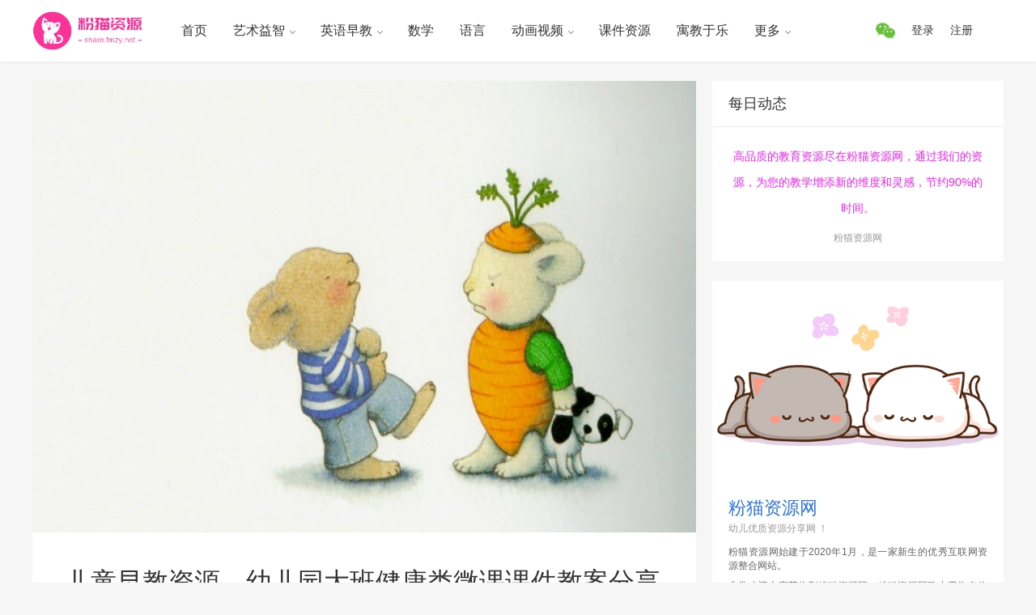

--- FILE ---
content_type: text/html;charset=UTF-8
request_url: https://share.fmzy.net/435.html
body_size: 14222
content:
<!DOCTYPE html>

<html>
 <head>
  <meta content="text/html;charset=UTF-8" http-equiv="content-type" />  
  <meta content="text/html; charset=UTF-8" http-equiv="Content-Type" /> 
  <meta name="author" content="粉猫资源网" /> 
  <meta content="width=device-width,height=device-height, initial-scale=1.0, user-scalable=no" name="viewport" /> 
  <meta content="yes" name="apple-mobile-web-app-capable" /> 
  <title>儿童早教资源，幼儿园大班健康类微课课件教案分享（共46份）百度网盘可打印下载</title> 
  <meta name="description" content="儿童早教资源，幼儿园大班健康类微课课件教案分享（共46份）百度网盘可打印下载" /> 
  <meta content="index,follow" name="robots" /> 
  <headerCss> 

<link rel="shortcut icon" href="https://share.fmzy.net/webjars/cms/res/mnews/images/favicon.png" />
<link rel="apple-touch-icon" sizes="120*120" href="https://share.fmzy.net/webjars/cms/res/mnews/images/favicon.png" />
<link id="main-css" media="" rel="stylesheet" type="text/css" href="https://share.fmzy.net/webjars/cms/wp-content/themes/xmcms/stylesheets/main5152.css?ver=1.0" />
<link id="dwqa-style-css" media="" rel="stylesheet" type="text/css" href="https://share.fmzy.net/webjars/cms/wp-content/plugins/dw-question-answer/templates/assets/css/style1368.css?ver=180720161355" />
<link id="dwqa-rtl-css" media="" rel="stylesheet" type="text/css" href="https://share.fmzy.net/webjars/cms/wp-content/plugins/dw-question-answer/templates/assets/css/rtl1368.css?ver=180720161355" />
<link id="wsocial-css" media="" rel="stylesheet" type="text/css" href="https://share.fmzy.net/webjars/cms/wp-content/plugins/wechat-social-login/assets/css/social54f4.css?ver=1.2.5" />
<link media="" rel="stylesheet" type="text/css" href="https://share.fmzy.net/webjars/cms/wp-content/themes/xmcms/css/cookie-bar.css" />
<link rel="stylesheet" href="https://share.fmzy.net/webjars/hplus/js/plugins/fancybox/jquery.fancybox.css" />
<link media="" rel="stylesheet" type="text/css" href="https://share.fmzy.net/webjars/cms/wp-content/themes/xmcms/stylesheets/mediaelementplayer.min7350.css" />

<!-- <link  th:href="${basePath + '/webjars/plugin/live2d/assets/waifu.css'}" type='text/css' rel='stylesheet' media=''> -->

<!-- DPlayer播放器 -->
<link rel="stylesheet" href="https://share.fmzy.net/webjars/plugin/DPlayer-master/dist/DPlayer.min.css" />
<!-- layerui  -->
<link rel="stylesheet" href="https://share.fmzy.net/webjars/plugin/layui/css/layui.css" />
<!-- toastr 开始  -->
<link rel="stylesheet" href="https://share.fmzy.net/webjars/hplus/css/plugins/toastr/toastr.min.css" />
<!-- toastr 结束  -->





<style class="options-output" title="dynamic-css" type="text/css">
body{background-color:#f6f6f6;background-repeat:repeat;background-size:inherit;background-attachment:fixed;background-position:center center;}

.mryj{  
            color:#FF00FF;
            animation: blink 3s linear infinite;
            -webkit-animation: blink 3s linear infinite;
            -moz-animation: blink 3s linear infinite;
            -ms-animation: blink 3s linear infinite;
            -o-animation: blink 3s linear infinite;
}

@keyframes blink {
            0% {
                 color:#FF00FF;
            }

            50% {
                color: transparent;
            }

            100% {
                 color:#FF00FF;
            }
        }



</style>
<noscript><style>.woocommerce-product-gallery{ opacity: 1 !important; }</style></noscript>

<script>var _hmt = _hmt || [];
(function() {
  var hm = document.createElement("script");
  hm.src = "https://hm.baidu.com/hm.js?db57030a7505b15686b59cb79d7aecd0";
  var s = document.getElementsByTagName("script")[0]; 
  s.parentNode.insertBefore(hm, s);
})();</script>
	
    
</headerCss>
  <link media="" rel="stylesheet" type="text/css" href="https://share.fmzy.net/webjars/plugin/ueditor/third-party/SyntaxHighlighter/shCoreDefault.css" />
  <link media="" rel="stylesheet" type="text/css" href="https://share.fmzy.net/webjars/css/replypage.css" />   
 </head>
 <body class="post-template-default single single-post postid-151 single-format-standard woocommerce-demo-store">
   
  
  <header class="header">
        <section class="header_main" id="header_main">
            <section class="wrapper">
                <!--LOGO-->
                <a class="logo" title="粉猫资源网 - 幼儿优质资源分享网 ！" href="https://share.fmzy.net"><img alt="粉猫资源网 - 幼儿优质资源分享网 ！" src="https://share.fmzy.net/webjars/cms/wp-content/themes/xmcms/res/mnews/images/mylogo.png" /></a>
                <!--菜单-->
                <nav class="header_menu"> <ul class="menu">  <li> 
<a href="https://fmzy.cqyuantuo.cn/">首页</a>
 </li> 
 </li> 
 <li class="menu-item-has-children"> 
<a href="/ysyz.html">艺术益智</a>
 <ul class="sub-menu"> 
 <li> 
<a href="/migong.html">迷宫</a>
 </li> 
 </li> 
 <li> 
<a href="/tuhualianjie.html">图画连接</a>
 </li> 
 </li> 
 <li> 
<a href="/bcxl.html">笔触训练</a>
 </li> 
 </li> 
 <li> 
<a href="/qwfx.html">逻辑思维</a>
 </li> 
 </li> 
 </ul> 
 </li> 
 <li class="menu-item-has-children"> 
<a href="/yyzj.html">英语早教</a>
 <ul class="sub-menu"> 
 <li> 
<a href="/yyhb.html">绘本</a>
 </li> 
 </li> 
 <li> 
<a href="/yyxx.html">学习</a>
 </li> 
 </li> 
 <li> 
<a href="/gequ.html">歌曲</a>
 </li> 
 </li> 
 <li> 
<a href="/chourenka.html">抽认卡</a>
 </li> 
 </li> 
 </ul> 
 </li> 
 <li> 
<a href="/shuxue.html">数学</a>
 </li> 
 </li> 
 <li> 
<a href="/yuyan.html">语言</a>
 </li> 
 </li> 
 <li class="menu-item-has-children"> 
<a href="javascript:void(0);">动画视频</a>
 <ul class="sub-menu"> 
 <li> 
<a href="/etywdh.html">儿童英文动画</a>
 </li> 
 </li> 
 <li> 
<a href="/etcygs.html">儿童成语故事</a>
 </li> 
 </li> 
 </ul> 
 </li> 
 <li> 
<a href="/kejianziyuan.html">课件资源</a>
 </li> 
 </li> 
 <li> 
<a href="/yujiaoyule.html">寓教于乐</a>
 </li> 
 </li> 
 <li class="menu-item-has-children"> 
<a href="javascript:void(0);">更多</a>
 <ul class="sub-menu"> 
 <li> 
<a href="/links.html">友链</a>
 </li> 
 </li> 
 <li> 
<a href="https://share.fmzy.net/parse.html">短视频解析工具</a>
 </li> 
 </li> 
 <li> 
<a href="/about.html">关于我们</a>
 </li> 
 </li> 
 </ul> 
 </li> 
 </ul> </nav>
                <div class="header_menu header_btn">
                    <ul class="menu"> 
						  <!--   
						  	<li class="search">
							  <a href="#search" title="点击搜索">
							     <svg t="1510287126901" class="icon" viewbox="0 0 1024 1024" version="1.1" xmlns="http://www.w3.org/2000/svg" p-id="2420" xmlns:xlink="http://www.w3.org/1999/xlink">
							      <path d="M430.72 782.4C229.44 782.4 66.272 622.08 66.272 424 66.272 225.92 229.44 65.28 430.72 65.28 632 65.28 795.2 225.92 795.2 424 795.2 622.08 632 782.4 430.72 782.4L430.72 782.4ZM1014.016 968 749.728 707.84C818.912 632.64 861.44 533.44 861.44 424 861.44 189.76 668.608 0 430.72 0 192.832 0 0 189.76 0 424 0 657.92 192.832 847.68 430.72 847.68 533.504 847.68 627.776 812.16 701.824 752.96L967.168 1014.08C980.128 1026.88 1001.088 1026.88 1014.016 1014.08 1026.976 1001.6 1026.976 980.8 1014.016 968L1014.016 968Z" p-id="2421"></path>
							     </svg>
							  </a>
					       </li>
					       -->
						   <li class="program">
						   		<a href="#program" title="购买联系微信客服">
								<img alt="粉猫资源网客服" src="https://share.fmzy.net/webjars/images/system/wxlogo.png" />							     
						     </a>
			     		 </li>
			     		 
			     		 
			     		 	<li class="login"><a href="javascript:void(0);" id="loginbtn">登录</a></li> 
					        <li class="reg"><a href="javascript:void(0);" id="regbtn">注册</a></li> 
　　						 
			     		 
					     
					     
					     
					</ul>
                </div>
                <button class="menu"><svg class="icon" t="1514275978476" version="1.1" viewBox="0 0 1024 1024" xmlns="http://www.w3.org/2000/svg" xmlns:xlink="http://www.w3.org/1999/xlink"><path d="M934.48936 203.517183 89.511663 203.517183c-14.813381 0-26.824949-11.998265-26.824949-26.824949s12.010545-26.824949 26.824949-26.824949l844.977697 0c14.813381 0 26.824949 11.998265 26.824949 26.824949S949.302741 203.517183 934.48936 203.517183z" p-id="1857"></path><path d="M934.48936 538.824949 89.511663 538.824949c-14.813381 0-26.824949-11.997242-26.824949-26.824949 0-14.826684 12.010545-26.824949 26.824949-26.824949l844.977697 0c14.813381 0 26.824949 11.998265 26.824949 26.824949C961.313286 526.826684 949.302741 538.824949 934.48936 538.824949z" p-id="1858"></path><path d="M934.48936 874.132714 89.511663 874.132714c-14.813381 0-26.824949-11.997242-26.824949-26.824949s12.010545-26.824949 26.824949-26.824949l844.977697 0c14.813381 0 26.824949 11.997242 26.824949 26.824949S949.302741 874.132714 934.48936 874.132714z"></path></svg><svg class="close" t="1514277222979" version="1.1" viewBox="0 0 1024 1024" xmlns="http://www.w3.org/2000/svg" xmlns:xlink="http://www.w3.org/1999/xlink"><path d="M891.264 901.248a30.784 30.784 0 0 1-21.76-9.024L128.256 150.976a30.72 30.72 0 1 1 43.52-43.52l741.312 741.312a30.848 30.848 0 0 1-21.824 52.48"></path><path d="M150.016 901.248a30.72 30.72 0 0 1-21.76-52.544L869.568 107.456a30.784 30.784 0 0 1 43.456 43.52L171.776 892.224a30.72 30.72 0 0 1-21.76 9.024"></path></svg></button>
                <button class="user"><svg class="icon" p-id="2398" t="1514097289763" version="1.1" viewBox="0 0 1024 1024" xmlns="http://www.w3.org/2000/svg" xmlns:xlink="http://www.w3.org/1999/xlink"><path d="M637.953132 548.278251c71.730695-40.298821 120.348995-116.815519 120.348995-204.542536 0-129.46256-105.705484-234.781234-235.641835-234.781234-129.936351 0-235.628532 105.318674-235.628532 234.781234 0 84.393085 45.041846 158.307516 112.302739 199.683878-152.041812 47.787376-262.605953 189.523471-262.605953 356.600721 0 5.058203 0.560772 9.956769 0.762363 14.97404l52.356438 0c-0.230244-4.986571-0.76134-9.914814-0.76134-14.97404 0-177.279612 144.855132-321.502341 322.909387-321.502341 178.054255 0 322.910411 144.222729 322.910411 321.502341 0 5.058203-0.532119 9.987468-0.775666 14.97404l52.371788 0c0.200568-5.016247 0.760317-9.914814 0.760317-14.97404C887.263268 737.931682 783.009855 600.017636 637.953132 548.278251zM339.389222 343.735715c0-100.588953 82.208327-182.423773 183.27107-182.423773 101.06479 0 183.272094 81.83482 183.272094 182.423773 0 100.589976-82.207303 182.423773-183.272094 182.423773C421.597549 526.159488 339.389222 444.325691 339.389222 343.735715z" p-id="2399"></path></svg><svg class="close" t="1514277222979" version="1.1" viewBox="0 0 1024 1024" xmlns="http://www.w3.org/2000/svg" xmlns:xlink="http://www.w3.org/1999/xlink"><path d="M891.264 901.248a30.784 30.784 0 0 1-21.76-9.024L128.256 150.976a30.72 30.72 0 1 1 43.52-43.52l741.312 741.312a30.848 30.848 0 0 1-21.824 52.48"></path><path d="M150.016 901.248a30.72 30.72 0 0 1-21.76-52.544L869.568 107.456a30.784 30.784 0 0 1 43.456 43.52L171.776 892.224a30.72 30.72 0 0 1-21.76 9.024"></path></svg></button>
                <!--  
                <button class="user">
                	<svg t="1514097289763" class="icon" viewBox="0 0 1024 1024" version="1.1" xmlns="http://www.w3.org/2000/svg" p-id="2398" xmlns:xlink="http://www.w3.org/1999/xlink"><path d="M637.953132 548.278251c71.730695-40.298821 120.348995-116.815519 120.348995-204.542536 0-129.46256-105.705484-234.781234-235.641835-234.781234-129.936351 0-235.628532 105.318674-235.628532 234.781234 0 84.393085 45.041846 158.307516 112.302739 199.683878-152.041812 47.787376-262.605953 189.523471-262.605953 356.600721 0 5.058203 0.560772 9.956769 0.762363 14.97404l52.356438 0c-0.230244-4.986571-0.76134-9.914814-0.76134-14.97404 0-177.279612 144.855132-321.502341 322.909387-321.502341 178.054255 0 322.910411 144.222729 322.910411 321.502341 0 5.058203-0.532119 9.987468-0.775666 14.97404l52.371788 0c0.200568-5.016247 0.760317-9.914814 0.760317-14.97404C887.263268 737.931682 783.009855 600.017636 637.953132 548.278251zM339.389222 343.735715c0-100.588953 82.208327-182.423773 183.27107-182.423773 101.06479 0 183.272094 81.83482 183.272094 182.423773 0 100.589976-82.207303 182.423773-183.272094 182.423773C421.597549 526.159488 339.389222 444.325691 339.389222 343.735715z" p-id="2399"></path></svg><svg t="1514277222979" class="close" viewBox="0 0 1024 1024" version="1.1" xmlns="http://www.w3.org/2000/svg" xmlns:xlink="http://www.w3.org/1999/xlink"><path d="M891.264 901.248a30.784 30.784 0 0 1-21.76-9.024L128.256 150.976a30.72 30.72 0 1 1 43.52-43.52l741.312 741.312a30.848 30.848 0 0 1-21.824 52.48"></path><path d="M150.016 901.248a30.72 30.72 0 0 1-21.76-52.544L869.568 107.456a30.784 30.784 0 0 1 43.456 43.52L171.776 892.224a30.72 30.72 0 0 1-21.76 9.024"></path></svg>
                </button>
                -->
            </section>
            </section>
</header> 
  <main class="container"> 
   <section class="wrapper"> 
    <section class="content" id="scroll"> 
     <section class="content_left"> 
      <section class="post_thumb"> 
       <!--                <article class="crumbs"> <a itemprop="breadcrumb" href="index.html"><svg t="1509593621934" class="icon" viewBox="0 0 1211 1024" version="1.1" xmlns="http://www.w3.org/2000/svg" p-id="5132" xmlns:xlink="http://www.w3.org/1999/xlink"><path d="M701.828861 1021.752916v-303.411936H511.219135v304.062166c-5.836716 0-11.023201 0.650231-15.559455 0.650231H225.962457c-31.11891 0-51.864851-20.09571-51.864851-52.515081a35868.942174 35868.942174 0 0 1 0-374.082275c0-6.481826 5.186485-14.909225 9.72274-19.450599C265.508766 505.689973 347.197185 434.374523 428.885605 362.408843c54.460653-47.328596 108.916186-95.302303 163.376839-142.630899 4.536254-3.891144 8.427398-7.132057 13.613883-11.668311 32.414252 28.528228 64.833623 56.406225 97.247875 84.929333 106.325504 93.356731 212.651007 186.718582 319.621622 279.425082 11.668311 9.72274 16.209686 20.09571 16.209685 36.305395a32353.273295 32353.273295 0 0 0 0 355.276787c0 21.396171-5.186485 40.196539-22.691512 51.86485-6.481826 4.536254-14.909225 7.782288-22.041281 7.782288-95.302303 0.650231-191.254836 0-286.55714 0-1.950692-0.645111-3.246033-1.295341-5.836715-1.940452z m143.276009-839.575708V39.546309c0-29.173338 6.481826-36.305395 34.359824-36.305396h129.017016c22.041282 0 29.823569 8.427398 29.823569 33.064482 0 98.543216 0.650231 197.736663 0 296.279879 0 15.559455 3.891144 25.282195 14.909224 35.010054 47.328596 40.196539 93.356731 81.68842 140.035097 122.53007 22.691512 20.09571 23.341743 29.823569 3.891144 53.810422-11.668311 14.264114-22.691512 29.173338-35.010055 44.087683-14.264114 18.155258-26.582656 18.800368-43.437452 3.891144-165.322411-146.522043-329.994592-292.393855-495.317003-438.910778-5.836716-5.186485-11.668311-9.72274-18.155257-15.559455-36.955626 33.064482-73.906132 65.478734-110.861758 97.898105-134.198381 118.638926-267.751651 237.282971-401.955152 355.927017-18.155258 16.209686-29.173338 14.909225-44.732794-3.891144-12.318542-15.559455-25.282195-31.769141-37.600736-47.328596-14.264114-18.800368-13.613883-30.46868 3.891143-46.033255C88.518043 427.887577 163.724636 361.113502 238.280999 294.984537c99.843677-88.170246 199.682235-175.695381 299.525912-264.515857 45.383024-40.196539 89.465587-40.196539 134.848611 0 53.810422 47.973707 107.620845 95.302303 161.431268 143.281129 2.590683 1.945572 5.831596 4.536254 11.01808 8.427399z"></path></svg>首页</a>&nbsp;-&nbsp;<a itemprop="breadcrumb" href="posts.html">文章</a>&nbsp;-&nbsp;<a href="%e4%ba%91%e8%ae%a1%e7%ae%97.html" rel="tag">云计算</a>&nbsp;-&nbsp;<span class="current">正文</span></article>     --> 
       <img class="thumb" src="https://fmzy-1259658885.cos.ap-nanjing.myqcloud.com/upload/file/2023_07_05/1688544424860_WechatIMG582.jpeg" /> 
      </section> 
      <article class="entry"> 
       <header class="post_header"> 
        <h1>儿童早教资源，幼儿园大班健康类微课课件教案分享（共46份）百度网盘可打印下载</h1> 
        <div class="postinfo"> 
         <div class="left"> 
          <!--作者--> 
          <span class="author"><a href="javascript:void(0);" title="粉猫小编"><img class="avatar" alt="粉猫小编" src="/webjars/images/headimg/8.png" /></a><span>粉猫小编</span></span> 
          <!--分类--> 
          <!-- 						        <span class="category"><svg t="1510536983194" class="icon" viewBox="0 0 1024 1024" version="1.1" xmlns="http://www.w3.org/2000/svg" p-id="1850" xmlns:xlink="http://www.w3.org/1999/xlink"><path d="M157.572414 461.78869V215.181241s-0.370759-30.349241 27.030069-30.349241h247.719724s28.689655-0.229517 28.689655 30.896552v246.077793s3.319172 29.801931-27.595034 29.801931H183.543172s-25.970759-0.017655-25.970758-29.819586zM573.934345 461.78869V215.181241s-0.370759-30.349241 27.030069-30.349241H848.684138s28.689655-0.229517 28.689655 30.896552v246.077793s3.319172 29.801931-27.595034 29.801931H599.905103s-25.970759-0.017655-25.970758-29.819586zM157.554759 855.728552V609.103448s-0.370759-30.349241 27.030069-30.349241h247.719724s28.689655-0.247172 28.689655 30.896552v246.077793s3.319172 29.801931-27.595035 29.801931H183.525517s-25.970759-0.017655-25.970758-29.801931zM573.934345 855.728552V609.103448s-0.370759-30.349241 27.030069-30.349241H848.684138s28.689655-0.247172 28.689655 30.896552v246.077793s3.319172 29.801931-27.595034 29.801931H599.887448s-25.953103-0.017655-25.953103-29.801931z" p-id="1851"></path></svg><a href="%e4%ba%91%e8%ae%a1%e7%ae%97.html" rel="category tag">云计算</a></span> --> 
          <!--时间--> 
          <span class="date">
           <svg class="icon" p-id="3333" t="1521337956805" version="1.1" viewbox="0 0 1024 1024" xmlns="http://www.w3.org/2000/svg" xmlns:xlink="http://www.w3.org/1999/xlink">
            <path d="M915.2 966.4h-768c-38.4 0-64-25.6-64-64v-640c0-38.4 25.6-64 64-64h128V102.4c0-19.2 12.8-32 32-32s32 12.8 32 32v96h384V102.4c0-19.2 12.8-32 32-32s32 12.8 32 32v96h128c38.4 0 64 25.6 64 64v640c0 38.4-32 64-64 64z m0-672c0-19.2-12.8-32-32-32h-96v96c0 19.2-12.8 32-32 32s-32-12.8-32-32V262.4h-384v96c0 19.2-12.8 32-32 32s-32-12.8-32-32V262.4H179.2c-19.2 0-32 12.8-32 32v160h768V294.4z m0 224h-768v352c0 19.2 12.8 32 32 32h704c19.2 0 32-12.8 32-32V518.4z"></path>
           </svg><b>2026年01月19日</b></span> 
         </div> 
         <!-- 
	         <div class="right"> 
	          浏览量 
	          <span class="view">
	           <svg t="1509598715318" class="icon" viewbox="0 0 1024 1024" version="1.1" xmlns="http://www.w3.org/2000/svg" p-id="3089" xmlns:xlink="http://www.w3.org/1999/xlink">
	            <path d="M509.952 199.68c-267.776 0-501.76 219.136-501.76 326.656s232.96 326.656 501.248 326.656 501.248-219.136 501.248-326.656S778.24 199.68 509.952 199.68z m0 608.768c-263.68 0-457.216-217.088-457.216-282.112s193.536-282.112 457.216-282.112 457.216 217.088 457.216 282.112-196.096 282.112-457.216 282.112z" p-id="3090"></path>
	            <path d="M509.44 309.248c-119.808 0-216.576 97.28-216.064 217.088 0 119.808 97.28 216.576 217.088 216.064 119.808 0 216.576-97.28 216.064-217.088 0-119.296-96.768-216.064-216.064-216.064h-1.024z m0 365.568c-80.384 0-145.408-65.536-145.408-145.92s65.536-145.408 145.92-145.408 145.408 65.536 145.408 145.92-65.024 145.408-145.408 145.408h-0.512z" p-id="3091"></path>
	           </svg><b>854</b></span> 
	         
	          点赞 
	          <span class="like">
	           <svg t="1521349270835" class="icon" viewbox="0 0 1024 1024" version="1.1" xmlns="http://www.w3.org/2000/svg" p-id="5429" xmlns:xlink="http://www.w3.org/1999/xlink">
	            <path d="M987.733333 273.066667C947.2 151.466667 836.266667 64 704 64c-66.133333 0-128 23.466667-179.2 59.733333-8.533333 6.4-19.2 6.4-25.6 0C448 87.466667 386.133333 64 320 64 187.733333 64 74.666667 151.466667 36.266667 273.066667c-10.666667 21.333333-14.933333 53.333333-14.933334 93.866666 0 228.266667 339.2 497.066667 452.266667 580.266667 21.333333 17.066667 53.333333 17.066667 74.666667 0C663.466667 864 1002.666667 595.2 1002.666667 366.933333c0-42.666667-4.266667-72.533333-14.933334-93.866666z m-462.933333 640c-6.4 4.266667-17.066667 4.266667-23.466667 0C352 804.266667 64 556.8 64 366.933333v-2.133333c0-34.133333 4.266667-59.733333 10.666667-74.666667v-4.266666C110.933333 179.2 209.066667 106.666667 320 106.666667c61.866667 0 123.733333 25.6 170.666667 66.133333l8.533333 6.4c8.533333 6.4 19.2 6.4 27.733333 0l12.8-10.666667C584.533333 128 644.266667 106.666667 704 106.666667c110.933333 0 209.066667 72.533333 243.2 179.2v4.266666c6.4 17.066667 10.666667 42.666667 10.666667 76.8 2.133333 189.866667-285.866667 437.333333-433.066667 546.133334z m-192-366.933334C198.4 465.066667 213.333333 334.933333 213.333333 330.666667c2.133333-12.8-6.4-23.466667-17.066666-23.466667-10.666667-2.133333-23.466667 6.4-23.466667 19.2 0 6.4-21.333333 162.133333 138.666667 258.133333 4.266667 2.133333 6.4 2.133333 10.666666 2.133334 6.4 0 14.933333-4.266667 19.2-10.666667 4.266667-10.666667 0-23.466667-8.533333-29.866667z"></path>
	           </svg><b>9</b></span> 
	         </div> 
         --> 
        </div> 
       </header> 
       <div class="content_post"> 
        
		
		<p class="mryj" style="font-size: 20px;">高品质的教育资源尽在粉猫资源网，通过我们的资源，为您的教学增添新的维度和灵感，节约90%的时间。</p>
		
		<!-- 摘要 --> 
        <div class="excerpt">儿童早教资源，幼儿园大班健康类微课课件教案分享（共46份）百度网盘可打印下载</div> 

		

        <section class="post_declare"><p><img src="https://fmzy-1259658885.cos.ap-nanjing.myqcloud.com/upload/image/2023_07_05/1688544432108_WechatIMG581.jpeg" title="WechatIMG581.jpeg"/></p><p><img src="https://fmzy-1259658885.cos.ap-nanjing.myqcloud.com/upload/image/2023_07_05/1688544432149_WechatIMG579.jpeg" title="WechatIMG579.jpeg"/></p><p><img src="https://fmzy-1259658885.cos.ap-nanjing.myqcloud.com/upload/image/2023_07_05/1688544432192_WechatIMG580.jpeg" title="WechatIMG580.jpeg"/></p><p><img src="https://fmzy-1259658885.cos.ap-nanjing.myqcloud.com/upload/image/2023_07_05/1688544432289_WechatIMG577.jpeg" title="WechatIMG577.jpeg"/></p><p><img src="https://fmzy-1259658885.cos.ap-nanjing.myqcloud.com/upload/image/2023_07_05/1688544432294_WechatIMG578.jpeg" title="WechatIMG578.jpeg"/></p><p><img src="https://fmzy-1259658885.cos.ap-nanjing.myqcloud.com/upload/image/2023_07_05/1688544432334_WechatIMG576.jpeg" title="WechatIMG576.jpeg"/></p><p><img src="https://fmzy-1259658885.cos.ap-nanjing.myqcloud.com/upload/image/2023_07_05/1688544432428_WechatIMG575.jpeg" title="WechatIMG575.jpeg"/></p><p><br/></p></section> 
        
        
        
        
		<div class="top">
	        
	        
	        
	        
	        
	        
	        
	        
	        <div>
	        <!-- 没有这个角色 --> 
	         
		        	<div>
					    
					    <div>
					    	
					    	
					    	
					    	
				            
				            
				            	<!-- <a class="dwkthy" style="color:red;cursor:pointer;text-decoration:underline;font-size: 30px;" >点我登陆系统，查看该资源链接。（全网5000G+资源）</a> -->


								<span>获取方式1：该资源需捐助</span><span style="color:red;font-size: 18px;">9.00</span>猫粮，<a href="javascript:void(0);" style="color:green;" onclick="articlePayObj.pay(this,&#39;435&#39;,&#39;9.00&#39;)">点我获取下载链接 。</a><br />
			    	    		<a style="color:red;" target="_blank" href="https://share.fmzy.net/cms/view/usercenter">获取方式2：点我开通VIP全网资源任意下载（推荐）。</a> 

			　　			
					    	
					    	
					    	
					    </div>
					</div>
	        
				
				
				
	        </div>
	        
	        
	    </div>
        
        
        <section class="post_declare">粉猫资源网致力于为儿童提供更多更优质的学习资源。耗费了极大的人力物力，请尊重劳动成果。本站所有资源禁止商用 转载。文件内容过大，请至百度网盘下载资源。</section> 
        
        
        
       </div> 
       <!-- 文章end --> 
       <!--文章点赞--> 
       <!-- <div class="post_like"> 
        <a href="#login" class="sl-login" title="点赞同时也收藏该文章"> 
         <svg role="img" xmlns="http://www.w3.org/2000/svg" xmlns:xlink="http://www.w3.org/1999/xlink" version="1.1" x="0" y="0" viewbox="0 0 128 128" enable-background="new 0 0 128 128" xml:space="preserve">
          <path id="heart" d="M64 127.5C17.1 79.9 3.9 62.3 1 44.4c-3.5-22 12.2-43.9 36.7-43.9 10.5 0 20 4.2 26.4 11.2 6.3-7 15.9-11.2 26.4-11.2 24.3 0 40.2 21.8 36.7 43.9C124.2 62 111.9 78.9 64 127.5zM37.6 13.4c-9.9 0-18.2 5.2-22.3 13.8C5 49.5 28.4 72 64 109.2c35.7-37.3 59-59.8 48.6-82 -4.1-8.7-12.4-13.8-22.3-13.8 -15.9 0-22.7 13-26.4 19.2C60.6 26.8 54.4 13.4 37.6 13.4z" />♥ 
         </svg> <span class="title">赞</span><span class="sl-count">9</span></a> 
       </div>  -->
       <section class="tag_share"> 
        <div class="bdsharebuttonbox">
         <a class="bds_more" data-cmd="more" href="#"></a>
         <a class="bds_qzone" data-cmd="qzone" href="#"></a>
         <a class="bds_tsina" data-cmd="tsina" href="#"></a>
         <a class="bds_tqq" data-cmd="tqq" href="#"></a>
         <a class="bds_renren" data-cmd="renren" href="#"></a>
         <a class="bds_weixin" data-cmd="weixin" href="#"></a>
        </div> 
       </section> 
      </article> 
      <div id="comments"> 
       <section class="comment_title"> 
        <h3>近期评论：</h3>
        <span class="hint"></span> 
       </section> 
       <!--评论列表--> 
		     <ol class="commentlist" id="relpyDom"> 
		        
		     </ol> 
	         <div class="myPaginationDiv">	
	         		<!--   <li><a class="active" href="#">2</a></li> -->
	         	<ul class="myPagination" id="myPagination">
				  	 <li id="shangyiye"> <a href="javascript:void(0);" onclick="cmsrelayObj.articlePageGo('previous');">上一页</a> </li>
					 <li id="xiayiye"> <a href="javascript:void(0);" onclick="cmsrelayObj.articlePageGo('next');">下一页</a> </li>
					 <li id="pageinfo"><a href="javascript:void(0);">第<span id="currentpage"></span>/<span id="totalPages"></span>页，共<span id="totalElements"></span>条数据</a></li>
				</ul>
         	</div>
       
       
       <!--评论分页--> 
       <div class="comment-respond" id="respond"> 
        <h3 class="comment-reply-title" id="reply-title" style="font-size: 14px;color: #FF00FF;">「积极评论有机会获得粉猫的青睐哦」<small><a href="151.html#respond" id="cancel-comment-reply-link" rel="nofollow" style="display:none;">取消回复</a></small></h3> 
        <form action="" class="comment-form" id="commentform" method="post"> 
         <div class="xh_social_box" style="clear:both;"> 
          <a class="xh_social_login_bar" href="https://open.weixin.qq.com/connect/qrconnect?appid=&amp;redirect_uri=https%3A%2F%2Fmnews.pro%2Fwp-admin%2Fadmin-ajax.php%3Ftab%3Dauthorization%26action%3Dxh_social_add_ons_social_wechat%26xh_social_add_ons_social_wechat%3D76b570e41e%26s%3Dop%26uuid%3D0%26notice_str%3D0154054292%26uid%3D5A9D4F398779341BC9BEBED2B8782672%26hash%3D0e6a9e552ad002b442032d0e4a0077b9&amp;response_type=code&amp;scope=snsapi_login&amp;state=op#wechat_redirect" rel="noflow" style="background:url(wp-content/plugins/wechat-social-login/assets/image/weixin-icon.png) no-repeat transparent;" title="微信"></a> 
          <a class="xh_social_login_bar" href="https://graph.qq.com/oauth2.0/authorize?response_type=code&amp;client_id=&amp;scope=get_user_info&amp;redirect_uri=https%3A%2F%2Fmnews.pro%2Fwp-admin%2Fadmin-ajax.php%3Ftab%3Dauthorization%26action%3Dxh_social_add_ons_social_qq%26uid%3D0%26xh_social_add_ons_social_qq%3Df2f2fbed15%26notice_str%3D2605024041%26hash%3D7d5ba4aa3c95a78f653fd8ffec0143db%26err_times%3D0&amp;state=4025001642" rel="noflow" style="background:url(wp-content/plugins/wechat-social-login/assets/image/qq-icon.png) no-repeat transparent;" title="QQ"></a> 
          <a class="xh_social_login_bar" href="https://api.weibo.com/oauth2/authorize?client_id=&amp;redirect_uri=https%3A%2F%2Fmnews.pro%2Fwp-admin%2Fadmin-ajax.php%3Ftab%3Dauthorization%26action%3Dxh_social_add_ons_social_weibo%26uid%3D0%26xh_social_add_ons_social_weibo%3Dc7d286494c%26notice_str%3D0622201445%26hash%3Dd7eb67f7cac71e22f5b752b23e0271a8&amp;response_type=code" rel="noflow" style="background:url(wp-content/plugins/wechat-social-login/assets/image/weibo-icon.png) no-repeat transparent;" title="微博"></a> 
         </div>
         <p class="comment-notes"><span id="email-notes">电子邮件地址不会被公开。</span> 必填项已用<span class="required">*</span>标注</p>
         <p class="comment-form-comment"><label for="comment">评论</label><textarea aria-required="true" cols="45" id="comment" maxlength="50" name="comment" placeholder="" rows="4"></textarea></p> 
         <input id="rate" name="rate" type="hidden" value="" />
         <p class="comment-form-author"><label for="author">昵称 <span class="required">*</span></label> <input id="author" maxlength="245" name="author" placeholder="" required="required" size="30" type="text" value="" /></p> 
         <p class="comment-form-email"><label for="email">电子邮件 <span class="required">*</span></label> <input aria-describedby="email-notes" id="email" maxlength="100" name="email" placeholder="" required="required" size="30" type="text" value="" /></p> 
         
         <p class="comment-form-email">
         		<label for="vrifyCode">验证码 <span class="required">*</span></label>
         		<input aria-describedby="email-notes" id="vrifyCode" maxlength="100" name="vrifyCode" placeholder="" required="required" size="30" type="text" value="" />
         		<img alt="验证码" id="kaptchaImg" title="点我切换验证码" src="https://share.fmzy.net/defaultKaptcha" /> 
         </p> 
         
         <p class="form-submit"><input class="submit" id="submit" name="submit" type="button" value="发表评论" /> <input id="comment_post_ID" name="comment_post_ID" type="hidden" value="151" /> <input id="comment_parent" name="comment_parent" type="hidden" value="0" /> </p>
         <p style="display: none;"><input id="akismet_comment_nonce" name="akismet_comment_nonce" type="hidden" value="d40c7988fb" /></p>
         <p style="display: none;"><input id="ak_js" name="ak_js" type="hidden" value="90" /></p> 
        </form> 
       </div>
       <!-- #respond --> 
      </div> 
     </section> 
     <aside class="sidebar"> 
      
     <section class="sidebar_widget widget_salong_word">
		<div class="sidebar_title"><h3>每日动态</h3></div>
		<div class="oneword">
		    <p class="mryj">高品质的教育资源尽在粉猫资源网，通过我们的资源，为您的教学增添新的维度和灵感，节约90%的时间。</p>
		    <span>粉猫资源网</span>
		</div>
</section>
     <section class="sidebar_widget widget_salong_about">
		<img alt="粉猫资源网" src="https://fmzy-1259658885.cos.ap-nanjing.myqcloud.com/upload/image/2020_10_23/sildercat3.gif" />
	
		<section class="about">
		    <h3>粉猫资源网</h3>
		    <span>幼儿优质资源分享网 ！</span>
		    <div class="excerpt"><p>粉猫资源网始建于2020年1月，是一家新生的优秀互联网资源整合网站。</p><p>非常欢迎大家莅临到粉猫资源网，粉猫资源网致力于为各位提供优质，高效的资源整合，更是大家分享资源的不二选择。
		 	我们的宗旨是:简洁 高效 准确 高质量的为用户服务。</p></div>
	    </section>
</section> 
     <section class="sidebar_widget"> 
       <div class="layui-tab layui-tab-brief" lay-filter="juanzhu"> 
        <div class="layui-tab-content" style="height: 250px;"> 
         <div class="layui-tab-item layui-show"> 
          <a href="https://wanxin.games" target="_blank"><img src="https://fmzy-1259658885.cos.ap-nanjing.myqcloud.com/static/images/wxdw-ad1.jpg?imageMogr2/thumbnail/!30p" /> </a>
         </div> 
        </div> 
       </div> 
</section>
     
     </aside> 
    </section> 
   </section> 
  </main> 
  <footer class="footer">






    <section class="wrapper">
        <div class="left">
            <!--页脚菜单-->
            <nav class="footer_menu">
            	<ul class="menu">
	            	<li class="current-menu-item"><a href="https://share.fmzy.net">首页</a></li>
					<li><a href="https://share.fmzy.net/about.html">关于我们</a></li>
					<li><a target="_blank" href="https://share.fmzy.net/front/pricing">主题购买</a></li>
					<li><a target="_blank" href="https://share.fmzy.net/sitemap.xml">网站地图</a></li>
				</ul>
			</nav>            
			<section class="footer_contact">
                	邮件联系：wei.fantasy@qq.com  
            </section>
            <section class="footer_contact">
            		免责声明：粉猫资源网站所有资源全部收集于互联网，分享目的仅供大家学习与参考、学习、借鉴、研究，如有侵权，请联系网站客服及时删除！
            </section>
            <section class="copyright">
                Copyright © 2019-2024 <a href="https://beian.miit.gov.cn/" rel="nofollow" target="_blank">渝ICP备2020012280号-1</a>
            </section>
        </div>
                 
                    
    </section>
    
<!--小程序弹窗-->
<a class="overlay" href="#m" id="program" rel="external nofollow"></a>
<article class="popup program">
    <section class="popup_main">
        <h3>扫描微信二维码联系客服</h3>
        <img alt="粉猫资源网" src="https://share.fmzy.net/webjars/cms/wp-content/themes/xmcms/res/mnews/wx.jpg" />
        <a class="close" href="#m" rel="external nofollow"><svg class="close" t="1514277222979" version="1.1" viewBox="0 0 1024 1024" xmlns="http://www.w3.org/2000/svg" xmlns:xlink="http://www.w3.org/1999/xlink"><path d="M891.264 901.248a30.784 30.784 0 0 1-21.76-9.024L128.256 150.976a30.72 30.72 0 1 1 43.52-43.52l741.312 741.312a30.848 30.848 0 0 1-21.824 52.48"></path><path d="M150.016 901.248a30.72 30.72 0 0 1-21.76-52.544L869.568 107.456a30.784 30.784 0 0 1 43.456 43.52L171.776 892.224a30.72 30.72 0 0 1-21.76 9.024"></path></svg></a>
    </section>
</article>
<!--二维码弹窗end-->

    
    <div class="bg header"></div>
    <div class="bg light"></div>
    <div class="bg cart"></div>
 

<script>document.write(unescape("%3Cspan id='cnzz_stat_icon_1280500823'%3E%3C/span%3E%3Cscript src='https://v1.cnzz.com/stat.php%3Fid%3D1280500823' type='text/javascript'%3E%3C/script%3E"));</script> 
    
</footer> 
  <footerJs> 
	
	
<script src="https://share.fmzy.net/webjars/cms/wp-content/themes/xmcms/js/jquery.minb12b.js?ver=3.1.1"></script>
<script src="https://share.fmzy.net/webjars/hplus/js/plugins/layer-v3.0.3/layer/layer.js"></script>
<script src="https://share.fmzy.net/webjars/plugin/layui/layui.all.js"></script>
<script src="https://share.fmzy.net/webjars/cms/wp-content/themes/xmcms/js/headroom.min61fa.js?ver=0.9.4"></script>
<script src="https://share.fmzy.net/webjars/cms/wp-content/themes/xmcms/js/slick.min4963.js?ver=1.1"></script>
<script src="https://share.fmzy.net/webjars/cms/wp-content/themes/xmcms/js/post-like6a79.js?ver=0.5"></script>
<script src="https://share.fmzy.net/webjars/cms/wp-content/themes/xmcms/js/follow55fe.js?ver=4.9.5"></script>
<script src="https://share.fmzy.net/webjars/cms/wp-content/themes/xmcms/res/jquery.cookiebar.js"></script>
<script src="https://share.fmzy.net/webjars/cms/wp-content/themes/xmcms/js/jquery-ias.min605a.js?ver=2.2.2"></script>
<script src="https://share.fmzy.net/webjars/cms/wp-content/themes/xmcms/js/jquery.scrollchaser.min605a.js?ver=2.2.2"></script>
<script src="https://share.fmzy.net/webjars/cms/wp-content/themes/xmcms/js/jquery.lazyload.minc801.js?ver=1.9.3"></script>
<script src="https://share.fmzy.net/webjars/cms/wp-content/themes/xmcms/js/gb2big55152.js?ver=1.0"></script>
<script src="https://share.fmzy.net/webjars/cms/wp-content/themes/xmcms/js/custom5152.js?ver=1.0"></script>
<script src="https://share.fmzy.net/webjars/cms/wp-content/plugins/woocommerce/assets/js/frontend/add-to-cart.min46df.js?ver=3.3.5"></script>
<script src="https://share.fmzy.net/webjars/cms/wp-content/plugins/woocommerce/assets/js/jquery-blockui/jquery.blockUI.min44fd.js?ver=2.70"></script>
<script src="https://share.fmzy.net/webjars/cms/wp-content/plugins/woocommerce/assets/js/js-cookie/js.cookie.min6b25.js?ver=2.1.4"></script>
<script src="https://share.fmzy.net/webjars/cms/wp-content/plugins/woocommerce/assets/js/frontend/woocommerce.min46df.js?ver=3.3.5"></script>
<script src="https://share.fmzy.net/webjars/cms/wp-content/plugins/woocommerce/assets/js/frontend/cart-fragments.min46df.js?ver=3.3.5"></script>
<script src="https://share.fmzy.net/webjars/cms/wp-content/themes/xmcms/js/comment-ajax8a54.js?ver=1.0.0"></script>
<script src="https://share.fmzy.net/webjars/cms/wp-content/plugins/prismplayer/2.5.0/aliplayer-h5-min0875.js"></script>
<script src="https://share.fmzy.net/webjars/hplus/js/plugins/fancybox/jquery.fancybox.js"></script>
<script src="https://share.fmzy.net/webjars/cms/wp-content/themes/xmcms/js/mediaelement-and-player.min7350.js"></script>
<script src="https://share.fmzy.net/webjars/cms/wp-content/themes/xmcms/js/zh-cn7350.js"></script>
<script src="https://share.fmzy.net/webjars/cms/wp-content/plugins/akismet/_inc/formfa0c.js"></script>
<script src="https://share.fmzy.net/webjars/hplus/js/plugins/toastr/toastr.min.js"></script>

<!--ajax 扩展 -->
<script src="https://share.fmzy.net/webjars/js/system/ajaxExt.js"></script>
<!-- JavaScript时间处理类库 开始  -->
<script src="https://share.fmzy.net/webjars/plugin/moment/moment-with-locales.js"></script> 

<!--DPlayer视频播放器 -->
<script src="https://share.fmzy.net/webjars/plugin/DPlayer-master/dist/DPlayer.min.js"></script>






<script>
    $(function() {
    	
      	g_basePath = 'https://share.fmzy.net';
    	
        $('.slick').slick({
            dots: true,
            autoplay: true
        });
        
        $(".search_type").change(function() {
            var item = $(this).val();
            $(".stype").hide();
            $("#search_" + item).show();
        });

        
    });

</script>

 
 
 
<!-- 腾讯客户
<script src="https://yzf.qq.com/xv/web/static/chat_sdk/yzf_chat.min.js"></script>
  <script>
    //参数说明
    //sign：公司渠道唯一标识，复制即可，无需改动
    //uid：用户唯一标识，如果没有则不填写，默认为空
    //data：用于传递用户信息，最多支持5个，参数名分别为c1,c2,c3,c4,c5；默认为空
    //selector：css选择器(document.querySelector, 如#btnid .chat-btn等)，用于替换默认的常驻客服入口
    //callback(type, data): 回调函数,type表示事件类型， data表示事件相关数据
    //type支持的类型：newmsg有新消息，error云智服页面发生错误， close聊天窗口关闭
    window.yzf && window.yzf.init({
      sign: '37ef9b97d12454ce271796b81ee5e23140dfe455551b7c6d82a4a2f91f8ab5b33096817600eff152b853a86155eb8e12a13b87d3',
      uid: '',
      data: {
        c1: '',
        c2: '',
        c3: '',
        c4: '',
        c5: ''
      },
      selector: '',
      callback: function(type, data){}
    })
    //window.yzf.close() 关闭1已打开的回话窗口
</script> 


 -->
 
 
 
 
 
 
 
 <script src="https://share.fmzy.net/webjars/js/module/cms/cmsindex.js?v=3.0"></script>
  
	
    
</footerJs> 
  <script>
  		var g_articleId =  435;
  </script>
  
  
  <script>
  		var basePath = 'https://share.fmzy.net' ;
  		
  		$(".post_declare img").bind("click",function(e){
			var imgsrc = $(this).attr("src");
			$.fancybox.open(imgsrc);
		});
  		
  		$(".dwkthy").bind('click',function(){
		   layer.open({
				  title :'登录',
				  type: 2, 
				  area: ['370px', '530px'], //宽高，高度仍然是自适应的
				  content: g_basePath+'/cms/view/login'
			}); 
		});
  		
  		var articlePayObj = {} ;
  		articlePayObj.pay = function(e,aid,price){
  			/* layer.confirm('捐助成功后内容一次性显示，刷新或者关闭页面内容消失，请知悉 。', {
  			  title:"捐助提示",
  			  btn: ['知道了，发起捐助。'] //按钮
  			}, function(){
  					window.location.href = basePath + "/pay/alipay/paycontent/" + aid + "/" + price  ;
  			}); */
  			
  			window.location.href = basePath + "/pay/alipay/paycontent/" + aid + "/" + price  ;
  			
  		};
  		
  		
  		articlePayObj.getDownloadLink = function(e,aid){
	
			
  		    layer.confirm('本次将消耗一次下载次数，请勿刷新或者关闭本页面，请知悉 。', {
  			  title:"查看提示",
  			  btn: ['知道了，查看内容。'] //按钮
  			}, function(){
  					
  			   var data = {};
			   data.aid = aid ;  
			   $.ajaxExt({
			   	    url:g_basePath + "/cms/getDownloadLink",
			   	    async:false,
			   	    data :data,
			   	    type:'POST',
			   	    dataType:'json',
			   	    success:function(data){
			   	    	 if(data.success){
							layer.open({
								  title: '下载链接(请截图或者复制保存好)'
								  ,content: data.data,
								   btn: ['关闭'] //按钮
								});
			   	    	 }else{
			   	    	 	layer.msg(data.msg);
			   	    	 }
			   	    }
			   	});
  					
  			});
  			
  			
  		};
  		
  		
  </script>
  <script src="https://share.fmzy.net/webjars/js/module/cms/replypage.js"></script> 
  <script>window._bd_share_config={"common":{"bdSnsKey":{},"bdText":"","bdMini":"2","bdPic":"","bdStyle":"0","bdSize":"16"},"share":{},"image":{"viewList":["qzone","tsina","tqq","renren","weixin"],"viewText":"分享到：","viewSize":"16"},"selectShare":{"bdContainerClass":null,"bdSelectMiniList":["qzone","tsina","tqq","renren","weixin"]}};with(document)0[(getElementsByTagName('head')[0]||body).appendChild(createElement('script')).src='http://bdimg.share.baidu.com/static/api/js/share.js?v=89860593.js?cdnversion='+~(-new Date()/36e5)];</script>   
 
</body></html>

--- FILE ---
content_type: text/css;charset=UTF-8
request_url: https://share.fmzy.net/webjars/cms/wp-content/themes/xmcms/stylesheets/main5152.css?ver=1.0
body_size: 30292
content:
article,aside,body,div,dl,dt,dd,figure,h1,h2,h3,h4,h5,head,header,html,iframe,button,img,nav,object,ol,p,section,span,ul {
	margin: 0;
	padding: 0;
	border: 0;
	background: transparent
}

ul {
	list-style: none
}

li {
	list-style-type: none
}

h1,h2,h3,h4,h5 {
	line-height: 24px;
	color: #333;
	text-rendering: optimizelegibility;
	font-weight: normal
}

h1 {
	font-size: 32px;
	line-height: 42px
}

h2 {
	font-size: 24px;
	line-height: 36px
}

h3 {
	font-size: 22px;
	line-height: 26px
}

h4 {
	font-size: 18px
}

h5 {
	font-size: 16px
}

article,aside,dialog,figure,footer,footer,header,hgroup,menu,nav,section {
	display: block
}

a {
	color: #333
}

a:active,a:hover {
	outline: 0;
	color: #004FCB
}

a,a:hover {
	text-decoration: none
}

img {
	height: auto;
	margin: 0 auto;
	max-width: 100%;
	display: block
}

img.thumb {
	display: block !important
}

input[type="email"],input[type="email"],input[type="number"],input[type="password"],input[type="search"],input[type="tel"],input[type="text"],input[type="url"],select,textarea {
	background-color: #fff;
	border: 1px #efefef solid;
	padding: 10px;
	width: 100%;
	min-width: 60px;
	font-size: 12px;
	font-family: '微软雅黑'
}

input:focus,textarea:focus {
	border: 1px #004FCB solid
}

button,input[type="button"],input[type="checkbox"],input[type="radio"],input[type="reset"],input[type="submit"],label,select {
	cursor: pointer
}

button,select,input[type="button"],input[type="email"],input[type="email"],input[type="number"],input[type="password"],input[type="reset"],input[type="search"],input[type="submit"],input[type="tel"],input[type="text"],input[type="url"],textarea {
	-webkit-appearance: none;
	-moz-appearance: none;
	appearance: none;
	outline: none;
	border-radius: 0
}

input[type="checkbox"],input[type="radio"] {
	vertical-align: middle
}

select {
	background-image: url(../images/select-arrow.png);
	background-repeat: no-repeat;
	background-position: center right;
	background-color: #fff;
	border: 1px #efefef solid;
	padding: 8px 40px 8px 8px;
	cursor: pointer;
	outline: none
}

body * {
	-webkit-box-sizing: border-box;
	-moz-box-sizing: border-box;
	box-sizing: border-box
}

*:after,*:before,a,b,svg,h3,.bg,span,input,button,textarea,.sub-menu,a.imgeffect img,.side_btn,.user_main,.download_main,.video_main,.product_main,.topic_main,.videocat_list,.ajax_cart,#link-page ul li,.author_tabs .nav_move ul#nav li,.popup {
	-moz-transition: ease-in-out 0.5s;
	-webkit-transition: ease-in-out 0.5s;
	-o-transition: ease-in-out 0.5s;
	-ms-transition: ease-in-out 0.5s;
	transition: ease-in-out 0.5s
}

body {
	font-size: 12px;
	overflow-x: hidden;
	overflow-y: scroll;
	line-height: 24px;
	color: #666;
	font-family: "PingFang SC", "Microsoft Yahei", "Helvetica Neue", Helvetica, STHeiTi, sans-serif
}

.wrapper {
	width: 1200px;
	margin: 0 auto;
	clear: both
}

ul.products,.layout_ul {
	font-size: 0;
	margin-right: -20px
}

.layout_li {
	font-size: 13px;
	display: inline-block;
	vertical-align: top;
	padding: 0 20px 20px 0;
	width: 25%
}

.layout_li:nth-last-child(-n+4) {
	padding-bottom: 0
}

hr {
	height: 1px;
	border: none;
	border-top: 1px dotted #ddd;
	margin: 32px 0
}

.required {
	color: #f00
}

.excerpt {
	text-align: justify
}

svg {
	width: 24px;
	height: 24px;
	display: inline-block;
	vertical-align: middle
}

.follow-links {
	position: relative;
	font-size: 0
}

.follow-links a {
	display: inline-block;
	padding: 2px 12px;
	font-size: 12px;
	color: #fff;
	margin: 0 4px
}

.follow-links a.follow {
	background-color: #5890FF
}

.follow-links a.followed {
	background-color: #2C74E6;
	color: #fff
}

.follow-links a.followed.unfollow {
	background-color: #2C74E6
}

.follow-links a.each {
	background-color: #50b51a;
	color: #fff
}

.follow-links a.message {
	background-color: #00D6B1
}

.follow-links a.payqr {
	background-color: #FF9700
}

.follow-links a:hover {
	background-color: #004FCB
}

.follow-links img.salong-ajax {
	position: absolute;
	top: 8px;
	left: 12px;
	width: 12px;
	height: 12px
}

.share {
	text-align: right;
	color: #999
}

.share a {
	text-align: center;
	margin-left: 6px;
	padding: 4px;
	display: inline-block;
	vertical-align: middle;
	width: 36px;
	height: 36px;
	border-radius: 100%;
	border: 1px #eee solid;
	cursor: pointer
}

.share a.weixin svg {
	fill: #25D38A
}

.share a.weibo svg {
	fill: #EC4141
}

.share a.qq svg {
	fill: #0085FF
}

.share a.qqzone svg {
	fill: #FECC2F
}

.share a.weixin:hover {
	background-color: #25D38A;
	border-color: #25D38A
}

.share a.weibo:hover {
	background-color: #EC4141;
	border-color: #EC4141
}

.share a.qq:hover {
	background-color: #0085FF;
	border-color: #0085FF
}

.share a.qqzone:hover {
	background-color: #FECC2F;
	border-color: #FECC2F
}

.share a svg {
	width: 20px;
	height: 20px
}

.share a:hover svg {
	fill: #fff
}

.imgeffect {
	overflow: hidden;
	display: block
}

.imgeffect img.thumb {
	display: block
}

.imgeffect:hover img.thumb {
	opacity: .8
}

.header {
	height: 76px
}

.header .header_main {
	background-color: #fff;
	box-shadow: 0 0 4px 0 rgba(0,0,0,0.1)
}

.header #header_main {
	position: fixed;
	top: 0;
	left: 0;
	right: 0;
	z-index: 99
}

.header .wrapper {
	display: -webkit-flex;
	display: -moz-flex;
	display: -ms-flex;
	display: -o-flex;
	display: flex;
	align-items: stretch;
	height: 76px
}

.header .wrapper>* {
	align-items: center;
	flex-wrap: nowrap;
	display: inherit
}

.header .wrapper button {
	display: none
}

.header .logo img {
	height: 50px;
	margin-right: 30px
}

.header nav.header_menu {
	flex-grow: 1
}

.header .header_menu {
	align-items: stretch;
	font-weight: 300
}

.header .header_menu ul.empty,.header .header_menu ul.empty>li,.header .header_menu ul.menu,.header .header_menu ul.menu>li,.header .header_menu ul.menu>li>a {
	display: -webkit-inline-flex;
	display: -moz-inline-flex;
	display: -ms-inline-flex;
	display: -o-inline-flex;
	display: inline-flex
}

.header .header_menu ul.menu {
	flex-grow: 1;
	align-items: stretch
}

.header .header_menu ul.menu li {
	position: relative
}

.header .header_menu ul.menu li.menu-item-has-children:before {
	content: '';
	height: 4px;
	width: 4px;
	display: block;
	border: 1px solid #999;
	border-top-width: 1px;
	border-right-width: 1px;
	border-right-width: 0;
	border-top-width: 0;
	position: absolute
}

.header .header_menu ul.menu li.menu-item-has-children:hover:before {
	border-color: #004FCB
}

.header .header_menu ul.menu li.current-menu-ancestor.menu-item-has-children:before,.header .header_menu ul.menu li.current-menu-parent.menu-item-has-children:before,.header .header_menu ul.menu li.current-menu-item.menu-item-has-children:before {
	border-color: #004FCB
}

.header .header_menu ul.menu li.current-menu-ancestor>a,.header .header_menu ul.menu li.current-menu-parent>a,.header .header_menu ul.menu li.current-menu-item>a {
	color: #2C74E6;
	font-weight: normal
}

.header .header_menu ul.menu li:hover>.sub-menu {
	opacity: 1;
	visibility: visible
}

.header .header_menu ul.menu>li {
	align-items: stretch
}

.header .header_menu ul.menu>li.menu-item-has-children:before {
	top: 36px;
	right: 16px;
	transform: rotate(-45deg);
	-webkit-transform: rotate(-45deg);
	-moz-transform: rotate(-45deg);
	-o-transform: rotate(-45deg);
	-ms-transform: rotate(-45deg)
}

.header .header_menu ul.menu>li.menu-item-has-children>a {
	padding-right: 28px
}

.header .header_menu ul.menu>li>a {
	align-items: center;
	padding: 4px 16px;
	font-size: 16px
}

.header .header_menu ul.menu>li:hover>.sub-menu {
	top: 76px
}

.header .header_menu ul.menu>li:hover>a {
	color: #004FCB
}

.header .header_menu ul.menu>li>.sub-menu {
	top: 96px;
	left: 0
}

.header .header_menu ul.menu>li>.sub-menu:before {
	top: -6px;
	left: 26px;
	transform: rotate(45deg);
	-ms-transform: rotate(45deg);
	-moz-transform: rotate(45deg);
	-webkit-transform: rotate(45deg);
	-o-transform: rotate(45deg)
}

.header .header_menu ul.menu>li>.sub-menu li.menu-item-has-children:before {
	top: 18px;
	right: 12px;
	transform: rotate(-135deg);
	-webkit-transform: rotate(-135deg);
	-moz-transform: rotate(-135deg);
	-o-transform: rotate(-135deg);
	-ms-transform: rotate(-135deg)
}

.header .header_menu ul.menu>li>.sub-menu .sub-menu {
	top: 0;
	left: 110%;
	border-left: 1px #efefef solid
}

.header .header_menu ul.menu>li>.sub-menu .sub-menu:before {
	top: 12px;
	left: -7px;
	transform: rotate(-45deg);
	-ms-transform: rotate(-45deg);
	-moz-transform: rotate(-45deg);
	-webkit-transform: rotate(-45deg);
	-o-transform: rotate(-45deg)
}

.header .header_menu ul.menu>li>.sub-menu li:hover>.sub-menu {
	left: 100%
}

.header .header_menu ul.menu>li>.sub-menu li.menu-item-has-children:hover:before {
	opacity: 0;
	right: 0
}

.header .header_menu ul.menu .sub-menu {
	background-color: #fff;
	position: absolute;
	min-width: 140px;
	box-shadow: 4px 4px 4px 0 rgba(0,0,0,0.1);
	opacity: 0;
	visibility: hidden;
	z-index: 120;
	white-space: nowrap
}

.header .header_menu ul.menu .sub-menu:before {
	width: 12px;
	height: 12px;
	position: absolute;
	content: '';
	background-color: #fff;
	border-top: 1px #efefef solid;
	border-left: 1px #efefef solid;
	z-index: 1
}

.header .header_menu ul.menu .sub-menu a {
	display: block;
	padding: 8px 20px;
	border-top: 1px #efefef solid;
	font-size: 14px;
	color: #999
}

.header .header_menu ul.menu .sub-menu a:hover {
	color: #004FCB
}

.header .header_menu ul.empty a {
	display: inherit;
	align-items: center
}

.header .header_btn ul.menu li a {
	padding-left: 10px;
	padding-right: 10px;
	font-size: 14px
}

.header .header_btn ul.menu li a:hover svg {
	fill: #004FCB
}

.header .header_btn ul.menu li svg {
	fill: #999
}

.header .header_btn ul.menu li.search svg {
	width: 20px;
	height: 20px
}

.header .header_btn ul.menu li.center img {
	width: 24px;
	border-radius: 100%;
	margin-right: 6px
}

.header .header_btn ul.menu li.center .sub-menu {
	width: 160px
}

.header .header_btn ul.menu li.center .sub-menu li a {
	white-space: nowrap
}

.header .header_btn ul.menu li.center .sub-menu li a>* {
	display: inline-block;
	vertical-align: middle
}

.header .header_btn ul.menu li.center .sub-menu li a svg {
	margin-right: 4px;
	width: 18px;
	height: 18px
}

.header .header_btn ul.menu li.center .sub-menu li a h4 {
	font-size: 14px;
	font-weight: 300
}

.header .header_btn ul.menu li.center .sub-menu li a span {
	color: #999;
	font-size: 12px
}

.header .header_btn ul.menu li.center .sub-menu li a:hover span,.header .header_btn ul.menu li.center .sub-menu li a:hover h4 {
	color: #004FCB
}

.header .header_btn ul.menu li.center .sub-menu li.current span,.header .header_btn ul.menu li.center .sub-menu li.current h4 {
	color: #004FCB
}

.header .header_btn ul.menu li.center .sub-menu li.current svg {
	fill: #004FCB
}

.header .header_btn ul.menu li.contribute_btn a {
	height: 32px;
	background-color: #fb3299;
	align-self: center;
	color: #fff;
	margin-left: 8px
}

.header .header_btn ul.menu li.contribute_btn a:hover {
	background-color: #004FCB
}

.admin-bar #header_main {
	top: 32px
}

@-webkit-keyframes slideDown {
	0% {
		-webkit-transform: translateY(-78px)
	}

	100% {
		-webkit-transform: translateY(0)
	}
}

@-moz-keyframes slideDown {
	0% {
		-moz-transform: translateY(-78px)
	}

	100% {
		-moz-transform: translateY(0)
	}
}

@-o-keyframes slideDown {
	0% {
		-o-transform: translateY(-78px)
	}

	100% {
		-o-transform: translateY(0)
	}
}

@keyframes slideDown {
	0% {
		transform: translateY(-78px)
	}

	100% {
		transform: translateY(0)
	}
}

@-webkit-keyframes slideUp {
	0% {
		-webkit-transform: translateY(0)
	}

	100% {
		-webkit-transform: translateY(-78px)
	}
}

@-moz-keyframes slideUp {
	0% {
		-moz-transform: translateY(0)
	}

	100% {
		-moz-transform: translateY(-78px)
	}
}

@-o-keyframes slideUp {
	0% {
		-o-transform: translateY(0)
	}

	100% {
		-o-transform: translateY(-78px)
	}
}

@keyframes slideUp {
	0% {
		transform: translateY(0)
	}

	100% {
		transform: translateY(-78px)
	}
}

.header_animated {
	-webkit-animation-duration: .5s;
	-moz-animation-duration: .5s;
	-o-animation-duration: .5s;
	animation-duration: .5s;
	-webkit-animation-fill-mode: both;
	-moz-animation-fill-mode: both;
	-o-animation-fill-mode: both;
	animation-fill-mode: both
}

.header_animated.slideDown {
	-webkit-animation-name: slideDown;
	-moz-animation-name: slideDown;
	-o-animation-name: slideDown;
	animation-name: slideDown
}

.header_animated.slideUp {
	-webkit-animation-name: slideUp;
	-moz-animation-name: slideUp;
	-o-animation-name: slideUp;
	animation-name: slideUp
}

.slick {
	position: relative;
	display: block;
	box-sizing: border-box;
	-webkit-touch-callout: none;
	-webkit-user-select: none;
	-khtml-user-select: none;
	-moz-user-select: none;
	-ms-user-select: none;
	user-select: none;
	-ms-touch-action: pan-y;
	touch-action: pan-y;
	-webkit-tap-highlight-color: transparent;
	overflow: hidden
}

.slick button {
	background: none;
	border: none
}

.slick>button {
	position: absolute;
	top: 50%;
	margin-top: -12px;
	opacity: 0;
	visibility: hidden
}

.slick>button.slick-prev {
	left: -20px
}

.slick>button.slick-next {
	right: -20px
}

.slick>button svg {
	fill: #fff;
	width: 36px;
	height: 36px
}

.slick>button:hover svg {
	fill: #2C74E6
}

.slick:hover>button {
	opacity: 1;
	visibility: visible
}

.slick:hover .slick-prev {
	left: 0
}

.slick:hover .slick-next {
	right: 0
}

.slick .slick-dots {
	position: absolute;
	top: 8px;
	right: 20px
}

.slick .slick-dots li {
	display: inline-block
}

.slick .slick-dots li button {
	width: 12px;
	height: 6px;
	background-color: rgba(255,255,255,0.3);
	font-size: 0;
	margin-left: 6px
}

.slick .slick-dots li.slick-active button {
	background-color: #fff
}

.slick-list {
	position: relative;
	overflow: hidden;
	display: block;
	margin: 0;
	padding: 0
}

.slick-list:focus {
	outline: none
}

.slick-list.dragging {
	cursor: pointer;
	cursor: hand
}

.slick-slider .slick-track,.slick-slider .slick-list {
	-webkit-transform: translate3d(0, 0, 0);
	-moz-transform: translate3d(0, 0, 0);
	-ms-transform: translate3d(0, 0, 0);
	-o-transform: translate3d(0, 0, 0);
	transform: translate3d(0, 0, 0)
}

.slick-track {
	position: relative;
	left: 0;
	top: 0;
	display: block;
	margin-left: auto;
	margin-right: auto
}

.slick-track:before,.slick-track:after {
	content: "";
	display: table
}

.slick-track:after {
	clear: both
}

.slick-loading .slick-track {
	visibility: hidden
}

.slick-slide.first {
	display: block !important
}

.slick-slide {
	float: left;
	height: 100%;
	min-height: 1px;
	position: relative;
	display: none
}[dir="rtl"] .slick-slide {
	float: right
}

.slick-slide img {
	display: block;
	width: 100%
}

.slick-slide.slick-loading img {
	display: none
}

.slick-slide.dragging img {
	pointer-events: none
}

.slick-initialized .slick-slide {
	display: block
}

.slick-loading .slick-slide {
	visibility: hidden
}

.slick-vertical .slick-slide {
	display: block;
	height: auto;
	border: 1px solid transparent
}

.slick-slide .slick-con {
	position: absolute;
	bottom: 0;
	right: 0;
	left: 0;
	padding: 100px 36px 20px;
	font-weight: 300;
	background-image: -webkit-gradient(linear, left top, left bottom, from(top), color-stop(0%, transparent), color-stop(30%, transparent), to(rgba(0,0,0,0.8)));
	background-image: linear-gradient(top, transparent 0%, transparent 30%, rgba(0,0,0,0.8) 100%);
	background-image: -webkit-linear-gradient(top, transparent 0%, transparent 30%, rgba(0,0,0,0.8) 100%)
}

.slick-slide .slick-con h2 {
	color: #fff;
	margin-bottom: 8px;
	font-weight: 300
}

.slick-slide .slick-con p {
	color: #efefef;
	font-size: 14px
}

.slick-arrow.slick-hidden {
	display: none
}

.home_sticky {
	background-color: #fff
}

.home_sticky .sticky_list {
	padding: 20px
}

.slick_sticky {
	display: -webkit-flex;
	display: -moz-flex;
	display: -ms-flex;
	display: -o-flex;
	display: flex
}

.slick_sticky>section {
	width: 50%
}

.slick_sticky .sticky_list {
	padding-left: 8px
}

.slick_sticky .sticky_list ul {
	margin-right: -10px
}

.slick_sticky .sticky_list ul li {
	width: 50%;
	padding-right: 10px
}

.slick_sticky .sticky_list ul li:nth-last-child(3),.slick_sticky .sticky_list ul li:nth-last-child(4) {
	padding-bottom: 10px
}

.container>.wrapper {
	margin-top: 24px
}

.container>.wrapper>section {
	margin-bottom: 24px
}

.home_title {
	display: -webkit-flex;
	display: -moz-flex;
	display: -ms-flex;
	display: -o-flex;
	display: flex;
	padding: 16px 20px;
	border-bottom: 1px #efefef solid;
	white-space: nowrap
}

.home_title>section {
	align-items: center
}

.home_title .title {
	display: -webkit-flex;
	display: -moz-flex;
	display: -ms-flex;
	display: -o-flex;
	display: flex;
	flex-grow: 1;
	padding-right: 20px;
	width: calc(100% - 48px)
}

.home_title .title h3 {
	font-size: 18px;
	color: #333;
	margin-right: 12px
}

.home_title .title span {
	font-size: 12px;
	color: #999;
	font-weight: 300
}

.home_title .title span b {
	color: #2C74E6;
	margin: 0 4px
}

.home_title .button {
	text-align: right;
	background-color: #fff;
	padding-left: 20px
}

.home_title .button a {
	color: #999;
	font-size: 12px;
	font-weight: 300
}

.home_title .button a svg {
	width: 10px;
	height: 10px;
	fill: #999;
	margin: 0 0 2px 4px
}

.home_sticky_main {
	position: relative
}

.home_sticky_main a.imgeffect {
	display: block
}

.home_sticky_main a.imgeffect .title {
	position: absolute;
	bottom: 0;
	right: 0;
	left: 0;
	padding: 60px 12px 12px;
	background-image: -webkit-gradient(linear, left top, left bottom, from(top), color-stop(0%, transparent), color-stop(30%, transparent), to(rgba(0,0,0,0.8)));
	background-image: linear-gradient(top, transparent 0%, transparent 30%, rgba(0,0,0,0.8) 100%);
	background-image: -webkit-linear-gradient(top, transparent 0%, transparent 30%, rgba(0,0,0,0.8) 100%)
}

.home_sticky_main a.imgeffect .title h2 {
	font-size: 16px;
	color: #fff;
	line-height: 24px;
	max-height: 48px;
	font-weight: 300;
	overflow: hidden;
	display: block;
	-webkit-line-clamp: 2;
	display: -webkit-box;
	-webkit-box-orient: vertical;
	text-overflow: ellipsis;
	text-align: justify
}

.is_category {
	position: absolute;
	top: 8px;
	left: 8px;
	z-index: 10
}

.is_category a {
	background-color: rgba(0,0,0,0.7);
	color: #efefef;
	padding: 4px 8px
}

.is_category a:hover {
	background-color: #004FCB;
	color: #fff
}

.link_list,.video_list,.product_list,.topic_list,.download_list {
	background-color: #fff
}

.link_list>ul,.video_list>ul,.product_list>ul,.topic_list>ul,.download_list>ul {
	padding: 20px
}

.post_main,.video_main,.product_main,.topic_main,.download_main {
	position: relative;
	overflow: hidden
}

.post_main h2,.video_main h2,.product_main h2,.topic_main h2,.download_main h2 {
	font-size: 18px;
	margin-bottom: 4px
}

.post_main h2 a,.video_main h2 a,.product_main h2 a,.topic_main h2 a,.download_main h2 a {
	display: block;
	white-space: nowrap;
	text-overflow: ellipsis;
	overflow: hidden;
	width: 100%
}

.post_main .excerpt,.video_main .excerpt,.product_main .excerpt,.topic_main .excerpt,.download_main .excerpt {
	font-weight: 300;
	height: 48px;
	margin-bottom: 8px;
	font-size: 13px;
	overflow: hidden;
	display: block;
	-webkit-line-clamp: 2;
	display: -webkit-box;
	-webkit-box-orient: vertical;
	text-overflow: ellipsis;
	text-align: justify
}

.content {
	display: -webkit-flex;
	display: -moz-flex;
	display: -ms-flex;
	display: -o-flex;
	display: flex
}

.content .content_left {
	width: 820px;
	margin-right: 20px;
	background-color: #fff
}

.content .content_left>ul {
	margin-right: 0
}

.content .content_left>ul li {
	width: 100%;
	padding: 0
}

.content .sidebar {
	width: 360px;
	/*font-size: 0 */
}

.move {
	width: 360px
}

.post_main {
	padding: 20px 20px 20px 272px;
	border-bottom: 1px #efefef solid
}

.post_main a.imgeffect {
	margin-left: -252px;
	float: left
}

.post_main a.imgeffect img.thumb {
	width: 240px;
	height:136px;
	overflow: hidden;
}

.post_main .is_category {
	top: 28px;
	left: 28px
}

.post_main .excerpt {
	margin-bottom: 24px
}

.postinfo {
	color: #999;
	margin-top: 12px;
	overflow: hidden;
	font-weight: 300;
	display: -webkit-flex;
	display: -moz-flex;
	display: -ms-flex;
	display: -o-flex;
	display: flex;
	white-space: nowrap
}

.postinfo>div.left {
	flex-grow: 1
}

.postinfo>div.right {
	text-align: right
}

.postinfo>div.right span:last-child {
	margin-right: 0
}

.postinfo span {
	position: relative;
	margin-right: 8px;
	font-size: 12px
}

.postinfo span a {
	color: #999
}

.postinfo span a:hover {
	color: #004FCB
}

.postinfo svg {
	width: 14px;
	height: 14px;
	fill: #999;
	margin-right: 4px
}

.postinfo b {
	font-weight: 300;
	display: inline-block;
	vertical-align: middle
}

.postinfo img {
	width: 24px;
	display: inline-block;
	vertical-align: middle;
	border-radius: 100%;
	margin: 0 6px 2px 0
}

.topic_list ul.layout_ul {
	margin-right: -30px
}

.topic_list ul.layout_ul li.layout_li {
	width: 50%;
	padding: 0 30px 30px 0
}

.topic_list ul.layout_ul li.layout_li:nth-last-child(-n+2) {
	padding-bottom: 0
}

.topic_main .topic_post {
	padding: 0 0 12px 212px;
	margin-bottom: 12px;
	border-bottom: 1px #efefef solid;
	position: relative
}

.topic_main .topic_post a.imgeffect {
	margin-left: -212px;
	float: left
}

.topic_main .topic_post a.imgeffect img.thumb {
	width: 200px
}

.topic_main .topic_post h2 {
	font-size: 18px;
	margin-bottom: 4px
}

.topic_main .topic_post h2 a {
	display: block;
	white-space: nowrap;
	text-overflow: ellipsis;
	overflow: hidden;
	width: 100%
}

.topic_main ul li {
	margin-bottom: 10px;
	font-weight: 300;
	display: -webkit-flex;
	display: -moz-flex;
	display: -ms-flex;
	display: -o-flex;
	display: flex
}

.topic_main ul li a {
	display: block;
	white-space: nowrap;
	text-overflow: ellipsis;
	overflow: hidden;
	width: 100%
}

.topic_main ul li span {
	white-space: nowrap;
	font-size: 12px
}

.topic_main ul li:last-child {
	margin-bottom: 0
}

.download_list ul li {
	width: 33.33%
}

.download_main {
	position: relative
}

.download_main h2 {
	margin-top: 8px
}

.product_list .product_main .product_con {
	background: none;
	padding: 8px 0 0
}

ul#link-home {
	margin-right: -12px;
	font-size: 0
}

ul#link-home li {
	display: inline-block;
	vertical-align: top;
	width: 12.5%;
	padding-right: 12px;
	font-size: 13px
}

ul#link-home li a {
	display: block;
	margin-bottom: 20px
}

ul#link-home li a>* {
	display: inline-block;
	vertical-align: middle
}

ul#link-home li a img {
	width: 18px;
	height: 18px;
	margin-right: 6px
}

ul#link-home li a span {
	color: #999;
	display: block;
	white-space: nowrap;
	text-overflow: ellipsis;
	overflow: hidden;
	width: 100%;
	width: calc(100% - 24px);
	display: inline-block
}

ul#link-home li a:hover span {
	color: #004FCB
}

ul#link-home li:nth-last-child(-n+8) a {
	margin-bottom: 0
}

.all_user_list ul.layout_ul li.layout_li {
	padding-bottom: 20px
}

.all_user_list ul.layout_ul li.layout_li .user_main {
	border-radius: 4px;
	border: 1px #eee solid;
	position: relative
}

.all_user_list ul.layout_ul li.layout_li .user_main img.avatar {
	border-radius: 100%
}

.all_user_list ul.layout_ul li.layout_li .user_main a.title h3 {
	font-weight: 300
}

.all_user_list ul.layout_ul li.layout_li .user_main a.title span {
	color: #999;
	font-weight: 300
}

.all_user_list ul.layout_ul li.layout_li .user_main a.title:hover h3 {
	color: #004FCB
}

.all_user_list ul.layout_ul li.layout_li .user_main div.post span {
	color: #999
}

.all_user_list ul.layout_ul li.layout_li .user_main div.post span svg {
	fill: #999;
	width: 16px;
	height: 16px;
	margin-right: 6px
}

.all_user_list ul.layout_ul li.layout_li .user_main div.post span b {
	font-weight: 300;
	display: inline-block;
	vertical-align: middle
}

.all_user_list ul.layout_ul li.layout_li .user_main:hover {
	border-color: #004FCB
}

.all_user_list ul.layout_ul li.layout_li .user_main:hover {
	box-shadow: 2px 2px 12px rgba(0,0,0,0.3);
	-webkit-transform: translate(0, -6px);
	-ms-transform: translate(0, -6px);
	-o-transform: translate(0, -6px);
	transform: translate(0, -6px)
}

.all_user_list ul.layout_ul li.layout_li.recommend {
	width: 33.33%
}

.all_user_list ul.layout_ul li.layout_li.recommend .user_main {
	text-align: center;
	padding: 30px;
	min-height: 310px
}

.all_user_list ul.layout_ul li.layout_li.recommend .user_main img.avatar {
	width: 80px;
	height: 80px
}

.all_user_list ul.layout_ul li.layout_li.recommend .user_main span.num {
	position: absolute;
	top: 80px;
	left: 50%;
	margin-left: 16px;
	background-image: -webkit-gradient(linear, left top, left bottom, from(top), color-stop(0%, #f90), to(#f60));
	background-image: linear-gradient(top, #f90 0%, #f60 100%);
	background-image: -webkit-linear-gradient(top, #f90 0%, #f60 100%);
	color: #fff;
	width: 32px;
	height: 32px;
	border-radius: 100%;
	font-size: 16px;
	line-height: 32px;
	z-index: 12
}

.all_user_list ul.layout_ul li.layout_li.recommend .user_main a.title {
	display: block;
	margin: 20px 0
}

.all_user_list ul.layout_ul li.layout_li.recommend .user_main div.post {
	display: -webkit-flex;
	display: -moz-flex;
	display: -ms-flex;
	display: -o-flex;
	display: flex;
	align-items: center;
	position: absolute;
	left: 0;
	bottom: 0;
	right: 0;
	border-top: 1px #efefef solid
}

.all_user_list ul.layout_ul li.layout_li.recommend .user_main div.post span {
	width: 33.33%;
	padding: 16px 8px;
	border-right: 1px #efefef solid
}

.all_user_list ul.layout_ul li.layout_li.recommend .user_main div.post span:last-child {
	border-right: none
}

.all_user_list ul.layout_ul li.layout_li.other {
	width: 50%
}

.all_user_list ul.layout_ul li.layout_li.other .user_main {
	padding: 20px;
	display: -webkit-flex;
	display: -moz-flex;
	display: -ms-flex;
	display: -o-flex;
	display: flex;
	align-items: center;
	white-space: nowrap
}

.all_user_list ul.layout_ul li.layout_li.other .user_main div.post {
	flex-grow: 1;
	text-align: right
}

.all_user_list ul.layout_ul li.layout_li.other .user_main div.post span {
	margin-left: 12px
}

.all_user_list ul.layout_ul li.layout_li.other .user_main a.title {
	width: 140px
}

.all_user_list ul.layout_ul li.layout_li.other .user_main a.title h3 {
	display: block;
	white-space: nowrap;
	text-overflow: ellipsis;
	overflow: hidden;
	width: 100%
}

.all_user_list ul.layout_ul li.layout_li.other .user_main div.img {
	min-width: 60px
}

.all_user_list ul.layout_ul li.layout_li.other .user_main div.img img.avatar {
	width: 48px;
	height: 48px;
	margin-left: 0
}

.all_user_list ul.layout_ul li.layout_li.other .user_main .follow-links img.salong-ajax {
	left: -12px
}

.content_left .all_user_list ul li.recommend {
	width: 50%
}

.content_left .all_user_list ul li.other {
	width: 100%
}

.page-template-default .content .content_left,.single-download .content .content_left,.single-video .content .content_left,.single-post .content .content_left {
	background: none
}

.page-template-default .content .content_left>*:last-child,.single-download .content .content_left>*:last-child,.single-video .content .content_left>*:last-child,.single-post .content .content_left>*:last-child {
	margin-bottom: 0 !important
}

.post_thumb {
	overflow: hidden;
	position: relative
}

.post_thumb img {
	width: 100%;
	height: auto
}

.post_thumb .crumbs {
	position: absolute;
	left: 20px;
	bottom: 20px;
	color: #eee;
	text-shadow: 1px 1px 2px rgba(0,0,0,0.5)
}

.post_thumb .crumbs a {
	color: #eee
}

.post_thumb .crumbs a svg {
	fill: #eee
}

.post_thumb .crumbs a:hover {
	color: #fff
}

.entry {
	padding: 40px;
	background-color: #fff
}

.entry .post_header {
	margin-bottom: 20px;
	border-bottom: 1px #eee solid;
	position: relative
}

.entry .post_header .postinfo {
	padding: 12px 0
}

.entry .crumbs {
	margin-bottom: 32px
}

.content_post {
	line-height: 32px;
	font-size: 15px
}

.content_post h1,.content_post h2,.content_post h3,.content_post h4,.content_post h5 {
	display: block;
	margin: 24px 0 16px
}

.content_post ul {
	margin-bottom: 20px
}

.content_post ul li {
	margin-bottom: 4px;
	border-bottom: 1px #eee dashed;
	padding-bottom: 4px;
	font-size: 13px
}

.content_post ul li:last-child {
	border-bottom: none;
	margin-bottom: 0;
	padding-bottom: 0
}

.content_post .excerpt {
	background-color: #f6f6f6;
	font-weight: 300;
	color: #999;
	padding: 20px;
	font-size: 16px;
	margin-bottom: 20px
}

.content_post p {
	margin: 4px 0 26px
}

.content_post code {
	padding: 6px 8px;
	margin: 0 4px;
	background-color: #f2f2f2;
	border-radius: 2px
}

.content_post br {
	display: block
}

.content_post a {
	color: #2C74E6
}

.content_post a:hover {
	color: #004FCB
}

.content_post hr {
	height: 1px;
	border: none;
	border-top: 1px dotted rgba(0,0,0,0.1);
	margin: 20px 0
}

.content_post img {
	margin: 5px auto 8px;
	display: block;
	max-width: 100%;
	width: auto;
	height: auto
}

.content_post .alignnone {
	margin-left: 0;
	margin-right: 0
}

.content_post .alignleft {
	float: left;
	text-align: left;
	margin-right: 12px
}

.content_post .aligncenter {
	margin-right: auto;
	margin-left: auto;
	text-align: center;
	display: block
}

.content_post .alignright {
	float: right;
	text-align: right;
	margin-left: 10px
}

.content_post .wp-caption {
	margin-bottom: 18px;
	background-color: #f8f8f8;
	padding: 12px;
	max-width: 100%
}

.content_post .wp-caption img {
	margin: 0 0 5px
}

.content_post .wp-caption p {
	margin: 12px 12px 6px;
	text-indent: 0
}

.content_post table {
	border-top: 1px #efefef solid;
	border-left: 1px #efefef solid;
	width: 100%;
	border-spacing: 0;
	font-size: 12px;
	background-color: #fff
}

.content_post table td,.content_post table th {
	border-right: 1px #efefef solid;
	border-bottom: 1px #efefef solid;
	padding: 12px 16px
}

.content_post table th,.content_post table thead {
	font-weight: bold;
	white-space: nowrap;
	background-color: #fafafa;
	font-size: 14px;
	text-align: left
}

.content_post table tbody tr:nth-child(2n) {
	background-color: #fcfcfc
}

.page .content_post {
	font-size: 13px
}

.page .content_post p {
	margin-bottom: 12px
}

form.post-password-form {
	text-align: left;
	background-color: #f8f8f8;
	padding: 12px
}

form.post-password-form label {
	display: inline-block
}

form.post-password-form input[type="submit"] {
	background-color: #004FCB;
	color: #fff;
	border: none;
	height: 34px;
	padding: 4px 20px
}

.post_like {
	margin: 20px 0;
	position: relative;
	text-align: center
}

.post_like .sl-login,.post_like .sl-button {
	min-width: 160px;
	border: 1px #2C74E6 solid;
	color: #2C74E6;
	padding: 10px 32px;
	height: 44px;
	display: inline-block;
	border-radius: 44px;
	font-size: 14px
}

.post_like .sl-login svg,.post_like .sl-button svg {
	width: 16px;
	height: 16px;
	display: inline-block;
	vertical-align: middle;
	margin: 0 6px 1px 0;
	fill: #2C74E6;
	transform: scale(1.1, 1);
	-ms-transform: scale(1.1, 1);
	-moz-transform: scale(1.1, 1);
	-webkit-transform: scale(1.1, 1);
	-o-transform: scale(1.1, 1)
}

.post_like .sl-login span.title,.post_like .sl-button span.title {
	padding-right: 16px;
	border-right: 1px #eee solid
}

.post_like .sl-login span.sl-count,.post_like .sl-button span.sl-count {
	padding-left: 16px
}

.post_like .sl-login.liked,.post_like .sl-login:hover,.post_like .sl-button.liked,.post_like .sl-button:hover {
	border-color: #004FCB;
	background-color: #2C74E6;
	color: #fff
}

.post_like .sl-login.liked svg,.post_like .sl-login:hover svg,.post_like .sl-button.liked svg,.post_like .sl-button:hover svg {
	fill: #fff
}

.post_like #sl-loader {
	position: absolute;
	top: 16px;
	right: -16px
}

.post_like .author_list {
	margin-top: 12px
}

.post_like .author_list>* {
	display: inline-block;
	vertical-align: middle
}

.post_like .author_list h3 {
	font-size: 14px;
	color: #999
}

.post_like .author_list img {
	border-radius: 100%;
	width: 32px;
	height: 32px;
	display: block;
	margin-right: 8px
}

.post_like .author_list img:hover {
	-webkit-transform: rotate(360deg);
	-moz-transform: rotate(360deg);
	-o-transform: rotate(360deg);
	-ms-transform: rotate(360deg);
	transform: rotate(360deg)
}

.post_like .author_list span {
	margin-right: 8px
}

.tag_share {
	margin: 20px 0;
	font-size: 0;
	position: relative;
	padding-top: 20px;
	font-weight: 300
}

.tag_share * {
	display: inline-block;
	vertical-align: middle;
	font-size: 14px
}

.tag_share .tags {
	width: 66%
}

.tag_share .share {
	width: 34%
}

.tag_share .tags {
	padding-left: 18px
}

.tag_share .tags svg {
	fill: #999;
	width: 18px;
	height: 18px;
	margin-left: -18px
}

.tag_share .tags a {
	color: #b2b2b2;
	margin-left: 8px
}

.tag_share .tags a:hover {
	color: #004FCB
}

.weixin_qr p {
	font-size: 14px
}

.post_declare {
	border-top: 1px #efefef solid;
	padding-top: 20px;
	font-weight: 300;
	font-size: 14px
}

.prevnext {
	padding: 20px 40px;
	border-top: 1px #efefef solid;
	margin: 20px -40px -40px;
	font-size: 0
}

.prevnext>a {
	display: block;
	white-space: nowrap;
	text-overflow: ellipsis;
	overflow: hidden;
	width: 100%;
	display: inline-block;
	width: 50%;
	font-size: 14px;
	color: #999;
	font-weight: 300
}

.prevnext>a.next {
	text-align: right;
	padding-left: 20px
}

.prevnext>a.prev {
	padding-right: 20px;
	border-right: 1px #efefef solid
}

.prevnext>a:hover {
	color: #004FCB
}

.prevnext.noprev {
	text-align: right
}

.prevnext.nonext a.prev {
	border-right: none
}

.related_posts {
	padding: 20px;
	background-color: #fff;
	margin: 20px 0
}

.related_posts h4 {
	padding: 15px 20px;
	font-size: 18px;
	margin: -20px -20px 20px;
	border-bottom: 1px #efefef solid
}

.related_posts ul.layout_ul li.layout_li {
	width: 33.33%
}

.related_posts ul.layout_ul li.layout_li h3 {
	font-size: 14px;
	overflow: hidden;
	display: block;
	-webkit-line-clamp: 2;
	display: -webkit-box;
	-webkit-box-orient: vertical;
	text-overflow: ellipsis;
	text-align: justify
}

.related_posts.download img.thumb,.related_posts.post img.thumb {
	margin-bottom: 8px
}

.related_posts.topic ul.layout_ul li.layout_li {
	width: 25%
}

.related_posts.topic ul.layout_ul li.layout_li:nth-last-child(-n+4) {
	padding-bottom: 0
}

.related_posts.video a.imgeffect h3 {
	margin-top: 8px
}

.related_posts.video a.imgeffect span {
	top: 8px
}

#comments {
	margin: 20px 0 36px;
	background-color: #fff;
	padding: 20px
}

.comment_title {
	font-size: 0;
	padding: 15px 20px;
	margin: -20px -20px 20px;
	border-bottom: 1px #efefef solid
}

.comment_title>* {
	display: inline-block;
	vertical-align: bottom;
	width: 50%
}

.comment_title h3 {
	font-size: 18px;
	line-height: 24px
}

.comment_title .hint {
	font-size: 12px;
	text-align: right;
	color: #999;
	font-weight: 300
}

.commentlist li {
	margin-bottom: 20px;
	padding-bottom: 20px;
	border-bottom: 1px #eee solid
}

.commentlist>li>.children {
	margin-left: 60px;
	margin-top: 20px;
	padding-top: 20px;
	border-top: 1px #eee solid
}

.commentlist>li>.children li:last-child {
	border-bottom: none;
	padding-bottom: 0;
	margin-bottom: 0
}

.commentlist #respond {
	margin-top: 36px
}

.commentlist .comment_body {
	padding-left: 52px;
	position: relative
}

.commentlist .comment_body .comment_author {
	position: absolute;
	top: 0;
	left: 0
}

.commentlist .comment_body .comment_author img.avatar {
	width: 42px;
	height: auto;
	border-radius: 100%
}

.commentlist .comment_body .comment_btn {
	position: absolute;
	top: 0;
	right: 0
}

.commentlist .comment_body .comment_btn a {
	color: #999;
	padding: 2px 8px;
	opacity: 0;
	visibility: hidden;
	margin-left: 4px
}

.commentlist .comment_body .comment_btn a:hover {
	color: #004FCB
}

.commentlist .comment_body .comment_btn a.sl-login,.commentlist .comment_body .comment_btn a.sl-comment {
	opacity: 1;
	visibility: visible
}

.commentlist .comment_body .comment_btn a.sl-login svg,.commentlist .comment_body .comment_btn a.sl-comment svg {
	width: 12px;
	height: 12px;
	margin-bottom: 2px;
	fill: #999
}

.commentlist .comment_body .comment_btn a.sl-login span.title,.commentlist .comment_body .comment_btn a.sl-comment span.title {
	margin: 0 4px
}

.commentlist .comment_body .comment_btn a.sl-login.liked,.commentlist .comment_body .comment_btn a.sl-login:hover,.commentlist .comment_body .comment_btn a.sl-comment.liked,.commentlist .comment_body .comment_btn a.sl-comment:hover {
	color: #004FCB
}

.commentlist .comment_body .comment_btn a.sl-login.liked svg,.commentlist .comment_body .comment_btn a.sl-login:hover svg,.commentlist .comment_body .comment_btn a.sl-comment.liked svg,.commentlist .comment_body .comment_btn a.sl-comment:hover svg {
	fill: #004FCB
}

.commentlist .comment_body .comment_btn #sl-loader {
	position: absolute;
	top: 7px;
	right: -16px
}

.commentlist .comment_body .comment_btn .star-rating {
	display: inline-block;
	vertical-align: middle
}

.commentlist .comment_body:hover .comment_btn a {
	opacity: 1;
	visibility: visible
}

.commentlist .comment_body .comment_info {
	color: #999;
	font-weight: 300
}

.commentlist .comment_body .comment_info .author_name {
	font-size: 14px;
	margin-right: 6px;
	font-weight: normal
}

.commentlist .comment_body .comment_info .author_name,.commentlist .comment_body .comment_info .author_name a {
	color: #2C74E6
}

.commentlist .comment_body .comment_content {
	margin-top: 8px
}

.commentlist .comment_body .comment_awaiting_moderation {
	color: #f00;
	border: 1px #efefef solid;
	background-color: #f8f8f8;
	margin-top: 8px;
	padding: 8px 20px
}

#respond #reply-title {
	margin-bottom: 20px;
	padding-bottom: 8px;
	border-bottom: 1px #eee solid;
	font-size: 18px
}

#respond #reply-title #cancel-comment-reply-link {
	color: #f00;
	font-size: 12px;
	margin-left: 12px
}

#commentform>p {
	margin-top: 12px
}

#commentform>p.form-submit {
	display: inline-block
}

#commentform #submit {
	border: 1px #004FCB solid;
	background-color: #2C74E6;
	color: #fff;
	font-size: 14px;
	text-align: center;
	padding: 4px 16px;
	display: inline-block;
	padding: 8px 20px
}

#commentform #submit:hover {
	background-color: #004FCB;
	color: #fff
}

#commentform .xh_social_box {
	display: none
}

.comment_notify {
	display: inline-block;
	margin-left: 20px
}

.butterBar {
	position: fixed;
	bottom: 40px;
	left: 50%;
	-webkit-transform: translate(-50%, 0);
	-ms-transform: translate(-50%, 0);
	-o-transform: translate(-50%, 0);
	transform: translate(-50%, 0);
	background-color: #2C74E6;
	color: #fff;
	padding: 12px 20px
}

.nocomments {
	color: #f60
}

.comment_stars>*,.comment_rating>* {
	display: inline-block;
	vertical-align: middle
}

.comment_rating label {
	margin-right: 6px
}

.comment_stars.selected svg {
	fill: #f00
}

.comment_stars a {
	position: relative;
	width: 14px;
	height: 14px;
	display: inline-block;
	text-decoration: none;
	box-shadow: none;
	font-size: 14px;
	line-height: 12px;
	margin-bottom: 2px
}

.comment_stars a svg {
	width: 14px;
	height: 14px;
	fill: #f90
}

.comment_stars a svg.star_full {
	display: none
}

.comment_stars a:hover ~ a svg.star_full {
	display: none
}

.comment_stars a:hover ~ a svg.star_line {
	display: block
}

.comment_stars:hover a svg.star_full {
	display: block
}

.comment_stars:hover a svg.star_line {
	display: none
}

.comment_stars.selected a.active svg.star_full {
	display: block
}

.comment_stars.selected a.active svg.star_line {
	display: none
}

.comment_stars.selected a.active ~ a svg.star_full {
	display: none
}

.comment_stars.selected a.active ~ a svg.star_line {
	display: block
}

.comment_stars.selected a:not(.active) svg.star_full {
	display: block
}

.comment_stars.selected a:not(.active) svg.star_line {
	display: none
}

.comment_rate {
	border: 1px #eee solid;
	padding: 20px;
	margin-bottom: 32px;
	display: -webkit-flex;
	display: -moz-flex;
	display: -ms-flex;
	display: -o-flex;
	display: flex;
	-ms-align-items: center;
	align-items: center
}

.comment_rate .title {
	margin-right: 32px;
	min-width: 120px;
	text-align: center;
	white-space: nowrap
}

.comment_rate .title h4 {
	margin-bottom: 8px
}

.comment_rate .title h4 span {
	margin-right: 4px;
	color: #f00
}

.comment_rate .title .rate_star {
	position: relative;
	display: inline-block
}

.comment_rate .title .rate_star svg {
	width: 16px;
	height: 16px;
	fill: #f00
}

.comment_rate .title .rate_star div.star_full {
	position: absolute;
	top: 0;
	left: 0;
	overflow: hidden;
	white-space: nowrap
}

.comment_rate ul {
	flex-grow: 1;
	color: #333;
	font-size: 14px
}

.comment_rate ul li {
	margin: 8px 0;
	display: -webkit-flex;
	display: -moz-flex;
	display: -ms-flex;
	display: -o-flex;
	display: flex;
	-ms-align-items: center;
	align-items: center
}

.comment_rate ul li span {
	min-width: 110px
}

.comment_rate .radio_up,.comment_rate .radio {
	width: 100%;
	height: 6px
}

.comment_rate .radio {
	background-color: #999
}

.comment_rate .radio_up {
	background-color: #f00
}

.rate {
	display: inline-block;
	margin-left: 8px
}

.rate svg {
	margin: 0 4px 2px 0;
	fill: #f90;
	width: 14px;
	height: 14px
}

.crumbs_img {
	position: relative;
	height: 300px;
	width: 100%;
	display: table;
	text-align: center;
	background-size: cover;
	background-position: center;
	background-repeat: no-repeat
}

.crumbs_img .bg {
	position: absolute;
	background-color: #000;
	z-index: 1;
	visibility: visible
}

.crumbs_img .crumbs_con {
	display: table-cell;
	vertical-align: middle;
	position: relative;
	z-index: 12;
	font-weight: 300;
	width: 100%
}

.crumbs_img .crumbs_con h1 {
	color: #fff;
	font-size: 36px;
	margin-bottom: 20px;
	font-weight: 300
}

.crumbs_img .crumbs_con p {
	color: #eee;
	font-size: 14px;
	max-width: 800px;
	line-height: 28px;
	margin: 0 auto;
	overflow: hidden;
	display: block;
	-webkit-line-clamp: 2;
	display: -webkit-box;
	-webkit-box-orient: vertical;
	text-overflow: ellipsis;
	text-align: justify;
	text-align: center
}

.single-topic .crumbs,.page .crumbs,.search .crumbs,.archive .crumbs {
	background-color: #fff;
	border-top: 1px #efefef solid;
	padding: 20px;
	color: #999
}

.crumbs {
	font-weight: 300;
	color: #999
}

.crumbs span.count {
	float: right
}

.crumbs span.count b {
	color: #2C74E6;
	margin: 0 4px;
	font-weight: 300
}

.crumbs a {
	color: #999
}

.crumbs a svg {
	width: 14px;
	height: 14px;
	fill: #999;
	margin-right: 4px
}

.crumbs a:hover {
	color: #004FCB
}

.topic_all ul.layout_ul li.layout_li {
	width: 50%
}

.topic_all .topic_main {
	background-color: #fff;
	padding: 20px
}

.topic_all .topic_main:hover {
	box-shadow: 2px 2px 12px rgba(0,0,0,0.3);
	-webkit-transform: translate(0, -6px);
	-ms-transform: translate(0, -6px);
	-o-transform: translate(0, -6px);
	transform: translate(0, -6px)
}

.entry_topic {
	margin-bottom: 24px;
	padding: 40px;
	background-color: #fff
}

.entry_topic h1 {
	font-weight: 300;
	margin-bottom: 20px;
	border-bottom: 1px #eee solid;
	padding-bottom: 20px
}

.entry_topic .content_post {
	font-size: 14px;
	font-weight: 300
}

.like_info {
	display: -webkit-flex;
	display: -moz-flex;
	display: -ms-flex;
	display: -o-flex;
	display: flex;
	align-self: center;
	text-align: center
}

.like_info>* {
	display: inherit
}

.like_info .info {
	flex-grow: 1
}

.like_info .info span {
	display: inline-block;
	font-weight: 300
}

.like_info .info span.post_count {
	border-right: 1px #eee solid;
	padding-right: 20px;
	margin-right: 20px
}

.like_info .info span b {
	display: block;
	color: #2C74E6;
	font-size: 16px;
	font-weight: 300
}

.like_info .author_list,.like_info .post_like {
	margin: 0;
	align-self: center
}

.like_info .post_like>a {
	order: 1
}

.download_all ul.layout_ul li.layout_li {
	width: 33.333%
}

.download_all .download_main {
	background-color: #fff;
	padding: 20px
}

.download_all .download_main .imgeffect {
	margin: -20px -20px 0
}

.download_all .download_main:hover {
	box-shadow: 2px 2px 12px rgba(0,0,0,0.3);
	-webkit-transform: translate(0, -6px);
	-ms-transform: translate(0, -6px);
	-o-transform: translate(0, -6px);
	transform: translate(0, -6px)
}

.download_code {
	background-color: #f8f8f8;
	border: 1px #eee solid;
	margin: 20px 0;
	padding: 0 20px 20px;
	overflow: hidden;
	font-size: 14px
}

.download_code h3 {
	border-bottom: 1px #eee solid;
	padding-bottom: 12px
}

.download_code .download_info ol li {
	border-bottom: 1px #eee solid
}

.download_code .download_info span {
	color: #999;
	min-width: 72px;
	margin-right: 8px;
	display: inline-block;
	font-size: 13px
}

.download_code .download_link {
	display: -webkit-flex;
	display: -moz-flex;
	display: -ms-flex;
	display: -o-flex;
	display: flex;
	align-items: center;
	margin-top: 30px
}

.download_code .download_link h4 {
	margin: 0
}

.download_code .download_link ol {
	flex-grow: 1;
	text-align: right;
	font-size: 13px
}

.download_code .download_link ol li {
	display: inline-block;
	margin-left: 8px
}

.video_all .video_main {
	background-color: #fff;
	padding: 12px
}

.video_all .video_main .imgeffect {
	margin: -12px -12px 0
}

.video_all .video_main:hover {
	box-shadow: 2px 2px 12px rgba(0,0,0,0.3);
	-webkit-transform: translate(0, -6px);
	-ms-transform: translate(0, -6px);
	-o-transform: translate(0, -6px);
	transform: translate(0, -6px)
}

.video_main {
	position: relative
}

.video_main h2 {
	margin-top: 8px
}

.video_main .postinfo {
	margin-top: 0
}

.video_main a.imgeffect span.player,.video_main a.imgeffect span.time {
	bottom: 12px
}

a.imgeffect {
	position: relative
}

a.imgeffect span.player,a.imgeffect span.time {
	position: absolute
}

a.imgeffect span.player svg,a.imgeffect span.time svg {
	fill: #fff
}

a.imgeffect span.player {
	left: 12px
}

a.imgeffect span.time {
	right: 12px;
	color: #fff;
	text-shadow: 1px 1px 2px rgba(0,0,0,0.5)
}

.single-video .crumbs {
	margin-bottom: 15px
}

.video_btn {
	margin-right: 4px;
	position: absolute;
	top: -32px
}

.video_btn svg {
	fill: #666
}

.video_btn span {
	display: inline-block;
	vertical-align: middle;
	-moz-transition: 0s;
	-webkit-transition: 0s;
	-o-transition: 0s;
	-ms-transition: 0s;
	transition: 0s
}

.video_btn#light {
	right: 4px
}

.video_btn#light svg {
	width: 18px;
	height: 18px
}

.video_btn#catlist {
	right: 58px
}

.video_btn#catlist svg {
	width: 16px;
	height: 16px
}

.video_btn .on {
	display: none
}

.video_btn:hover svg {
	fill: #004FCB
}

.video_btn.active .on {
	display: inline-block
}

.video_btn.active .off {
	display: none
}

.video_player {
	position: relative
}

.video_player.active {
	position: fixed;
	top: 50%;
	left: 50%;
	-webkit-transform: translate(-50%, -50%);
	-ms-transform: translate(-50%, -50%);
	-o-transform: translate(-50%, -50%);
	transform: translate(-50%, -50%);
	z-index: 9999
}

.video_player.active .video_btn {
	color: #fff
}

.video_player.active .video_btn svg {
	fill: #fff
}

.video_player .video_player_list {
	overflow: hidden;
	position: relative
}

.bg.light {
	z-index: 150;
	background-color: rgba(0,0,0,0.9)
}

.bg.cart {
	z-index: 100;
	background-color: rgba(0,0,0,0.8)
}

.bg.light,.bg.cart {
	position: fixed;
	opacity: 0;
	visibility: hidden;
	cursor: pointer
}

.bg.light.active,.bg.cart.active {
	opacity: 1;
	visibility: visible
}

.videocat_list {
	position: absolute;
	top: 0;
	right: -320px;
	bottom: 0;
	width: 320px;
	background-color: #333;
	visibility: hidden
}

.videocat_list.active {
	visibility: visible;
	right: 0
}

.videocat_list .videocat_main {
	position: absolute;
	top: 30px;
	bottom: 30px;
	right: 0;
	left: 0;
	padding: 0 30px;
	overflow-y: auto
}

.videocat_list h3 {
	color: #eee;
	margin-bottom: 12px
}

.videocat_list p {
	margin-bottom: 12px;
	color: #999;
	text-align: justify
}

.videocat_list ul {
	margin-bottom: 30px
}

.videocat_list ul li {
	padding: 4px 4px 4px 12px;
	line-height: 30px;
	border-bottom: 1px #232323 solid;
	color: #999;
	position: relative
}

.videocat_list ul li:before {
	content: '';
	height: 0;
	width: 0;
	display: block;
	border: 4px transparent solid;
	border-right-width: 0;
	border-left-color: #ccc;
	position: absolute;
	top: 15px;
	left: 0
}

.videocat_list ul li a {
	color: #ddd;
	height: 30px;
	display: block;
	white-space: nowrap;
	text-overflow: ellipsis;
	overflow: hidden;
	width: 100%
}

.videocat_list ul li.current a {
	color: #2C74E6
}

.videocat_list ul li.current:before {
	border-left-color: #2C74E6
}

.videocat_list ul li:hover:before {
	border-left-color: #004FCB
}

.videocat_list ul li:hover a {
	color: #004FCB
}

.salong_video .prism-big-play-btn {
	top: 50%;
	left: 50% !important;
	z-index: 991 !important;
	-webkit-transform: translate(-50%, -50%);
	-ms-transform: translate(-50%, -50%);
	-o-transform: translate(-50%, -50%);
	transform: translate(-50%, -50%)
}

.salong_video .prism-info-display {
	z-index: 10
}

.content_post .mejs__container {
	margin: 20px 0 30px
}

.mejs__mediaelement video {
	width: 100% !important
}

.product_all .product_main {
	background-color: #fff
}

.product_all .product_main:hover {
	box-shadow: 2px 2px 12px rgba(0,0,0,0.3);
	-webkit-transform: translate(0, -6px);
	-ms-transform: translate(0, -6px);
	-o-transform: translate(0, -6px);
	transform: translate(0, -6px)
}

.product_main {
	text-align: center
}

.product_main .product_img {
	position: relative
}

.product_main .product_img .added_to_cart,.product_main .product_img a.button {
	position: absolute;
	right: 0;
	bottom: 0;
	-webkit-transform: translate(100%, 0);
	-ms-transform: translate(100%, 0);
	-o-transform: translate(100%, 0);
	transform: translate(100%, 0);
	background-color: #2C74E6;
	color: #fff;
	padding: 4px 20px
}

.product_main .product_img .added_to_cart:hover,.product_main .product_img a.button:hover {
	background-color: #004FCB
}

.product_main .product_img .ajax_add_to_cart:after {
	font-family: 'WooCommerce';
	vertical-align: top;
	font-weight: 400;
	position: absolute;
	top: 4px;
	right: 8px
}

.product_main .product_img .ajax_add_to_cart.loading {
	padding-right: 30px
}

.product_main .product_img .ajax_add_to_cart.loading:after {
	content: '\e01c';
	animation: spin 2s linear infinite
}

.product_main .product_img .ajax_add_to_cart.added {
	padding-right: 30px
}

.product_main .product_img .ajax_add_to_cart.added:after {
	content: '\e017'
}

.product_main .product_img .added_to_cart {
	bottom: 36px
}

.product_main:hover a.added_to_cart,.product_main:hover a.button {
	-webkit-transform: translate(0, 0);
	-ms-transform: translate(0, 0);
	-o-transform: translate(0, 0);
	transform: translate(0, 0)
}

.product_main .product_con {
	padding: 12px
}

.purchased,.onsale {
	position: absolute;
	top: 0;
	left: 50%;
	-webkit-transform: translate(-50%, 0);
	-ms-transform: translate(-50%, 0);
	-o-transform: translate(-50%, 0);
	transform: translate(-50%, 0);
	color: #fff;
	padding: 0 8px;
	font-size: 12px
}

.onsale {
	background-color: #e53935
}

.purchased {
	background-color: #83c44e
}

.quantity .amount,.price {
	color: #f60
}

.quantity .amount del,.price del {
	color: #999
}

span.recommend {
	position: absolute;
	top: -18px;
	left: -28px;
	transform: rotate(-45deg);
	-ms-transform: rotate(-45deg);
	-moz-transform: rotate(-45deg);
	-webkit-transform: rotate(-45deg);
	-o-transform: rotate(-45deg);
	background-color: #e53935;
	color: #fff;
	padding: 24px 20px 0
}

.product_sift {
	background-color: #fff;
	padding: 20px 20px 0;
	margin-bottom: 20px
}

.product_sift .sift_li {
	white-space: nowrap;
	border-bottom: 1px #eee solid;
	margin-bottom: 20px;
	padding: 0 60px 0 100px;
	overflow: hidden
}

.product_sift .sift_li:last-child {
	margin-bottom: 0;
	border-bottom: 0
}

.product_sift .sift_li ul {
	white-space: normal;
	float: left
}

.product_sift .sift_li ul li {
	display: inline-block;
	vertical-align: top;
	margin: 0 30px 20px 0;
	padding: 0 8px;
	color: #999;
	font-size: 12px
}

.product_sift .sift_li ul li.current-cat-parent,.product_sift .sift_li ul li.current-cat {
	background-color: #2C74E6;
	color: #fff
}

.product_sift .sift_li ul li.current-cat-parent a,.product_sift .sift_li ul li.current-cat a {
	color: #fff
}

.product_sift .sift_li ul li.current-cat-parent a:hover,.product_sift .sift_li ul li.current-cat a:hover {
	color: #fff !important
}

.product_sift .sift_li ul li.current-cat-parent:hover,.product_sift .sift_li ul li.current-cat:hover {
	background-color: #004FCB
}

.product_sift .sift_li ul li a {
	color: #666;
	font-size: 13px
}

.product_sift .sift_li ul li a:hover {
	color: #004FCB
}

.product_sift .sift_li h4 {
	margin-left: -100px;
	text-align: right;
	min-width: 60px;
	float: left;
	font-size: 14px;
	color: #333
}

.product_sift .sift_order {
	margin-bottom: 0;
	border-bottom: 0;
	padding-bottom: 0
}

.product_sift .sift_order ul li:nth-child(2) {
	display: none
}

.product_sift a.more {
	width: auto;
	color: #999;
	float: right;
	margin-right: -60px
}

.product_sift a.more:hover {
	color: #004FCB
}

.single-product .crumbs {
	padding: 20px 0;
	color: #999
}

.product_header {
	background-color: #fff;
	display: -webkit-flex;
	display: -moz-flex;
	display: -ms-flex;
	display: -o-flex;
	display: flex;
	position: relative;
	overflow: hidden;
	margin-bottom: 24px
}

.gallery-images {
	position: relative;
	width: 38%;
	padding: 40px;
	border-right: 1px #eee solid
}

.gallery-images .share {
	text-align: center;
	margin-top: 20px
}

.gallery-images .share a {
	border: 0;
	background: 0
}

.gallery-images .share a svg {
	fill: #999
}

.gallery-images .share a:hover {
	background: none
}

.gallery-images .share a.weixin:hover svg {
	fill: #25D38A
}

.gallery-images .share a.weibo:hover svg {
	fill: #EC4141
}

.gallery-images .share a.qq:hover svg {
	fill: #0085FF
}

.gallery-images .share a.qqzone:hover svg {
	fill: #FECC2F
}

.gallery-images .post_like {
	margin-bottom: 0
}

.images {
	position: relative;
	overflow: hidden
}

.images .flex-viewport {
	overflow: hidden
}

.images ol.flex-control-nav {
	margin: 8px -8px 0 0;
	overflow: hidden
}

.images ol.flex-control-nav li {
	width: 25%;
	float: left;
	padding: 0 8px 8px 0
}

.images ol.flex-control-nav li img {
	opacity: .8
}

.images ol.flex-control-nav li img.flex-active {
	opacity: 1
}

.images .woocommerce-product-gallery__trigger {
	position: absolute;
	top: 0;
	left: 0;
	z-index: 12;
	width: 36px;
	height: 36px;
	display: block;
	text-align: center;
	line-height: 36px;
	font-size: 16px
}

.pswp__bg {
	opacity: .8 !important
}

.summary {
	width: 62%;
	padding: 40px;
	overflow: hidden
}

.summary h1 {
	margin-bottom: 4px
}

.summary br {
	display: none
}

.summary .price {
	font-size: 14px
}

.summary .woocommerce-product-details__short-description {
	font-size: 14px;
	color: #666666;
	line-height: 28px;
	background-color: #f8f8f8;
	padding: 12px;
	margin: 12px 0 20px
}

.summary .out-of-stock {
	color: #f00
}

.summary .points,.summary .wc-points-rewards-product-message {
	display: block;
	margin-bottom: 8px
}

@font-face {
	font-family:'star';src:url("../../../plugins/woocommerce/assets/fonts/star.eot");src:url("../../../plugins/woocommerce/assets/fonts/stard41d.eot?#iefix") format("embedded-opentype"),url("../../../plugins/woocommerce/assets/fonts/star.woff") format("woff"),url("../../../plugins/woocommerce/assets/fonts/star.ttf") format("truetype"),url("../../../plugins/woocommerce/assets/fonts/star.svg#star") format("svg");font-weight:normal;font-style:normal
}

@font-face {
	font-family:'WooCommerce';src:url("../../../plugins/woocommerce/assets/fonts/WooCommerce.eot");src:url("../../../plugins/woocommerce/assets/fonts/WooCommerced41d.eot?#iefix") format("embedded-opentype"),url("../../../plugins/woocommerce/assets/fonts/WooCommerce.woff") format("woff"),url("../../../plugins/woocommerce/assets/fonts/WooCommerce.ttf") format("truetype"),url("../../../plugins/woocommerce/assets/fonts/WooCommerce.svg#WooCommerce") format("svg");font-weight:normal;font-style:normal
}

.woocommerce-product-rating {
	margin-bottom: 12px
}

.woocommerce-product-rating>* {
	display: inline-block;
	vertical-align: middle
}

.woocommerce-product-rating .star-rating {
	margin-right: 12px
}

.star-rating {
	overflow: hidden;
	position: relative;
	height: 1em;
	line-height: 1;
	font-size: 14px;
	width: 74px;
	font-family: 'star'
}

.star-rating:before {
	content: '\73\73\73\73\73';
	color: #999;
	float: left;
	top: 0;
	left: 0;
	position: absolute
}

.star-rating span {
	overflow: hidden;
	float: left;
	top: 0;
	left: 0;
	position: absolute;
	padding-top: 1.5em
}

.star-rating span:before {
	content: '\53\53\53\53\53';
	top: 0;
	position: absolute;
	left: 0;
	color: #f90
}

.variations_form table {
	border-top: 1px #efefef solid;
	border-left: 1px #efefef solid;
	width: 100%;
	border-spacing: 0;
	font-size: 12px;
	background-color: #fff
}

.variations_form table td,.variations_form table th {
	border-right: 1px #efefef solid;
	border-bottom: 1px #efefef solid;
	padding: 12px 16px
}

.variations_form table th,.variations_form table thead {
	font-weight: bold;
	white-space: nowrap;
	background-color: #fafafa;
	font-size: 14px;
	text-align: left
}

.variations_form table tbody tr:nth-child(2n) {
	background-color: #fcfcfc
}

.variations_form .variations {
	width: 100%;
	margin-bottom: 12px
}

.variations_form .variations td.value>* {
	display: inline-block;
	vertical-align: middle
}

.variations_form .variations td.value select {
	width: auto;
	margin-right: 12px
}

.variations_form .variations td.value .reset_variations {
	background-color: #333;
	color: #fff;
	padding: 2px 12px
}

.variations_form .variations td.value .reset_variations:hover {
	background-color: #f00
}

.variations_form .variations td.label {
	width: 0;
	white-space: nowrap
}

.variations_form .variations td.label label {
	font-size: 14px;
	color: #333;
	margin-right: 12px
}

.quantity {
	display: inline-block
}

.quantity .input-text {
	width: auto;
	margin-right: 12px
}

.single_add_to_cart_button {
	height: 38.5px;
	line-height: 28px
}

.single_variation_wrap .woocommerce-variation {
	font-size: 14px;
	color: #666666;
	line-height: 32px;
	background-color: #f8f8f8;
	padding: 12px;
	margin: 12px 0
}

.single_variation_wrap .woocommerce-variation-price {
	margin-bottom: 12px
}

table.group_table {
	border-top: 1px #efefef solid;
	border-left: 1px #efefef solid;
	width: 100%;
	border-spacing: 0;
	font-size: 12px;
	background-color: #fff;
	margin-bottom: 20px
}

table.group_table td,table.group_table th {
	border-right: 1px #efefef solid;
	border-bottom: 1px #efefef solid;
	padding: 8px
}

table.group_table tbody tr:nth-child(2n+1) {
	background-color: #fcfcfc
}

table.group_table td.woocommerce-grouped-product-list-item__quantity {
	text-align: center;
	font-size: 14px
}

table.group_table td.woocommerce-grouped-product-list-item__quantity a.button {
	color: #2C74E6
}

table.group_table td.woocommerce-grouped-product-list-item__quantity a.button:hover {
	color: #004FCB
}

table.group_table td.woocommerce-grouped-product-list-item__quantity .quantity .input-text {
	width: 80px
}

.product_meta {
	margin-top: 20px
}

.product_meta>span {
	display: block
}

.woocommerce-tabs table {
	border-top: 1px #efefef solid;
	border-left: 1px #efefef solid;
	width: 100%;
	border-spacing: 0;
	font-size: 12px;
	background-color: #fff
}

.woocommerce-tabs table td,.woocommerce-tabs table th {
	border-right: 1px #efefef solid;
	border-bottom: 1px #efefef solid;
	padding: 12px 16px
}

.woocommerce-tabs table th,.woocommerce-tabs table thead {
	font-weight: bold;
	white-space: nowrap;
	background-color: #fafafa;
	font-size: 14px;
	text-align: left
}

.woocommerce-tabs table tbody tr:nth-child(2n) {
	background-color: #fcfcfc
}

.woocommerce-tabs ul.tabs {
	overflow: hidden;
	position: relative;
	background-color: #f9f9f9;
	font-size: 14px
}

.woocommerce-tabs ul.tabs li {
	display: inline-block
}

.woocommerce-tabs ul.tabs li a {
	display: block;
	padding: 12px 30px
}

.woocommerce-tabs ul.tabs li.active {
	background: #fff
}

.woocommerce-tabs ul.tabs li.active a {
	color: #2C74E6
}

.woocommerce-tabs div.panel {
	padding: 40px
}

#reviews #comments {
	padding: 0;
	margin: 0
}

#reviews h2.woocommerce-Reviews-title {
	margin-bottom: 20px;
	padding-bottom: 8px;
	border-bottom: 1px #eee solid
}

#reviews h2.woocommerce-Reviews-title span {
	font-size: 18px;
	color: #2C74E6
}

#reviews .comment_container {
	padding-left: 52px;
	position: relative
}

#reviews .comment_container img.avatar {
	position: absolute;
	top: 0;
	left: 0;
	width: 42px;
	border-radius: 100%
}

#reviews .comment_container .comment-text .star-rating {
	position: absolute;
	top: 4px;
	right: 0
}

#reviews .comment_container .comment-text p.meta {
	font-weight: 300
}

#reviews .comment_container .comment-text p.meta .woocommerce-review__author {
	color: #2C74E6;
	font-size: 14px
}

#reviews .comment-notes {
	margin-bottom: 12px;
	font-weight: bold
}

#reviews .star-rating {
	position: absolute;
	top: 4px;
	right: 0
}

#review_form #respond .comment-reply-title {
	display: block
}

#review_form #respond .comment-form-rating {
	font-size: 14px
}

#review_form #respond .comment-form-rating>* {
	display: inline-block;
	vertical-align: middle;
	line-height: 24px
}

#review_form #respond .comment-form-rating p.stars {
	margin-left: 12px
}

#review_form #respond .comment-form-rating p.stars>span {
	padding-top: 8px;
	display: block
}

p.stars a {
	position: relative;
	height: 1em;
	width: 1em;
	text-indent: -999em;
	display: inline-block;
	text-decoration: none
}

p.stars a:before {
	display: block;
	position: absolute;
	top: 0;
	left: 0;
	width: 1em;
	height: 1em;
	line-height: 1;
	font-family: 'WooCommerce';
	content: '\e021';
	text-indent: 0;
	color: #f90
}

p.stars a:hover ~ a:before {
	content: '\e021'
}

p.stars:hover a:before {
	content: '\e020'
}

p.stars.selected a.active:before {
	content: '\e020';
	color: #f00
}

p.stars.selected a.active ~ a:before {
	content: '\e021'
}

p.stars.selected a:not(.active):before {
	content: '\e020';
	color: #f00
}

.cross-sells,.upsells,.related {
	padding: 20px;
	margin-top: 20px;
	background-color: #fff
}

.cross-sells>h2,.upsells>h2,.related>h2 {
	padding: 15px 20px;
	font-size: 18px;
	margin: -20px -20px 20px;
	border-bottom: 1px #efefef solid;
	line-height: 24px
}

.cross-sells {
	border: 1px #eee solid;
	margin-bottom: 40px
}

a.wc-backward,.return-to-shop a.button,input.button,button.button,.buttons a.button,a.checkout-button,.single_add_to_cart_button {
	border: 1px #004FCB solid;
	background-color: #2C74E6;
	color: #fff;
	font-size: 14px;
	text-align: center;
	padding: 4px 16px;
	display: inline-block
}

a.wc-backward:hover,.return-to-shop a.button:hover,input.button:hover,button.button:hover,.buttons a.button:hover,a.checkout-button:hover,.single_add_to_cart_button:hover {
	background-color: #004FCB;
	color: #fff
}

.select2-container.select2-container--default .select2-selection--single {
	border-color: #eee;
	padding-top: 4px;
	padding-bottom: 4px;
	height: 38.5px;
	border-radius: 0
}

.select2-container.select2-container--default .select2-selection--single .select2-selection__arrow {
	top: 6px
}

.select2-container .select2-dropdown {
	border-color: #eee
}

.woocommerce-store-notice {
	position: fixed;
	top: 30%;
	left: 50%;
	-webkit-transform: translate(-50%, -50%);
	-ms-transform: translate(-50%, -50%);
	-o-transform: translate(-50%, -50%);
	transform: translate(-50%, -50%);
	background-color: #fff;
	padding: 20px;
	box-shadow: 0 0 30px rgba(0,0,0,0.5);
	font-size: 14px;
	z-index: 9999
}

.woocommerce-store-notice a {
	border: 1px #004FCB solid;
	background-color: #2C74E6;
	color: #fff;
	font-size: 14px;
	text-align: center;
	padding: 4px 16px;
	display: inline-block;
	margin-left: 20px
}

.woocommerce-store-notice a:hover {
	background-color: #004FCB;
	color: #fff
}

.woocommerce-notice,.woocommerce-error li,.woocommerce-info,.woocommerce-message {
	overflow: hidden;
	position: relative;
	margin-bottom: 20px;
	padding: 12px;
	background-color: #fff;
	border: 1px #eee solid;
	border-left: 3px #7ad03a solid
}

.woocommerce-notice a.restore-item,.woocommerce-notice a.button,.woocommerce-error li a.restore-item,.woocommerce-error li a.button,.woocommerce-info a.restore-item,.woocommerce-info a.button,.woocommerce-message a.restore-item,.woocommerce-message a.button {
	padding: 2px 12px;
	position: absolute;
	top: 8px;
	right: 12px;
	border: 1px #004FCB solid;
	background-color: #2C74E6;
	color: #fff;
	font-size: 14px;
	text-align: center;
	padding: 4px 16px;
	display: inline-block
}

.woocommerce-notice a.restore-item:hover,.woocommerce-notice a.button:hover,.woocommerce-error li a.restore-item:hover,.woocommerce-error li a.button:hover,.woocommerce-info a.restore-item:hover,.woocommerce-info a.button:hover,.woocommerce-message a.restore-item:hover,.woocommerce-message a.button:hover {
	background-color: #004FCB;
	color: #fff
}

.woocommerce-notice p,.woocommerce-error li p,.woocommerce-info p,.woocommerce-message p {
	display: inline-block
}

.woocommerce-info,.woocommerce-message {
	border-left-color: #09BB07
}

.woocommerce-error li {
	border-left-color: #F76260
}

.ajax_cart {
	position: fixed;
	top: 0;
	right: -360px;
	bottom: 0;
	width: 360px;
	background-color: #fff;
	z-index: 110
}

.ajax_cart .cart_btn {
	position: absolute;
	top: 0;
	left: -76px;
	width: 76px;
	height: 76px;
	background-color: #fff;
	text-align: center;
	cursor: pointer
}

.ajax_cart .cart_btn:hover svg {
	fill: #004FCB
}

.ajax_cart .cart_btn svg {
	fill: #999;
	margin-top: 26px;
	width: 20px;
	height: 20px
}

.ajax_cart .cart_btn span.cart-contents {
	font-size: 12px;
	position: absolute;
	top: 12px;
	right: 12px;
	width: 20px;
	height: 20px;
	line-height: 20px;
	display: block;
	color: #fff;
	background-color: #232323;
	border-radius: 100%
}

.ajax_cart h4 {
	line-height: 76px;
	text-align: center;
	height: 76px;
	border-bottom: 1px #eee solid
}

.ajax_cart .widget_shopping_cart_content {
	padding-top: 40px;
	overflow-y: auto
}

.ajax_cart .widget_shopping_cart_content .woocommerce-mini-cart__empty-message {
	text-align: center;
	font-size: 16px;
	padding-top: 40px;
	color: #f00
}

.ajax_cart .widget_shopping_cart_content p.buttons {
	position: absolute;
	bottom: 20px;
	left: 20px;
	right: 20px
}

.ajax_cart.active {
	right: 0
}

.ajax_cart.active svg {
	fill: #004FCB
}

.admin-bar .ajax_cart {
	top: 32px
}

ul.product_list_widget li {
	overflow: hidden;
	margin-bottom: 20px;
	padding-left: 128px;
	position: relative
}

ul.product_list_widget li img {
	width: 120px;
	margin-left: -128px;
	float: left
}

ul.product_list_widget li a {
	display: block;
	font-size: 14px
}

ul.product_list_widget li a span.product-title {
	overflow: hidden;
	display: block;
	-webkit-line-clamp: 2;
	display: -webkit-box;
	-webkit-box-orient: vertical;
	text-overflow: ellipsis;
	text-align: justify;
	margin-bottom: 4px;
	min-height: 36px;
	max-height: 48px
}

ul.product_list_widget li .reviewer,ul.product_list_widget li .price.rating {
	display: block;
	white-space: nowrap;
	text-overflow: ellipsis;
	overflow: hidden;
	width: 100%;
	width: 120px
}

ul.product_list_widget li .star-rating {
	position: absolute;
	bottom: 18px;
	right: 0;
	font-size: 12px;
	width: 63px
}

ul.product_list_widget li:last-child .star-rating {
	bottom: 6px
}

.widget_products ul.product_list_widget li {
	font-weight: 300
}

.widget_products ul.product_list_widget li a {
	font-weight: normal
}

.widget_shopping_cart_content {
	padding: 20px
}

.widget_shopping_cart_content .mini_cart_item {
	padding-left: 148px;
	position: relative
}

.widget_shopping_cart_content a.remove {
	position: absolute;
	top: 20px;
	left: 0;
	color: #f00
}

.widget_shopping_cart_content .quantity {
	font-size: 13px;
	font-weight: 300
}

.widget_shopping_cart_content .woocommerce-mini-cart__total {
	text-align: center;
	font-size: 16px;
	border-top: 1px #eee solid;
	border-bottom: 1px #eee solid;
	padding: 8px 0;
	margin: 20px 0;
	color: #333
}

.widget_shopping_cart_content .woocommerce-mini-cart__buttons {
	font-size: 0
}

.widget_shopping_cart_content .woocommerce-mini-cart__buttons a.button {
	display: inline-block;
	vertical-align: middle;
	width: calc(50% - 8px);
	padding: 8px
}

.widget_shopping_cart_content .woocommerce-mini-cart__buttons a.button.wc-forward {
	margin-right: 8px
}

.widget_shopping_cart_content .woocommerce-mini-cart__buttons a.button.checkout {
	margin-left: 8px;
	margin-right: 0
}

.widget_product_categories span.count {
	float: right
}

.widget_product_categories .dropdown_product_cat {
	margin: 20px;
	width: calc(100% - 40px)
}

.product_list_widget .star-rating {
	margin-right: 8px
}

.product_list_widget .star-rating,.product_list_widget .reviewer {
	display: inline-block;
	vertical-align: middle
}

.woocommerce-cart-form {
	margin-bottom: 32px
}

.woocommerce-cart-form table {
	border-top: 1px #efefef solid;
	border-left: 1px #efefef solid;
	width: 100%;
	border-spacing: 0;
	font-size: 12px;
	background-color: #fff
}

.woocommerce-cart-form table td,.woocommerce-cart-form table th {
	border-right: 1px #efefef solid;
	border-bottom: 1px #efefef solid;
	padding: 12px 16px
}

.woocommerce-cart-form table th,.woocommerce-cart-form table thead {
	font-weight: bold;
	white-space: nowrap;
	background-color: #fafafa;
	font-size: 14px;
	text-align: left
}

.woocommerce-cart-form table tbody tr:nth-child(2n) {
	background-color: #fcfcfc
}

.woocommerce-cart-form table.shop_table td.product-thumbnail img {
	width: 60px
}

.woocommerce-cart-form table.shop_table td.actions {
	text-align: right
}

.woocommerce-cart-form table.shop_table td.actions * {
	display: inline-block;
	vertical-align: middle
}

.woocommerce-cart-form table.shop_table td.actions .input-text {
	padding: 7px;
	width: auto
}

.woocommerce-cart-form table.shop_table td.actions .button {
	margin-left: 12px
}

.woocommerce-cart-form button.button:disabled {
	background-color: #999;
	border-color: #999;
	cursor: no-drop
}

@keyframes spin {
	100% {
		transform: rotate(360deg)
	}
}

.blockUI.blockOverlay:before {
	height: 1em;
	width: 1em;
	display: block;
	position: absolute;
	top: 50%;
	left: 50%;
	margin-left: -0.5em;
	margin-top: -0.5em;
	content: '';
	animation: spin 1s ease-in-out infinite;
	background: url("../../../plugins/woocommerce/assets/images/icons/loader.svg") center center;
	background-size: cover;
	line-height: 1;
	text-align: center;
	font-size: 2em;
	color: rgba(0,0,0,0.75)
}

.cart_totals {
	overflow: hidden;
	margin-bottom: 36px
}

.cart_totals table {
	border-top: 1px #efefef solid;
	border-left: 1px #efefef solid;
	width: 100%;
	border-spacing: 0;
	font-size: 12px;
	background-color: #fff
}

.cart_totals table td,.cart_totals table th {
	border-right: 1px #efefef solid;
	border-bottom: 1px #efefef solid;
	padding: 12px 16px
}

.cart_totals table th,.cart_totals table thead {
	font-weight: bold;
	white-space: nowrap;
	background-color: #fafafa;
	font-size: 14px;
	text-align: left
}

.cart_totals table tbody tr:nth-child(2n) {
	background-color: #fcfcfc
}

.cart_totals h2 {
	margin-bottom: 20px
}

.cart_totals #shipping_method li {
	margin-bottom: 8px
}

.cart_totals #shipping_method .shipping_method {
	margin: 0 4px 0 0
}

.cart_totals .woocommerce-shipping-calculator .shipping-calculator-button {
	margin: 12px 0;
	color: #2C74E6;
	display: block
}

.cart_totals .woocommerce-shipping-calculator .shipping-calculator-form>p {
	margin-bottom: 12px
}

.cart_totals .wc-proceed-to-checkout {
	overflow: hidden;
	margin-top: 20px;
	text-align: right
}

.cart_totals .wc-proceed-to-checkout a.button {
	padding: 8px 32px;
	display: inline-block
}

.cart-empty {
	text-align: center;
	color: #f00;
	font-size: 16px;
	margin-top: 40px
}

.return-to-shop {
	text-align: center;
	margin-top: 20px
}

.return-to-shop br {
	display: none
}

#coupons_list {
	margin-top: 20px
}

#coupons_list h3 {
	margin-bottom: 20px
}

.col2-set {
	font-size: 0
}

.col2-set>div {
	display: inline-block;
	vertical-align: top;
	width: calc(50% - 20px);
	font-size: 13px
}

.col2-set .col-1 {
	margin-right: 20px
}

.col2-set .col-2 {
	margin-left: 20px
}

#customer_details {
	margin-bottom: 36px
}

.shipping_address p,.woocommerce-billing-fields p {
	margin-bottom: 12px
}

.checkout_out_stock {
	background-color: #fff;
	padding: 20px
}

.checkout_out_stock p {
	display: block
}

.checkout_out_stock p:first-child {
	color: #F76260
}

.checkout_out_stock a.button {
	padding: 8px 20px;
	display: inline-block;
	margin-top: 20px
}

p a.wc-backward {
	margin-top: 20px
}

.checkout_coupon,.woocommerce-form-login {
	background-color: #f8f8f8;
	padding: 20px;
	margin: -20px 0 20px;
	overflow: hidden;
	border: 1px #eee solid;
	border-top: 0
}

.woocommerce-form-login {
	position: relative
}

.woocommerce-form-login>p {
	margin-bottom: 12px
}

.woocommerce-form-login>p.lost_password {
	position: absolute;
	bottom: 20px;
	right: 20px
}

.woocommerce-form-login input.button {
	margin-right: 12px
}

.checkout_coupon .button {
	margin-top: 12px
}

.woocommerce-checkout.checkout h3 {
	margin-bottom: 20px;
	padding-bottom: 8px;
	border-bottom: 1px #eee solid
}

.woocommerce-checkout.checkout h3 br {
	display: none
}

.woocommerce-account-fields {
	display: none
}

.woocommerce-checkout-review-order table {
	border-top: 1px #efefef solid;
	border-left: 1px #efefef solid;
	width: 100%;
	border-spacing: 0;
	font-size: 12px;
	background-color: #fff
}

.woocommerce-checkout-review-order table td,.woocommerce-checkout-review-order table th {
	border-right: 1px #efefef solid;
	border-bottom: 1px #efefef solid;
	padding: 12px 16px
}

.woocommerce-checkout-review-order table th,.woocommerce-checkout-review-order table thead {
	font-weight: bold;
	white-space: nowrap;
	background-color: #fafafa;
	font-size: 14px;
	text-align: left
}

.woocommerce-checkout-review-order table tbody tr:nth-child(2n) {
	background-color: #fcfcfc
}

.woocommerce-checkout-review-order dl.variation {
	display: block
}

#payment {
	background-color: #fff;
	border: 1px #eee solid;
	padding: 12px;
	overflow: hidden;
	margin-top: 36px
}

#payment ul.methods {
	margin-bottom: 20px
}

#payment ul.methods li {
	border-bottom: 1px #eee solid;
	padding: 8px 0;
	overflow: hidden
}

#payment ul.methods li p {
	background-color: #f8f8f8;
	margin-top: 12px;
	padding: 8px
}

#payment ul.methods li.woocommerce-info {
	padding: 8px 12px
}

#payment img {
	float: right;
	margin: 0
}

#payment div.form-row p.form-row,#payment .place-order p.form-row {
	display: inline-block;
	margin-bottom: 0
}

#payment div.form-row #place_order,#payment .place-order #place_order {
	float: right;
	padding: 8px 32px;
	margin-bottom: 8px
}

.woocommerce-order h2,.woocommerce-order h3 {
	margin-bottom: 12px;
	padding-bottom: 8px;
	border-bottom: 1px #eee solid
}

ul.order_details {
	border: 1px #f2f2f2 solid;
	padding: 12px;
	margin-bottom: 20px
}

ul.order_details li {
	padding-bottom: 8px
}

ul.order_details li:last-child {
	padding-bottom: 0
}

#order_review table,.woocommerce-order-details table {
	border-top: 1px #efefef solid;
	border-left: 1px #efefef solid;
	width: 100%;
	border-spacing: 0;
	font-size: 12px;
	background-color: #fff
}

#order_review table td,#order_review table th,.woocommerce-order-details table td,.woocommerce-order-details table th {
	border-right: 1px #efefef solid;
	border-bottom: 1px #efefef solid;
	padding: 12px 16px
}

#order_review table th,#order_review table thead,.woocommerce-order-details table th,.woocommerce-order-details table thead {
	font-weight: bold;
	white-space: nowrap;
	background-color: #fafafa;
	font-size: 14px;
	text-align: left
}

#order_review table tbody tr:nth-child(2n),.woocommerce-order-details table tbody tr:nth-child(2n) {
	background-color: #fcfcfc
}

#order_review h3.woocommerce-order-details__title,#order_review h2.woocommerce-order-details__title,.woocommerce-order-details h3.woocommerce-order-details__title,.woocommerce-order-details h2.woocommerce-order-details__title {
	margin-top: 32px
}

#order_review ul.wc-item-meta stong,#order_review ul.wc-item-meta p,.woocommerce-order-details ul.wc-item-meta stong,.woocommerce-order-details ul.wc-item-meta p {
	display: inline-block
}

#order_review .order-again,.woocommerce-order-details .order-again {
	margin-top: 30px
}

.woocommerce-customer-details {
	margin-top: 32px
}

.woocommerce-customer-details .woocommerce-columns {
	margin-top: 32px
}

.woocommerce-customer-details .woocommerce-columns>p {
	display: none
}

.woocommerce-customer-details .woocommerce-columns address {
	font-style: normal
}

.woocommerce-customer-details .woocommerce-columns address br {
	display: block
}

.woocommerce-bacs-bank-details {
	margin-top: 32px
}

.woocommerce-bacs-bank-details h3 {
	border-bottom: 0;
	margin-bottom: 0
}

#order_review table {
	border-top: 1px #efefef solid;
	border-left: 1px #efefef solid;
	width: 100%;
	border-spacing: 0;
	font-size: 12px;
	background-color: #fff
}

#order_review table td,#order_review table th {
	border-right: 1px #efefef solid;
	border-bottom: 1px #efefef solid;
	padding: 12px 16px
}

#order_review table th,#order_review table thead {
	font-weight: bold;
	white-space: nowrap;
	background-color: #fafafa;
	font-size: 14px;
	text-align: left
}

#order_review table tbody tr:nth-child(2n) {
	background-color: #fcfcfc
}

body.woocommerce-account .entry div.woocommerce {
	overflow: hidden;
	display: -webkit-flex;
	display: -moz-flex;
	display: -ms-flex;
	display: -o-flex;
	display: flex
}

body.woocommerce-account .entry div.woocommerce .woocommerce-MyAccount-navigation {
	width: 20%;
	margin-right: 4%;
	padding-right: 4%;
	border-right: 1px #eee solid
}

body.woocommerce-account .entry div.woocommerce .woocommerce-MyAccount-content {
	width: 72%
}

.woocommerce-MyAccount-navigation ul li {
	border-bottom: 1px #eee solid
}

.woocommerce-MyAccount-navigation ul li:last-child {
	border-bottom: 0
}

.woocommerce-MyAccount-navigation ul li a {
	display: block;
	padding: 12px 20px;
	font-size: 14px;
	color: #999
}

.woocommerce-MyAccount-navigation ul li a:hover {
	color: #2C74E6
}

.woocommerce-MyAccount-navigation ul li.is-active a {
	color: #2C74E6
}

.woocommerce-MyAccount-content {
	padding-top: 12px
}

.woocommerce-MyAccount-content table {
	border-top: 1px #efefef solid;
	border-left: 1px #efefef solid;
	width: 100%;
	border-spacing: 0;
	font-size: 12px;
	background-color: #fff
}

.woocommerce-MyAccount-content table td,.woocommerce-MyAccount-content table th {
	border-right: 1px #efefef solid;
	border-bottom: 1px #efefef solid;
	padding: 12px 16px
}

.woocommerce-MyAccount-content table th,.woocommerce-MyAccount-content table thead {
	font-weight: bold;
	white-space: nowrap;
	background-color: #fafafa;
	font-size: 14px;
	text-align: left
}

.woocommerce-MyAccount-content table tbody tr:nth-child(2n) {
	background-color: #fcfcfc
}

.woocommerce-MyAccount-content br {
	display: none
}

.woocommerce-MyAccount-content h2,.woocommerce-MyAccount-content h3 {
	margin-bottom: 12px;
	padding-bottom: 8px;
	border-bottom: 1px #eee solid
}

.woocommerce-MyAccount-content .woocommerce-orders-table .woocommerce-orders-table__cell-order-actions {
	text-align: center
}

.woocommerce-MyAccount-content .woocommerce-orders-table .woocommerce-orders-table__cell-order-actions a.view,.woocommerce-MyAccount-content .woocommerce-orders-table .woocommerce-orders-table__cell-order-actions a.pay {
	margin-right: 12px
}

.woocommerce-MyAccount-content .woocommerce-MyAccount-downloads a.woocommerce-MyAccount-downloads-file {
	border: 1px #004FCB solid;
	background-color: #2C74E6;
	color: #fff;
	font-size: 14px;
	text-align: center;
	padding: 4px 16px;
	display: inline-block
}

.woocommerce-MyAccount-content .woocommerce-MyAccount-downloads a.woocommerce-MyAccount-downloads-file:hover {
	background-color: #004FCB;
	color: #fff
}

.woocommerce-MyAccount-content .my_account_points_rewards {
	margin-top: 12px
}

.woocommerce-MyAccount-content .woocommerce-Address {
	margin-top: 20px
}

.woocommerce-MyAccount-content .woocommerce-Address header.title {
	position: relative
}

.woocommerce-MyAccount-content .woocommerce-Address header.title a.edit {
	position: absolute;
	top: 0;
	right: 0;
	background-color: #171C3E;
	padding: 2px 8px;
	color: #999
}

.woocommerce-MyAccount-content .woocommerce-Address header.title a.edit:hover {
	background-color: #004FCB;
	color: #fff
}

.woocommerce-MyAccount-content .woocommerce-Address address {
	font-style: normal
}

.woocommerce-MyAccount-content .woocommerce-Address br {
	display: block
}

.woocommerce-MyAccount-content .woocommerce-EditAccountForm p {
	margin-bottom: 12px
}

.woocommerce-MyAccount-content .woocommerce-EditAccountForm fieldset {
	border: 1px #eee solid;
	padding: 12px;
	margin-bottom: 20px
}

.page_header {
	margin-bottom: 20px;
	border-bottom: 1px #efefef solid;
	padding-bottom: 20px
}

#link-page ul {
	background: none;
	padding: 0;
	margin-bottom: 0
}

#link-page ul li {
	margin-top: 30px
}

#link-page ul li h2 {
	padding: 8px;
	font-size: 18px
}

#link-page ul.blogroll {
	font-size: 0;
	padding: 0
}

#link-page ul.blogroll li:last-child {
	margin-bottom: 8px;
	padding-bottom: 8px;
	border-bottom: 1px #eee solid
}

#link-page ul.blogroll li {
	font-size: 12px;
	display: inline-block;
	vertical-align: top;
	overflow: hidden;
	text-overflow: ellipsis;
	white-space: nowrap;
	width: 32.333%;
	background-color: #fff;
	border: 1px #eee solid;
	padding: 12px;
	margin: 0 0.5% 12px
}


#link-page ul.blogroll li p {
	overflow: hidden;
	text-overflow: ellipsis;
	white-space: nowrap;
}


#link-page ul.blogroll li a {
	display: block;
	margin-bottom: 8px
}

#link-page ul.blogroll li a>* {
	display: inline-block;
	vertical-align: middle
}

#link-page ul.blogroll li a img {
	width: 22px;
	height: 22px;
	margin: 1px 6px 0 0
}

#link-page ul.blogroll li a span {
	font-size: 14px
}

#link-page ul.blogroll li:hover {
	border-color: #004FCB
}

#link-page ul.blogroll li:hover {
	box-shadow: 2px 2px 12px rgba(0,0,0,0.3);
	-webkit-transform: translate(0, -6px);
	-ms-transform: translate(0, -6px);
	-o-transform: translate(0, -6px);
	transform: translate(0, -6px)
}

.readers-list li {
	width: 20%;
	text-align: center
}

.readers-list li a {
	border: 1px #f2f2f2 solid;
	overflow: hidden;
	display: block;
	padding: 12px;
	background-color: #fff;
	color: #666
}

.readers-list li a:hover {
	border-color: #004FCB
}

.readers-list li a:hover {
	box-shadow: 2px 2px 12px rgba(0,0,0,0.3);
	-webkit-transform: translate(0, -6px);
	-ms-transform: translate(0, -6px);
	-o-transform: translate(0, -6px);
	transform: translate(0, -6px)
}

.readers-list li img {
	width: 48px;
	height: 48px;
	margin: 8px auto
}

.tags .home_title span.count {
	font-size: 12px;
	float: right;
	color: #bbb
}

.tags .tag_could {
	padding: 20px 0;
	font-size: 0;
	overflow: hidden;
	margin-right: -.5%
}

.tags .tag_could a {
	width: 12%;
	position: relative;
	display: inline-block;
	vertical-align: middle;
	padding: 4px 8px;
	background-color: #f8f8f8;
	margin: 0 .5% 8px 0
}

.tags .tag_could a span {
	font-size: 13px;
	display: block;
	white-space: nowrap;
	text-overflow: ellipsis;
	overflow: hidden;
	width: 100%;
	width: 82%;
	color: #333
}

.tags .tag_could a b {
	position: absolute;
	top: 4px;
	right: 8px;
	font-size: 12px;
	font-weight: 300;
	color: #bbb
}

.tags .tag_could a:hover {
	background-color: #004FCB
}

.tags .tag_could a:hover b,.tags .tag_could a:hover span {
	color: #fff
}

.content_left .tag_could {
	margin-right: -1%
}

.content_left .tag_could a {
	width: 19%;
	margin-right: 1%
}

.my-map {
	height: 450px
}

.sl_main {
	position: relative
}

.sl_main img.thumb {
	margin-bottom: 6px
}

.sl_main h4 {
	font-size: 15px;
	max-height: 48px;
	overflow: hidden;
	display: block;
	-webkit-line-clamp: 2;
	display: -webkit-box;
	-webkit-box-orient: vertical;
	text-overflow: ellipsis;
	text-align: justify
}

.sl_main .count {
	position: absolute;
	top: 0;
	right: 0;
	background-color: #2C74E6;
	color: #fff;
	display: inline-block;
	min-width: 36px;
	text-align: center;
	padding: 0 8px
}

.content_left .sticky_like ul li {
	width: 33.33%
}

.content_left .sticky_like ul li:nth-last-child(3) {
	padding-bottom: 20px
}

.dwqa-container .dwqa-questions-list .dwqa-question-item,.dwqa-container .dwqa-questions-list,.dwqa-container .dwqa-questions-list .dwqa-question-item .dwqa-question-stats span,.dwqa-container .dwqa-answer-form-title,.dwqa-container .dwqa-comment-form .comment-form textarea,.dwqa-container .dwqa-search input {
	border-color: #efefef
}

.dwqa-container .dwqa-question-filter {
	overflow: hidden;
	padding-top: 12px;
	text-align: left
}

.dwqa-container .dwqa-question-filter .dwqa-sort-by {
	margin-top: -12px
}

.dwqa-container .dwqa-question-item {
	color: #999
}

.dwqa-container .dwqa-question-item .dwqa-question-stats span {
	background-color: #fff
}

.dwqa-container .dwqa-question-item .avatar {
	width: 42px;
	height: 42px;
	vertical-align: middle
}

.dwqa-container .dwqa-question-item .dwqa-question-meta {
	font-size: 12px
}

.dwqa-container .dwqa-question-item .dwqa-question-title a {
	font-size: 14px
}

.dwqa-container .dwqa-questions-footer .dwqa-ask-question a,.dwqa-container input[type="submit"],.dwqa-btn {
	background-color: #2C74E6;
	color: #fff;
	border: 1px #004FCB solid;
	height: 40px;
	min-width: 80px;
	text-align: center
}

.dwqa-container .dwqa-questions-footer .dwqa-ask-question a:hover,.dwqa-container input[type="submit"]:hover,.dwqa-btn:hover {
	background-color: #004FCB;
	border-color: #171C3E
}

.dwqa-content-edit-form {
	text-align: right
}

.dwqa-content-edit-form>p {
	margin-bottom: 12px;
	text-align: left
}

p.dwqa-captcha {
	display: -webkit-flex;
	display: -moz-flex;
	display: -ms-flex;
	display: -o-flex;
	display: flex;
	margin: 0;
	float: left;
	width: 200px;
	align-items: center
}

p.dwqa-captcha input {
	margin: 0 0 0 12px
}

.single-dwqa-question .dwqa-question-item {
	color: #333;
	font-size: 14px;
	padding-bottom: 30px
}

.single-dwqa-question .dwqa-question-item .avatar {
	width: 36px;
	height: 36px
}

.single-dwqa-question .dwqa-answer-item .avatar {
	width: 30px;
	height: 30px
}

.single-dwqa-question .dwqa-comments {
	text-align: left
}

.single-dwqa-question .dwqa-comments p {
	margin: 0
}

.single-dwqa-question .dwqa-comments .xh_social_box {
	display: none
}

.single-dwqa-question .dwqa-comments .comment-form {
	overflow: hidden
}

.single-dwqa-question .dwqa-comments .comment-form #comment {
	min-height: 120px
}

.single-dwqa-question .dwqa-comments .comment-form #submit {
	float: left
}

.single-dwqa-question .dwqa-comments .comment-form .comment_notify {
	float: right;
	margin-top: 10px
}

.single-dwqa-question .dwqa-comments .dwqa-comment-meta .avatar {
	width: 18px;
	height: 18px
}

.single-dwqa-question .dwqa-answer-form .dwqa-select {
	float: none;
	margin-right: 12px
}

.dwqa-breadcrumbs {
	font-size: 12px
}

.addv {
	width: 24px;
	height: 24px;
	display: inline-block;
	vertical-align: middle;
	border-radius: 2px;
	line-height: 24px;
	text-align: center;
	margin: 0 0 4px 6px
}

.addv svg {
	fill: #fff;
	width: 16px;
	height: 16px;
	margin-bottom: 1px
}

.author_banner {
	height: 360px;
	text-align: center;
	padding-top: 48px;
	position: relative;
	background-size: cover;
	background-repeat: no-repeat;
	background-position: center center
}

.author_banner .bg {
	position: absolute;
	background-color: #000;
	z-index: 8;
	visibility: visible
}

.author_banner .author_header {
	position: relative;
	z-index: 9
}

.author_banner .author_header a.avatar {
	margin-bottom: 8px;
	display: block
}

.author_banner .author_header a.avatar img {
	width: 100px;
	height: 100px;
	border-radius: 100%;
	border: 6px rgba(255,255,255,0.33) solid
}

.author_banner .author_header h1 {
	color: #fff;
	font-weight: 300;
	margin-bottom: 8px
}

.author_banner .author_header .desc {
	padding: 0 30px
}

.author_banner .author_header .desc p {
	max-width: 720px;
	max-height: 48px;
	overflow: hidden;
	display: inline-block;
	color: #ddd;
	margin-bottom: 8px;
	font-size: 13px
}

.author_banner .author_header .follow-links a {
	padding: 8px 30px
}

.author_banner .author_header .follow-links img.salong-ajax {
	top: 14px
}

.author_tabs {
	padding-left: 340px;
	position: relative;
	min-height: 680px
}

.author_tabs .nav_move {
	position: absolute;
	top: 0;
	left: 0;
	width: 300px
}

.author_tabs .nav_move ul#nav {
	background-color: #fff
}

.author_tabs .nav_move ul#nav li {
	border-bottom: 1px #eee solid;
	border-left: 2px #fff solid;
	position: relative
}

.author_tabs .nav_move ul#nav li a {
	display: block;
	padding: 20px 36px;
	color: #999;
	font-weight: 300
}

.author_tabs .nav_move ul#nav li a>* {
	display: inline-block;
	vertical-align: middle
}

.author_tabs .nav_move ul#nav li a svg {
	margin-right: 20px;
	width: 18px;
	height: 18px
}

.author_tabs .nav_move ul#nav li a h4 {
	font-size: 16px;
	font-weight: 300
}

.author_tabs .nav_move ul#nav li a span {
	color: #999;
	display: inline-block
}

.author_tabs .nav_move ul#nav li a:hover svg {
	fill: #004FCB
}

.author_tabs .nav_move ul#nav li a:hover span,.author_tabs .nav_move ul#nav li a:hover h4 {
	color: #004FCB
}

.author_tabs .nav_move ul#nav li:hover {
	border-left-color: #004FCB
}

.author_tabs .nav_move ul#nav li.current {
	border-left-color: #004FCB
}

.author_tabs .nav_move ul#nav li.current a h4 {
	font-weight: normal;
	color: #004FCB
}

.author_tabs .nav_move ul#nav li.current a span {
	color: #004FCB
}

.author_tabs .nav_move ul#nav li.current a svg {
	fill: #004FCB
}

.author_tabs .nav_move ul#nav li.message b {
	top: 26px
}

.author_tabs .nav_move #move {
	width: 100%
}

.author_content>* {
	min-height: 860px;
	overflow: hidden
}

.author_content .post_list {
	background-color: #fff;
	overflow: hidden
}

.author_content .post_list ul li {
	position: relative
}

.author_content .post_list ul li.post_status .post_main h2 {
	padding-right: 72px
}

.author_content .post_list .edit_btn {
	position: absolute;
	top: 24px;
	right: 20px
}

.author_content .post_list .edit_btn svg {
	width: 18px;
	height: 18px;
	margin-right: 4px;
	fill: #f60
}

.author_content .post_list .edit_btn span {
	color: #f60
}

.author_content .post_list p.warningbox {
	margin: 20px
}

.author_content .topic_list ul.layout_ul li.layout_li {
	width: 100%
}

.author_content .product_list ul li,.author_content .download_list ul li,.author_content .video_list ul li {
	width: 50%
}

.author_content .product_list ul li:nth-last-child(3),.author_content .download_list ul li:nth-last-child(3),.author_content .video_list ul li:nth-last-child(3) {
	padding-bottom: 20px
}

.author_content .comment_list {
	padding: 20px;
	background-color: #fff
}

.author_content .comment_list span.count {
	margin-bottom: 20px;
	display: block;
	background-color: #f8f8f8;
	padding: 12px
}

.author_content .comment_list ul li {
	padding: 0 0 20px 60px;
	margin-bottom: 20px;
	border-bottom: 1px #efefef dashed;
	position: relative;
	color: #999
}

.author_content .comment_list ul li:last-child {
	margin-bottom: 0;
	padding-bottom: 0;
	border-bottom: none
}

.author_content .comment_list ul li>* {
	display: inline-block;
	vertical-align: bottom
}

.author_content .comment_list ul li img.avatar {
	position: absolute;
	top: 0;
	left: 0;
	width: 48px;
	height: 48px;
	border-radius: 100%
}

.author_content .comment_list ul li a.author_name {
	margin-right: 12px
}

.author_content .comment_list ul li .rate {
	float: right
}

.author_content .comment_list ul li p {
	display: block;
	width: 100%;
	margin-top: 12px;
	color: #666
}

.author_content .user_list>ul li {
	width: 50%
}

.author_content .user_list>ul li:nth-last-child(3),.author_content .user_list>ul li:nth-last-child(4) {
	padding-bottom: 20px
}

.user_list {
	background-color: #fff;
	padding: 32px
}

.user_list ul {
	margin-right: -20px
}

.user_list ul li {
	padding: 0 20px 20px 0
}

.user_list .user_main {
	position: relative;
	border: 1px #eee solid;
	padding: 12px 12px 12px 126px;
	min-height: 126px;
	background-color: #fff;
	overflow: hidden
}

.user_list .user_main>* {
	margin-bottom: 8px
}

.user_list .user_main h3 {
	font-size: 16px
}

.user_list .user_main h3 span {
	font-size: 12px;
	color: #999;
	margin-left: 6px
}

.user_list .user_main h3 .addv {
	width: 18px;
	height: 18px;
	line-height: 18px
}

.user_list .user_main h3 .addv svg {
	width: 12px;
	height: 12px
}

.user_list .user_main .follow-links {
	margin-bottom: 0
}

.user_list .user_main .follow-links img.salong-ajax {
	left: -12px
}

.user_list .user_main img.avatar {
	position: absolute;
	top: 12px;
	left: 12px;
	width: 100px;
	height: 100px
}

.user_list .user_main p {
	display: block;
	white-space: nowrap;
	text-overflow: ellipsis;
	overflow: hidden;
	width: 100%;
	font-size: 12px
}

.user_list .user_main:hover {
	border-color: #004FCB
}

.user_list .user_main:hover {
	box-shadow: 2px 2px 12px rgba(0,0,0,0.3);
	-webkit-transform: translate(0, -6px);
	-ms-transform: translate(0, -6px);
	-o-transform: translate(0, -6px);
	transform: translate(0, -6px)
}

.follow_posts {
	margin-top: 36px;
	background-color: #f9f9f9;
	padding: 20px
}

.follow_posts h2 {
	font-size: 16px;
	margin-bottom: 20px;
	padding-bottom: 8px;
	border-bottom: 1px #eee solid
}

.follow_posts ul {
	list-style-type: square
}

.follow_posts ul li {
	width: 50%;
	padding: 0;
	list-style-type: square
}

.follow_posts ul li a {
	display: block;
	border-bottom: 1px #eee dashed;
	position: relative;
	padding: 0 28px 8px 0;
	margin: 0 20px 12px 0
}

.follow_posts ul li a h3 {
	display: block;
	white-space: nowrap;
	text-overflow: ellipsis;
	overflow: hidden;
	width: 100%;
	font-size: 14px
}

.follow_posts ul li a h3:hover {
	color: #004FCB
}

.follow_posts ul li a span {
	position: absolute;
	top: 4px;
	right: 0;
	font-size: 12px;
	color: #ddd
}

.author_profile {
	background-color: #fff;
	padding: 20px
}

.author_profile h3 {
	padding-bottom: 8px;
	margin-bottom: 20px;
	color: #2C74E6
}

.author_profile h3 .certification {
	border: 1px #004FCB solid;
	background-color: #2C74E6;
	color: #fff;
	font-size: 14px;
	text-align: center;
	padding: 4px 16px;
	display: inline-block;
	float: right
}

.author_profile h3 .certification:hover {
	background-color: #004FCB;
	color: #fff
}

.author_profile .basic_profile ul {
	background-color: #f9f9f9;
	padding: 20px;
	margin-right: 0
}

.author_profile .basic_profile ul li {
	width: 50%;
	padding-left: 80px !important;
	position: relative;
	margin-bottom: 20px;
	padding-bottom: 0
}

.author_profile .basic_profile ul li.desc {
	width: 100%
}

.author_profile .basic_profile ul li>span {
	position: absolute;
	top: 0;
	left: 0;
	text-align: justify;
	font-weight: bold;
	color: #999
}

.author_profile .basic_profile ul li.qr {
	padding-left: 0 !important;
	width: 100%;
	display: block;
	padding-top: 36px
}

.author_profile .basic_profile ul li.qr div {
	display: inline-block;
	vertical-align: top;
	margin-right: 20px;
	text-align: center;
	font-size: 14px
}

.author_profile .basic_profile ul li.qr div img {
	max-width: 248px;
	margin-bottom: 12px
}

.author_profile .basic_profile ul li.qr div svg {
	margin-right: 8px
}

.author_profile .basic_profile ul li.qr div.alipay svg {
	fill: #03a9eb
}

.author_profile .basic_profile ul li.qr div.wechatpay svg {
	fill: #11c906
}

.author_profile .site_stats ul li {
	width: 50%
}

.author_profile .site_stats .stats_main {
	padding: 0 20px 20px;
	color: #999
}

.author_profile .site_stats .stats_main h4 {
	border-bottom: 1px #eee solid;
	padding-bottom: 6px;
	margin-bottom: 12px
}

.author_profile .site_stats .stats_main .new_post {
	margin-bottom: 8px
}

.author_profile .site_stats .stats_main .new_post a {
	display: block;
	white-space: nowrap;
	text-overflow: ellipsis;
	overflow: hidden;
	width: 100%
}

.author_profile .site_stats .stats_main span {
	margin-right: 12px
}

.author_profile .site_stats .stats_main span b {
	font-weight: normal
}

.author_subtabs ul.tabs {
	background-color: #fafafa
}

.author_subtabs ul.tabs li {
	display: inline-block
}

.author_subtabs ul.tabs li a {
	display: block;
	padding: 16px 32px;
	font-size: 14px;
	color: #999;
	border-top: 3px #fafafa solid
}

.author_subtabs ul.tabs li a:hover {
	color: #004FCB
}

.author_subtabs ul.tabs li a>* {
	display: inline-block;
	vertical-align: middle
}

.author_subtabs ul.tabs li a h5 {
	font-weight: 300
}

.author_subtabs ul.tabs li a span {
	color: #999;
	font-size: 12px
}

.author_subtabs ul.tabs li.current a {
	background-color: #fff;
	border-top-color: #004FCB;
	color: #004FCB
}

.author_subtabs ul.tabs li.current a h5 {
	color: #004FCB;
	font-weight: normal
}

.contribute {
	background-color: #fff;
	padding: 30px;
	font-size: 14px
}

.contribute_form {
	text-align: left
}

.contribute_form p {
	margin-bottom: 20px
}

.contribute_form p.hint {
	color: #f60
}

.contribute_form p input[type="text"] {
	height: 36px
}

.contribute_form p label,.contribute_form p span {
	display: block;
	padding: 4px
}

.contribute_form p select {
	height: 39px;
	border-radius: 0 !important
}

.contribute_form p label {
	color: #333
}

.contribute_form p span {
	color: #999;
	font-weight: 300;
	font-size: 12px
}

.contribute_form b.required {
	color: #f60;
	margin-right: 4px
}

.contribute_form #insert-media-button {
	background-color: #f8f8f8;
	border-color: #eee;
	height: auto;
	width: auto;
	margin-bottom: 5px
}

.contribute_form #insert-media-button span {
	width: 18px;
	height: 18px;
	padding: 0
}

.contribute_form .postform {
	display: block;
	width: 100%
}

.contribute_form .status_btn {
	display: -webkit-flex;
	display: -moz-flex;
	display: -ms-flex;
	display: -o-flex;
	display: flex
}

.contribute_form .status_btn>p {
	margin-bottom: 0;
	flex-grow: 1;
	text-align: right
}

.contribute_form .status_btn>select {
	width: auto
}

.contribute_form .submit,.contribute_form .reset {
	color: #fff;
	font-size: 14px;
	padding: 8px 20px;
	border: none
}

.contribute_form .submit:hover,.contribute_form .reset:hover {
	background-color: #004FCB
}

.contribute_form .submit {
	background-color: #2C74E6
}

.contribute_form .reset {
	margin-left: 20px;
	background-color: #333
}

.salong_field_main .salong_field_area {
	display: -webkit-flex;
	display: -moz-flex;
	display: -ms-flex;
	display: -o-flex;
	display: flex;
	align-items: center
}

.salong_field_main .salong_field_area .salong_file_button {
	position: relative;
	margin-right: 30px
}

.salong_field_main .salong_field_area .salong_file_button .salong_file_preview {
	min-height: 120px;
	width: 260px;
	background-color: #f8f8f8;
	border: 1px #eee solid
}

.salong_field_main .salong_field_area .salong_file_button .salong_file_preview img {
	max-width: 100%
}

.salong_field_main .salong_field_area .salong_file_button a.salong_upload_button {
	position: absolute;
	top: 50%;
	left: 50%;
	-webkit-transform: translate(-50%, -50%);
	-ms-transform: translate(-50%, -50%);
	-o-transform: translate(-50%, -50%);
	transform: translate(-50%, -50%);
	text-align: center;
	z-index: 1
}

.salong_field_main .salong_field_area .salong_file_button a.salong_upload_button b {
	font-size: 30px;
	line-height: 30px;
	width: 36px;
	height: 36px;
	border-radius: 100%;
	background-color: #2C74E6;
	color: #fff;
	display: inline-block;
	font-weight: 300
}

.salong_field_main .salong_field_area .salong_file_button a.salong_upload_button span {
	margin: 0 6px;
	white-space: nowrap
}

.salong_field_main .salong_field_area .salong_file_button a.salong_upload_button:hover b {
	background-color: #004FCB
}

.salong_field_main .salong_field_area .salong_file_button a.salong_upload_button:hover span {
	color: #004FCB
}

.salong_field_main .salong_field_area .salong_file_button .bg {
	background-color: rgba(0,0,0,0.5);
	position: absolute;
	z-index: 0
}

.salong_field_main .salong_field_area .salong_file_button.active a.salong_upload_button {
	opacity: 0;
	visibility: hidden
}

.salong_field_main .salong_field_area .salong_file_button.active a.salong_upload_button span {
	color: #fff
}

.salong_field_main .salong_field_area .salong_file_button.active:hover .bg,.salong_field_main .salong_field_area .salong_file_button.active:hover a.salong_upload_button {
	opacity: 1;
	visibility: visible
}

.salong_field_main .salong_field_area.avatar .salong_file_button .salong_file_preview {
	width: 120px;
	height: 120px
}

.salong_field_main .salong_field_area .salong_file_hint p {
	font-size: 14px
}

.form_secton {
	padding: 36px;
	background-color: #fff
}

.form_secton h3 {
	border-bottom: 1px #eee solid;
	padding-bottom: 12px;
	margin-bottom: 20px
}

.form_secton .author_form>* {
	margin-bottom: 20px
}

.form_secton .author_form label {
	color: #333;
	padding: 4px;
	display: block;
	font-size: 14px
}

.form_secton .author_form label b {
	color: #f00;
	margin-right: 4px;
	display: inline-block;
	vertical-align: middle
}

.form_secton .author_form select {
	height: 39px;
	border-radius: 0 !important
}

.form_secton .author_form span {
	color: #999;
	padding: 4px;
	display: block;
	font-size: 12px
}

.form_secton .author_form p.hint {
	color: #f60
}

.form_secton .author_form .submit,.form_secton .author_form .reset {
	border: 1px #004FCB solid;
	background-color: #2C74E6;
	color: #fff;
	font-size: 14px;
	text-align: center;
	padding: 4px 16px;
	display: inline-block;
	padding: 8px 20px
}

.form_secton .author_form .submit:hover,.form_secton .author_form .reset:hover {
	background-color: #004FCB;
	color: #fff
}

.form_secton .author_form .submit {
	margin-right: 20px
}

.form_secton .author_form .reset {
	background-color: #333;
	border-color: #333
}

.form_secton>p,.form_secton>span {
	display: block;
	margin-bottom: 12px;
	padding: 12px 16px
}

.form_secton>p.warning,.form_secton>span.warning {
	background-color: #fff7e0;
	border-left: 2px #e6d8ad solid
}

.form_secton>p.error,.form_secton>span.error {
	background-color: #ffeeeb;
	border-left: 2px #ddb3ac solid
}

.form_secton>p.hint,.form_secton>p.success,.form_secton>span.hint,.form_secton>span.success {
	background-color: #dff0d8;
	border-left: 2px #acd19c solid
}

#profile_avatar {
	margin-bottom: 32px;
	overflow: hidden
}

#profile_avatar img {
	width: 100px;
	height: 100px;
	padding: 8px;
	border: 1px #eee solid;
	background-color: #fff;
	float: left;
	margin-right: 20px
}

#profile_avatar a.avatar_uploader {
	border: 1px #ddd solid;
	padding: 0 12px;
	margin-top: 22px;
	display: inline-block
}

.media-frame select.attachment-filters {
	min-width: 120px
}

.provinceCityAll {
	width: 788px;
	margin-top: 18px;
	position: absolute;
	background: #FFF;
	display: none;
	border: 1px #eee solid;
	border-top: none;
	box-shadow: 0 3px 3px rgba(0,0,0,0.1)
}

.provinceCityAll .tabs {
	border-bottom: 1px #004FCB solid;
	font-size: 15px
}

.provinceCityAll .tabs ul li {
	display: inline-block
}

.provinceCityAll .tabs ul li a {
	display: block;
	padding: 8px;
	min-width: 80px;
	text-align: center;
	color: #999;
	cursor: pointer
}

.provinceCityAll .tabs ul li a.current {
	background-color: #004FCB;
	color: #fff
}

.provinceCityAll .list {
	font-size: 14px
}

.provinceCityAll .list ul {
	padding: 20px
}

.provinceCityAll .list ul li {
	display: inline-block;
	vertical-align: middle;
	text-align: center;
	width: 10%
}

.provinceCityAll .list ul li a {
	display: block;
	padding: 4px;
	cursor: pointer
}

.provinceCityAll .list ul li a.current {
	color: #004FCB;
	font-weight: bold
}

li.message {
	position: relative
}

li.message b {
	width: 8px;
	height: 8px;
	display: block;
	border-radius: 100%;
	background-color: #f00;
	position: absolute;
	top: 16px;
	right: 20px
}

.salong_message {
	padding: 36px;
	background-color: #fff
}

.salong_message table {
	border-top: 1px #efefef solid;
	border-left: 1px #efefef solid;
	width: 100%;
	border-spacing: 0;
	font-size: 12px;
	background-color: #fff
}

.salong_message table td,.salong_message table th {
	border-right: 1px #efefef solid;
	border-bottom: 1px #efefef solid;
	padding: 12px 16px
}

.salong_message table th,.salong_message table thead {
	font-weight: bold;
	white-space: nowrap;
	background-color: #fafafa;
	font-size: 14px;
	text-align: left
}

.salong_message table tbody tr:nth-child(2n) {
	background-color: #fcfcfc
}

.salong_message .form-table {
	width: 100%
}

.salong_message .form-table tr th {
	padding: 20px;
	vertical-align: top;
	width: 100px;
	text-align: left
}

.salong_message .form-table .wp-editor-tools:after {
	display: block
}

.salong_message .form-table .wp-editor-area {
	border: 0
}

.salong_message .form-table input#recipient {
	background-repeat: no-repeat;
	background-position: right center
}

.salong_message .form-table input#recipient.ui-autocomplete-loading {
	background-image: url(../images/loading.gif)
}

.salong_message p.submit {
	margin-top: 30px
}

.salong_message p.submit .button-primary {
	border: 1px #004FCB solid;
	background-color: #2C74E6;
	color: #fff;
	font-size: 14px;
	text-align: center;
	padding: 4px 16px;
	display: inline-block;
	min-width: 120px;
	padding: 8px
}

.salong_message p.submit .button-primary:hover {
	background-color: #004FCB;
	color: #fff
}

.salong_message .inout_box tr th.check-column {
	width: 5%
}

.salong_message .inout_box tbody {
	color: #999
}

.salong_message .inout_box tbody td>a {
	font-size: 14px
}

.salong_message .inout_box tbody td.name {
	white-space: nowrap
}

.salong_message .inout_box .tablenav {
	margin: 20px 0 8px
}

.salong_message .inout_box .tablenav select {
	display: inline-block;
	width: auto
}

.salong_message .inout_box .tablenav .button-secondary {
	background-color: #f8f8f8;
	border: 1px #eee solid;
	padding: 10px 30px;
	font-size: 13px
}

.salong_message .inout_box .tablenav .button-secondary:hover {
	background-color: #2C74E6;
	border-color: #004FCB;
	color: #fff
}

.salong_message .view_box table {
	border-top: 1px #efefef solid;
	border-left: 1px #efefef solid;
	width: 100%;
	border-spacing: 0;
	font-size: 12px;
	background-color: #fff
}

.salong_message .view_box table td,.salong_message .view_box table th {
	border-right: 1px #efefef solid;
	border-bottom: 1px #efefef solid;
	padding: 12px 16px
}

.salong_message .view_box table th,.salong_message .view_box table thead {
	font-weight: bold;
	white-space: nowrap;
	background-color: #fafafa;
	font-size: 14px;
	text-align: left
}

.salong_message .view_box table tbody tr:nth-child(2n) {
	background-color: #fcfcfc
}

.salong_message .view_box h2 {
	margin: 0 12px 12px 0;
	display: inline-block
}

.salong_message .view_box>p {
	display: inline-block
}

.salong_message .view_box tbody {
	font-size: 13px;
	vertical-align: top
}

.salong_message .view_box b {
	white-space: nowrap
}

.salong_message .infobox,.salong_message .warningbox,.salong_message .successbox,.salong_message #message {
	margin: 0 0 20px
}

ul.ui-autocomplete {
	background-color: #fff;
	border: 1px #eee solid;
	width: 200px !important;
	box-shadow: 4px 4px 4px rgba(0,0,0,0.1);
	z-index: 120
}

ul.ui-autocomplete li {
	padding: 4px 12px;
	border-bottom: 1px #eee solid;
	cursor: pointer
}

ul.ui-autocomplete li:last-child {
	border-bottom: 0
}

ul.ui-autocomplete li:hover {
	background-color: #2C74E6;
	color: #fff
}

.sidebar_widget {
	overflow: hidden;
	margin-bottom: 24px;
	background: #fff
}

.sidebar_widget:last-child {
	margin-bottom: 0
}

.sidebar_widget .sidebar_title {
	padding: 15px 20px;
	border-bottom: 1px #efefef solid
}

.sidebar_widget .sidebar_title h3 {
	font-size: 18px
}

.sidebar_widget .author_post,.sidebar_widget .dwqa-popular-questions ul,.sidebar_widget>ul {
	padding: 20px
}

.sidebar_widget .author_post li,.sidebar_widget .dwqa-popular-questions ul li,.sidebar_widget>ul li {
	border-bottom: 1px #efefef dashed;
	margin-bottom: 12px;
	padding-bottom: 12px;
	font-size: 13px
}

.sidebar_widget .author_post li:last-child,.sidebar_widget .dwqa-popular-questions ul li:last-child,.sidebar_widget>ul li:last-child {
	border-bottom: none;
	padding-bottom: 0;
	margin-bottom: 0
}

.sidebar_widget>form {
	padding: 20px
}

.sidebar_widget .post_list {
	padding-left: 128px;
	overflow: hidden
}

.sidebar_widget .post_list a.imgeffect {
	margin-left: -128px;
	float: left;
	display: block;
	overflow: hidden;
	position: relative
}

.sidebar_widget .post_list a.imgeffect img {
	width: 120px
}

.sidebar_widget .post_list a.imgeffect span.player {
	position: absolute;
	left: 8px;
	bottom: 8px
}

.sidebar_widget .post_list a.imgeffect span.player svg {
	fill: #fff
}

.sidebar_widget .post_list h3 {
	margin-bottom: 4px;
	font-size: 14px
}

.sidebar_widget .post_list h3 a {
	max-height: 48px;
	min-height: 32px;
	overflow: hidden;
	display: block;
	-webkit-line-clamp: 2;
	display: -webkit-box;
	-webkit-box-orient: vertical;
	text-overflow: ellipsis;
	text-align: justify
}

.sidebar_widget .post_list .info {
	font-size: 13px;
	color: #999;
	font-weight: 300;
	overflow: hidden;
	height: 25px
}

.sidebar_widget .post_list .info span.category {
	margin-right: 6px
}

.sidebar_widget .post_list .info a {
	color: #999
}

.sidebar_widget .post_list .info a:hover {
	color: #004FCB
}

.sidebar_widget .post_list .info span.like {
	float: right
}

.sidebar_widget .post_list .info span.like svg {
	width: 12px;
	display: inline-block;
	vertical-align: middle;
	margin-right: 4px;
	fill: #999
}

.sidebar_widget .post_list .info span.like b {
	font-weight: 300;
	display: inline-block;
	vertical-align: middle
}

.sidebar_widget .post_list .imgeffect {
	overflow: hidden;
	display: block
}

.sidebar_widget .post_list .imgeffect img.thumb {
	display: block
}

.sidebar_widget .post_list .imgeffect:hover img.thumb {
	opacity: .8
}

.widget_product_categories ul li,.author_post ul li,.topic_main ul li,.dwqa-popular-questions ul li,.widget_pages ul li,.widget_links ul li,.widget_archive ul li,.widget_categories ul li {
	color: #999;
	padding-left: 16px;
	position: relative
}

.widget_product_categories ul li:before,.author_post ul li:before,.topic_main ul li:before,.dwqa-popular-questions ul li:before,.widget_pages ul li:before,.widget_links ul li:before,.widget_archive ul li:before,.widget_categories ul li:before {
	position: absolute;
	content: '';
	content: '';
	height: 0;
	width: 0;
	display: block;
	border: 4px transparent solid;
	border-right-width: 0;
	border-left-color: #ddd;
	top: 8px;
	left: 4px
}

.widget_product_categories ul li a,.author_post ul li a,.topic_main ul li a,.dwqa-popular-questions ul li a,.widget_pages ul li a,.widget_links ul li a,.widget_archive ul li a,.widget_categories ul li a {
	font-size: 13px
}

.widget_product_categories ul li ul.children,.author_post ul li ul.children,.topic_main ul li ul.children,.dwqa-popular-questions ul li ul.children,.widget_pages ul li ul.children,.widget_links ul li ul.children,.widget_archive ul li ul.children,.widget_categories ul li ul.children {
	border-top: 1px #efefef dashed;
	margin-top: 12px;
	padding-top: 12px
}

.widget_archive ul li,.widget_categories ul li {
	font-size: 10px
}

.widget_salong_init .init {
	text-align: center;
	padding: 20px;
	font-size: 14px
}

.widget_archive ul li,.widget_categories ul li {
	text-align: right;
	overflow: hidden
}

.widget_archive ul li a,.widget_categories ul li a {
	float: left
}

.widget_salong_about img {
	width: 100%;
	margin-bottom: 8px
}

.widget_salong_about .about {
	font-size: 12px;
	padding: 20px
}

.widget_salong_about .about h3 {
	color: #2C74E6;
	font-weight: 300
}

.widget_salong_about .about>span {
	color: #999;
	margin: 4px 0 12px;
	display: block;
	font-weight: 300
}

.widget_salong_about .about .excerpt {
	color: #666
}

.widget_salong_about .about .excerpt p {
	margin-bottom: 8px
}

.widget_salong_about .about a.more {
	font-weight: bold;
	color: #2C74E6;
	margin-top: 8px
}

.widget_salong_about .about ul {
	background-color: #fdfdfd;
	border-top: 1px #f4f4f4 solid;
	margin: 20px -20px -20px;
	display: -webkit-flex;
	display: -moz-flex;
	display: -ms-flex;
	display: -o-flex;
	display: flex
}

.widget_salong_about .about ul li {
	width: 33.33%;
	text-align: center;
	padding: 12px 0;
	position: relative
}

.widget_salong_about .about ul li:before {
	position: absolute;
	content: '';
	top: 12px;
	right: 0;
	width: 1px;
	height: 48px;
	background-color: #efefef
}

.widget_salong_about .about ul li:last-child:before {
	background: none
}

.widget_salong_about .about ul li span {
	display: block;
	color: #999
}

.widget_salong_about .about ul li b {
	font-size: 14px;
	font-weight: normal
}

.sltags {
	font-size: 0;
	overflow: hidden;
	margin-right: -8px;
	padding: 20px
}

.sltags a {
	border-bottom: 1px #efefef dashed;
	padding: 6px 24px 6px 6px;
	font-size: 13px;
	display: block;
	white-space: nowrap;
	text-overflow: ellipsis;
	overflow: hidden;
	width: 100%;
	width: calc(50% - 8px);
	float: left;
	margin: 0 8px 8px 0;
	position: relative
}

.sltags a span {
	color: #999;
	margin-left: 6px;
	position: absolute;
	top: 6px;
	right: 8px;
	font-size: 10px
}

.recent-comments {
	padding-left: 56px;
	overflow: hidden
}

.recent-comments img.avatar {
	width: 48px;
	margin-left: -56px;
	float: left;
	border-radius: 100%
}

.recent-comments h4 {
	display: block;
	font-size: 15px
}

.recent-comments a.comment_con {
	color: #999;
	font-weight: 300;
	display: block;
	white-space: nowrap;
	text-overflow: ellipsis;
	overflow: hidden;
	width: 100%
}

.recent-comments a.comment_con:hover {
	color: #004FCB
}

.widget_salong_word .sidebar_title h2 {
	color: #2C74E6
}

.widget_salong_word .oneword {
	text-align: center;
	padding: 20px
}

.widget_salong_word .oneword p {
	font-size: 14px;
	color: #333;
	margin-bottom: 12px;
	line-height: 32px
}

.widget_salong_word .oneword span {
	color: #999;
	font-size: 12px
}

.widget_salong_download .post_list {
	position: relative
}

.widget_salong_download .post_list h3 {
	margin-bottom: 0
}

.widget_salong_download .post_list h3 a {
	min-height: 24px;
	height: 24px;
	overflow: hidden;
	white-space: nowrap;
	text-overflow: ellipsis;
	display: block;
	width: 100%
}

.widget_salong_download .post_list .count {
	position: absolute;
	bottom: 0;
	right: 0;
	color: #999;
	font-weight: 300
}

.widget_salong_download .post_list .count svg {
	width: 16px;
	height: 16px;
	margin-right: 4px;
	fill: #999
}

.widget_salong_download .post_list .excerpt {
	height: 48px;
	font-weight: 300;
	overflow: hidden;
	display: block;
	-webkit-line-clamp: 2;
	display: -webkit-box;
	-webkit-box-orient: vertical;
	text-overflow: ellipsis;
	text-align: justify
}

.widget_salong_topic ul li {
	padding-bottom: 0;
	border-bottom: none
}

.topic_popup {
	position: relative
}

.topic_popup a.imgeffect:before {
	position: absolute;
	content: '';
	top: 0;
	left: 0;
	right: 0;
	bottom: 0;
	background-color: rgba(0,0,0,0.3);
	z-index: 1
}

.topic_popup h3 {
	position: absolute;
	bottom: 12px;
	right: 12px;
	left: 12px;
	font-size: 16px;
	color: #fff;
	text-shadow: 2px 2px 2px rgba(0,0,0,0.5);
	max-height: 48px;
	line-height: 24px;
	z-index: 10;
	overflow: hidden;
	display: block;
	-webkit-line-clamp: 2;
	display: -webkit-box;
	-webkit-box-orient: vertical;
	text-overflow: ellipsis;
	text-align: justify
}

.topic_popup .post_count {
	position: absolute;
	top: 12px;
	right: 12px;
	color: #eee;
	z-index: 10
}

.dwqa-popular-questions ul li {
	color: #999
}

.dwqa-popular-questions ul li a.question-title {
	margin-right: 6px;
	min-width: 50%;
	display: inline-block
}

.widget_post_author {
	font-size: 12px
}

.widget_post_author .author_info {
	text-align: center
}

.widget_post_author .author_info div.avatar {
	position: relative;
	height: 100px;
	background-repeat: no-repeat;
	background-position: center center;
	margin-bottom: 54px
}

.widget_post_author .author_info div.avatar a.avatar {
	display: block;
	overflow: hidden;
	position: absolute;
	top: 54px;
	left: 50%;
	margin-left: -46px;
	padding: 6px;
	background-color: rgba(255,255,255,0.3);
	border-radius: 100%
}

.widget_post_author .author_info div.avatar a.avatar img.avatar {
	width: 80px;
	height: 80px;
	border-radius: 100%
}

.widget_post_author .author_info h3 {
	text-align: center;
	margin-bottom: 12px
}

.widget_post_author .author_info .follow-links {
	margin-bottom: 20px
}

.widget_post_author .author_info>p {
	padding: 0 20px;
	font-weight: 300;
	text-align: justify
}

.widget_post_author .author_post ul li {
	padding-bottom: 8px;
	margin-bottom: 8px
}

.widget_post_author .author_post ul li a {
	display: block;
	white-space: nowrap;
	text-overflow: ellipsis;
	overflow: hidden;
	width: 100%
}

.widget_post_author .author_post .title {
	display: -webkit-flex;
	display: -moz-flex;
	display: -ms-flex;
	display: -o-flex;
	display: flex;
	padding-bottom: 12px;
	margin-bottom: 12px;
	border-bottom: 1px #efefef solid
}

.widget_post_author .author_post .title>* {
	width: 50%
}

.widget_post_author .author_post .title h4 {
	font-size: 16px
}

.widget_post_author .author_post .title span {
	text-align: right;
	font-weight: 300;
	font-size: 12px;
	color: #999
}

.widget_post_author .author_count {
	background-color: #fbfbfb;
	border-top: 1px #efefef solid
}

.widget_post_author .author_count ul {
	display: -webkit-flex;
	display: -moz-flex;
	display: -ms-flex;
	display: -o-flex;
	display: flex;
	text-align: center
}

.widget_post_author .author_count ul li {
	width: 25%;
	border-right: 1px #efefef solid;
	padding: 8px 0;
	font-weight: 300
}

.widget_post_author .author_count ul li:last-child {
	border-right: none
}

.widget_post_author .author_count ul li span {
	display: block;
	font-size: 14px;
	color: #999
}

.widget_post_author .author_count ul li strong {
	font-weight: 300
}

.widget_salong_user ul li {
	position: relative;
	min-height: 66px;
	padding: 8px 0 16px 60px
}

.widget_salong_user img.avatar {
	width: 52px;
	border-radius: 100%;
	position: absolute;
	top: 8px;
	left: 0
}

.widget_salong_user .author_name {
	font-size: 16px;
	line-height: 36px
}

.widget_salong_user .author_name h4 {
	font-size: 15px
}

.widget_salong_user .author_name .addv {
	width: 18px;
	height: 18px;
	line-height: 18px
}

.widget_salong_user .author_name .addv svg {
	width: 12px;
	height: 12px
}

.widget_salong_user .new_post {
	font-size: 12px;
	color: #999;
	font-weight: 300;
	margin-top: 4px;
	display: block;
	white-space: nowrap;
	text-overflow: ellipsis;
	overflow: hidden;
	width: 100%
}

.widget_salong_user .follow-links {
	position: absolute;
	top: 4px;
	right: 0
}

.pagination {
	font-size: 16px;
	text-align: center;
	margin: 26px 0 50px
}

.pagination span.current,.pagination a {
	border: 1px #efefef solid;
	color: #aaa;
	min-width: 32px;
	height: 32px;
	display: inline-block;
	vertical-align: middle;
	line-height: 32px;
	cursor: pointer;
	margin: 3px;
	font-size: 12px;
	padding: 0 8px
}

.pagination span.current:hover,.pagination a:hover {
	background-color: #004FCB;
	border-color: #004FCB;
	color: #fff
}

.pagination .next svg,.pagination .prev svg {
	width: 12px;
	height: 12px;
	fill: #999
}

.pagination .next:hover svg,.pagination .prev:hover svg {
	fill: #fff
}

.pagination .prev svg {
	transform: scale(-1, 1);
	-ms-transform: scale(-1, 1);
	-moz-transform: scale(-1, 1);
	-webkit-transform: scale(-1, 1);
	-o-transform: scale(-1, 1)
}

.pagination span.current {
	background-color: #004FCB;
	border-color: #004FCB;
	color: #fff
}

.screen-reader-text {
	display: none
}

.single .pagination p {
	display: inline-block;
	vertical-align: middle;
	margin: 0
}

.single .pagination>span {
	border: 1px #efefef solid;
	color: #aaa;
	width: 32px;
	height: 32px;
	display: inline-block;
	vertical-align: middle;
	line-height: 32px;
	cursor: pointer;
	margin: 0 3px;
	background-color: #004FCB;
	border-color: #004FCB;
	color: #fff
}

ul.layout_ul .ias-noneleft,ul.layout_ul .ias-spinner a,ul.layout_ul .ias-trigger a {
	margin: 20px 20px 20px 0;
	background-color: #fff
}

ul.layout_ul .ias-spinner {
	margin: 20px 20px 0 0
}

ul.layout_ul .ias-spinner>div {
	margin: 10px 0
}

.ias-noneleft,.ias-spinner,.ias-trigger {
	overflow: hidden
}

.ias-noneleft,.ias-spinner a,.ias-trigger a {
	font-size: 16px;
	padding: 8px 20px;
	display: block;
	margin: 20px 0
}

.ias-noneleft {
	color: #999;
	font-weight: 300;
	font-size: 14px
}

@-webkit-keyframes square-spin {
	25% {
		-webkit-transform: perspective(100px) rotateX(180deg) rotateY(0);
		transform: perspective(100px) rotateX(180deg) rotateY(0)
	}

	50% {
		-webkit-transform: perspective(100px) rotateX(180deg) rotateY(180deg);
		transform: perspective(100px) rotateX(180deg) rotateY(180deg)
	}

	75% {
		-webkit-transform: perspective(100px) rotateX(0) rotateY(180deg);
		transform: perspective(100px) rotateX(0) rotateY(180deg)
	}

	100% {
		-webkit-transform: perspective(100px) rotateX(0) rotateY(0);
		transform: perspective(100px) rotateX(0) rotateY(0)
	}
}

@keyframes square-spin {
	25% {
		-webkit-transform: perspective(100px) rotateX(180deg) rotateY(0);
		transform: perspective(100px) rotateX(180deg) rotateY(0)
	}

	50% {
		-webkit-transform: perspective(100px) rotateX(180deg) rotateY(180deg);
		transform: perspective(100px) rotateX(180deg) rotateY(180deg)
	}

	75% {
		-webkit-transform: perspective(100px) rotateX(0) rotateY(180deg);
		transform: perspective(100px) rotateX(0) rotateY(180deg)
	}

	100% {
		-webkit-transform: perspective(100px) rotateX(0) rotateY(0);
		transform: perspective(100px) rotateX(0) rotateY(0)
	}
}

.ias-spinner>div {
	width: 28px;
	height: 28px;
	display: inline-block;
	text-align: center;
	margin: 22px 0;
	background-color: #2C74E6;
	-webkit-animation: square-spin 3s 0s cubic-bezier(0.09, 0.57, 0.49, 0.9) infinite;
	animation: square-spin 3s 0s cubic-bezier(0.09, 0.57, 0.49, 0.9) infinite
}

.ias-spinner img {
	display: none
}

.page404 {
	background-color: #fff;
	display: -webkit-flex;
	display: -moz-flex;
	display: -ms-flex;
	display: -o-flex;
	display: flex;
	align-items: center
}

.page404>* {
	width: 50%
}

.page404 .con {
	padding: 60px
}

.page404 .con h2 {
	font-size: 72px;
	line-height: 72px;
	margin-bottom: 36px
}

.page404 .con p {
	font-size: 18px;
	margin-bottom: 24px
}

.page404 .con a.button {
	border: 1px #004FCB solid;
	background-color: #2C74E6;
	color: #fff;
	font-size: 14px;
	text-align: center;
	padding: 4px 16px;
	display: inline-block;
	padding: 12px 32px
}

.page404 .con a.button:hover {
	background-color: #004FCB;
	color: #fff
}

.overlay {
	cursor: default;
	opacity: 0;
	position: fixed;
	visibility: hidden;
	z-index: 9999;
	top: 8px;
	right: 10px;
	width: 36px;
	height: 36px;
	cursor: pointer
}

.overlay:target {
	visibility: visible;
	opacity: 1
}

.overlay:target+.certification,.overlay:target+.payqr,.overlay:target+.login,.overlay:target+.program,.overlay:target+.android,.overlay:target+.apple,.overlay:target+.wechat,.overlay:target+.weixin_qr,.overlay:target+.search {
	opacity: 1;
	visibility: visible;
	-webkit-transform: translate(0, 0);
	-ms-transform: translate(0, 0);
	-o-transform: translate(0, 0);
	transform: translate(0, 0)
}

.admin-bar .overlay {
	top: 40px
}

.popup {
	display: inline-block;
	opacity: 0;
	visibility: hidden;
	position: fixed;
	z-index: 9998;
	text-align: center;
	top: 0;
	right: 0;
	left: 0;
	bottom: 0;
	height: 100%;
	width: 100%;
	background-color: rgba(0,0,0,0.8);
	-webkit-transform: translate(0, -100%);
	-ms-transform: translate(0, -100%);
	-o-transform: translate(0, -100%);
	transform: translate(0, -100%)
}

.popup a.close {
	position: absolute;
	top: 12px;
	right: 12px
}

.popup a.close svg {
	width: 20px;
	height: 20px
}

.popup a.close:hover svg {
	fill: red
}

.popup .popup_main {
	padding: 40px 60px;
	border: 1px #eee solid;
	background-color: #fff
}

.popup img {
	margin: 0 auto
}

.popup h3 {
	border-bottom: 1px #efefef solid;
	padding-bottom: 12px;
	margin-bottom: 12px
}

.popup>section {
	position: absolute;
	top: 45%;
	left: 50%;
	-webkit-transform: translate(-50%, -50%);
	-ms-transform: translate(-50%, -50%);
	-o-transform: translate(-50%, -50%);
	transform: translate(-50%, -50%)
}

.search.popup .popup_main {
	width: 630px
}

.search.popup .popup_main h3 {
	margin-bottom: 20px;
	text-align: left;
	display: block
}

.search_form {
	padding: 0 90px;
	overflow: hidden;
	margin: 0 auto
}

.search_form .search_type {
	margin-left: -90px;
	width: 90px;
	height: 42px;
	float: left
}

.search_form .search_btn {
	margin-right: -80px;
	width: 80px;
	background-color: #2C74E6;
	color: #fff;
	border: none
}

.search_form .search_btn:hover {
	background-color: #004FCB
}

.search_form input {
	height: 42px;
	background-color: #fff;
	float: left;
	border-radius: 0
}

.hot_search {
	text-align: left;
	margin-top: 12px
}

.hot_search a {
	margin-right: 8px
}

.hot_search>div {
	padding-left: 62px
}

.hot_search>div span {
	margin-left: -62px
}

.certification.popup .popup_main {
	min-width: 600px;
	text-align: left
}

.payqr.popup .popup_main {
	font-size: 0
}

.payqr.popup .popup_main span {
	display: inline-block;
	padding: 20px;
	border: 1px #eee solid;
	font-size: 14px
}

.payqr.popup .popup_main span img {
	max-width: 100%;
	margin-bottom: 12px;
	min-width: 248px
}

.payqr.popup .popup_main span svg {
	margin-right: 8px
}

.payqr.popup .popup_main span.alipay svg {
	fill: #03a9eb
}

.payqr.popup .popup_main span.wechatpay svg {
	fill: #11c906
}

.payqr.popup .popup_main.two span {
	width: 48%;
	margin: 0 1%
}

.login.popup .popup_main .xh-regbox {
	width: 100%;
	min-width: 400px;
	border: 0;
	padding: 0;
	margin: 0;
	text-align: left;
	font-family: ''
}

.login.popup .popup_main .xh-regbox .xh-title {
	font-size: 32px;
	color: #333;
	font-weight: 300
}

.login.popup .popup_main .xh-regbox .xh-btn-primary {
	background-color: #2C74E6;
	border: 0;
	box-shadow: 0 0 0 0
}

.login.popup .popup_main .xh-regbox .xh-btn-primary:hover {
	background-color: #004FCB
}

.login.popup .popup_main .xh-regbox .form-control {
	border: 1px #eee solid;
	box-shadow: 0 0 0 0;
	border-radius: 0
}

.login.popup .popup_main .xh-regbox .required {
	color: #666
}

.bg {
	top: 0;
	left: 0;
	right: 0;
	bottom: 0;
	position: fixed;
	opacity: 0;
	visibility: hidden
}

.bg.active {
	opacity: 1;
	visibility: visible
}

.footer {
	background-color: #171C3E;
	padding: 60px 0;
	font-size: 14px;
	color: #999;
	margin-top: 40px
}

.footer .wrapper {
	display: -webkit-flex;
	display: -moz-flex;
	display: -ms-flex;
	display: -o-flex;
	display: flex
}

.footer .wrapper div.left {
	flex-grow: 1;
	align-items: stretch
}

.footer .wrapper a:hover {
	color: #004FCB
}

.footer .bg.header {
	background-color: rgba(0,0,0,0.6)
}

.footer .bg.header.active {
	z-index: 10
}

.footer_menu {
	margin-bottom: 12px
}

.footer_menu ul.empty li a {
	color: #fff
}

.footer_menu ul.menu {
	display: -webkit-flex;
	display: -moz-flex;
	display: -ms-flex;
	display: -o-flex;
	display: flex
}

.footer_menu ul.menu li a {
	padding: 0 20px 0 0;
	color: #fff
}

.footer_contact {
	margin-bottom: 12px;
	font-weight: 300
}

.footer_contact a {
	color: #999
}

.copyright {
	font-weight: 300
}

.copyright a {
	color: #999
}

.copyright img {
	display: inline-block;
	vertical-align: middle
}

.footer_logo {
	display: block;
	text-align: right;
	margin-bottom: 12px
}

.footer_logo img {
/* 	max-height: 42px; */
	display: inline-block
}

.footer_btn {
	display: -webkit-flex;
	display: -moz-flex;
	display: -ms-flex;
	display: -o-flex;
	display: flex
}

.footer_btn a {
	background-color: rgba(255,255,255,0.1);
	width: 40px;
	height: 40px;
	margin-left: 8px;
	-webkit-align-items: center;
	-ms-flex-align: center;
	align-items: center;
	display: inherit;
	text-align: center
}

.footer_btn a svg {
	fill: rgba(255,255,255,0.3);
	display: block;
	margin: 0 auto
}

.footer_btn a:hover {
	background-color: #fff
}

.footer_btn a:hover svg {
	fill: #2C74E6
}

.side_btn {
	position: fixed;
	right: -40px;
	bottom: 221px;
	text-align: center;
	z-index: 12;
	line-height: 20px;
	opacity: 0;
	visibility: hidden
}

.side_btn.active {
	right: 20px;
	opacity: 1;
	visibility: visible
}

.side_btn svg {
	width: 16px;
	height: 16px;
	fill: #999
}

.side_btn a.btn {
	padding: 8px;
	background-color: #eee;
	width: 36px;
	height: 36px;
	display: block;
	margin-top: 4px;
	color: #999;
	position: relative
}

.side_btn a.btn span {
	position: absolute;
	white-space: nowrap;
	top: 0;
	right: 110%;
	background-color: #004FCB;
	color: #fff;
	height: 36px;
	display: block;
	padding: 2px 12px;
	line-height: 32px;
	opacity: 0;
	visibility: hidden
}

.side_btn a.btn.top {
	background-color: #171C3E
}

.side_btn a.btn.top svg {
	transform: scale(1, -1);
	-ms-transform: scale(1, -1);
	-moz-transform: scale(1, -1);
	-webkit-transform: scale(1, -1);
	-o-transform: scale(1, -1);
	transform: rotate(-90deg);
	-ms-transform: rotate(-90deg);
	-moz-transform: rotate(-90deg);
	-webkit-transform: rotate(-90deg);
	-o-transform: rotate(-90deg)
}

.side_btn a.btn:hover span {
	right: 100%;
	opacity: 1;
	visibility: visible
}

.side_btn a.btn:hover {
	background-color: #004FCB;
	color: #fff
}

.side_btn a.btn:hover svg {
	fill: #fff
}

.infobox,.successbox,.warningbox,.errorbox {
	display: block;
	font-size: 14px;
	margin: 20px 0 8px 0;
	padding: 12px;
	position: relative;
	border-left-width: 3px;
	border-style: solid
}

.infobox {
	background-color: #effaff;
	border-color: #50bfff;
	color: #50bfff
}

.successbox {
	background-color: #e7f6f0;
	border-color: #13ce66;
	color: #13ce66
}

.warningbox {
	background-color: #fffbf0;
	border-color: #f7ba2a;
	color: #f7ba2a
}

.errorbox {
	background-color: #fff0ec;
	border-color: #ff4949;
	color: #ff4949
}

.scbutton {
	display: inline-block;
	line-height: 32px;
	text-align: center;
	margin: 12px 12px 12px 0;
	color: #fff !important;
	padding: 2px 20px
}

.red {
	background-color: #e54028
}

.red:hover {
	background-color: #E8543F
}

.yellow {
	background-color: #f18d05
}

.yellow:hover {
	background-color: #FA9915
}

.blue {
	background-color: #00a1cb
}

.blue:hover {
	background-color: #00B5E5
}

.green {
	background-color: #7db500
}

.green:hover {
	background-color: #8DCC00
}

.redlist ul li,.yellowlist ul li,.bluelist ul li,.greenlist ul li {
	padding: 6px 6px 6px 28px;
	position: relative
}

.redlist ul li:before,.yellowlist ul li:before,.bluelist ul li:before,.greenlist ul li:before {
	content: "";
	display: block;
	width: 6px;
	height: 6px;
	border-radius: 6px;
	position: absolute;
	top: 16px;
	left: 12px
}

.redlist ul li:before {
	background-color: #e54028
}

.yellowlist ul li:before {
	background-color: #f18d05
}

.bluelist ul li:before {
	background-color: #00a1cb
}

.greenlist ul li:before {
	background-color: #7db500
}

.redlist ul,.yellowlist ul,.bluelist ul,.greenlist ul {
	margin-bottom: 12px
}

.related_tagposts {
	margin-bottom: 20px;
	overflow: hidden
}

.related_tagposts a:hover {
	color: #004FCB
}

.related_tagposts h2 {
	margin-top: 0
}

.related_tagposts h2 a {
	color: #333
}

.related_tagposts ul li {
	padding: 4px 4px 4px 12px;
	line-height: 30px;
	border-bottom: 1px #f4f4f4 solid;
	color: #999;
	position: relative
}

.related_tagposts ul li:before {
	content: '';
	height: 0;
	width: 0;
	display: block;
	border: 4px transparent solid;
	border-right-width: 0;
	border-left-color: #ccc;
	position: absolute;
	top: 15px;
	left: 0
}

.related_tagposts ul li a {
	color: #666;
	height: 30px;
	display: block;
	white-space: nowrap;
	text-overflow: ellipsis;
	overflow: hidden;
	width: 100%
}

@media only screen and (max-width: 1026px) {
	.wrapper {
		width: 98%
	}

	.admin-bar #header_main {
		top: 0
	}

	.sidebar,.header_menu {
		display: none !important
	}

	.header {
		height: 60px
	}

	.header #header_main {
		position: relative
	}

	.header .wrapper {
		display: block;
		text-align: center;
		height: 60px;
		width: 100%;
		padding: 0 20px
	}

	.header .wrapper button {
		display: block;
		position: absolute;
		top: 14px;
		background: none;
		border: none;
		z-index: 999
	}

	.header .wrapper button svg.close {
		display: none
	}

	.header .wrapper button.active {
		fill: #fff
	}

	.header .wrapper button.active svg.close {
		display: block
	}

	.header .wrapper button.active svg.icon {
		display: none
	}

	.header .wrapper button.menu {
		left: 20px
	}

	.header .wrapper button.user {
		right: 20px
	}

	.header .wrapper a.logo {
		margin: 8px auto;
		display: inline-block
	}

	.header .wrapper a.logo img {
		margin-right: auto
	}

	.mobile_header_menu,.mobile_user_menu {
		position: fixed;
		top: 0;
		bottom: 0;
		width: 280px;
		z-index: 120;
		background-color: #171C3E;
		opacity: 0;
		visibility: hidden;
		padding-top: 100px;
		height: 100%;
		font-size: 14px;
		-moz-transition: ease-in-out 0.5s;
		-webkit-transition: ease-in-out 0.5s;
		-o-transition: ease-in-out 0.5s;
		-ms-transition: ease-in-out 0.5s;
		transition: ease-in-out 0.5s;
		overflow-x: hidden;
		overflow-y: auto
	}

	.mobile_header_menu.active,.mobile_user_menu.active {
		opacity: 1;
		visibility: visible
	}

	.mobile_header_menu {
		-webkit-transform: translate(-110%, 0);
		-ms-transform: translate(-110%, 0);
		-o-transform: translate(-110%, 0);
		transform: translate(-110%, 0);
		text-align: left;
		left: 0
	}

	.mobile_header_menu.active {
		-webkit-transform: translate(0, 0);
		-ms-transform: translate(0, 0);
		-o-transform: translate(0, 0);
		transform: translate(0, 0)
	}

	.mobile_header_menu ul.menu {
		border-bottom: 1px rgba(255,255,255,0.1) solid
	}

	.mobile_header_menu ul.menu li {
		position: relative;
		border-top: 1px rgba(255,255,255,0.1) solid
	}

	.mobile_header_menu ul.menu li a {
		color: #999;
		display: block;
		padding: 8px 20px
	}

	.mobile_header_menu ul.menu li .sub-menu {
		display: none;
		margin-left: 20px;
		border-top: 1px rgba(255,255,255,0.1) solid
	}

	.mobile_header_menu ul.menu li span.menu_btn {
		position: absolute;
		top: 0;
		right: 0;
		height: 40px;
		width: 40px;
		text-align: right;
		z-index: 2;
		border-left: 1px rgba(255,255,255,0.1) solid;
		cursor: pointer
	}

	.mobile_header_menu ul.menu li span.menu_btn svg {
		fill: #888;
		width: 12px;
		height: 12px;
		margin: 10px 12px 0 0;
		transform: rotate(90deg);
		-ms-transform: rotate(90deg);
		-moz-transform: rotate(90deg);
		-webkit-transform: rotate(90deg);
		-o-transform: rotate(90deg)
	}

	.mobile_header_menu ul.menu li.current-menu-ancestor.menu-item-has-children svg,.mobile_header_menu ul.menu li.current-menu-parent.menu-item-has-children svg,.mobile_header_menu ul.menu li.current-menu-item.menu-item-has-children svg {
		fill: #fff
	}

	.mobile_header_menu ul.menu li.current-menu-ancestor>a,.mobile_header_menu ul.menu li.current-menu-parent>a,.mobile_header_menu ul.menu li.current-menu-item>a {
		color: #fff
	}

	.mobile_header_menu ul.menu li:hover {
		background-color: rgba(0,0,0,0.2)
	}

	.mobile_header_menu ul.menu li:hover>a {
		color: #fff
	}

	.mobile_header_menu ul.menu li:hover>span.menu_btn svg {
		fill: #fff
	}

	.mobile_header_menu ul.menu li:hover>.sub-menu {
		display: block
	}

	.mobile_user_menu {
		-webkit-transform: translate(110%, 0);
		-ms-transform: translate(110%, 0);
		-o-transform: translate(110%, 0);
		transform: translate(110%, 0);
		right: 0
	}

	.mobile_user_menu.active {
		-webkit-transform: translate(0, 0);
		-ms-transform: translate(0, 0);
		-o-transform: translate(0, 0);
		transform: translate(0, 0)
	}

	.mobile_user_menu ul.menu li a {
		color: #999
	}

	.mobile_user_menu ul.menu li a svg {
		fill: #999
	}

	.mobile_user_menu ul.menu li.search,.mobile_user_menu ul.menu li.program {
		position: absolute;
		top: 8px
	}

	.mobile_user_menu ul.menu li.search a,.mobile_user_menu ul.menu li.program a {
		display: block;
		padding: 8px
	}

	.mobile_user_menu ul.menu li.search {
		left: 20px
	}

	.mobile_user_menu ul.menu li.search svg {
		width: 20px;
		height: 20px
	}

	.mobile_user_menu ul.menu li.program {
		left: 60px
	}

	.mobile_user_menu ul.menu li.login a,.mobile_user_menu ul.menu li.reg a {
		border: 1px rgba(255,255,255,0.1) solid;
		display: block;
		width: 80%;
		margin: 12px auto 0;
		padding: 8px
	}

	.mobile_user_menu ul.menu li.login a:hover,.mobile_user_menu ul.menu li.reg a:hover {
		background-color: #004FCB;
		color: #fff
	}

	.mobile_user_menu ul.menu li.center {
		padding-top: 12px;
		border-top: 1px rgba(255,255,255,0.1) solid
	}

	.mobile_user_menu ul.menu li.center a {
		display: block;
		padding: 8px 20px
	}

	.mobile_user_menu ul.menu li.center a img.avatar {
		width: 80px;
		height: 80px;
		border-radius: 100%;
		margin-bottom: 4px
	}

	.mobile_user_menu ul.menu li.center .sub-menu {
		text-align: left;
		margin-top: 8px
	}

	.mobile_user_menu ul.menu li.center .sub-menu li {
		border-top: 1px rgba(255,255,255,0.1) solid
	}

	.mobile_user_menu ul.menu li.center .sub-menu li a {
		padding-left: 80px
	}

	.mobile_user_menu ul.menu li.center .sub-menu li h4 {
		color: #999;
		display: inline-block;
		font-size: 14px
	}

	.mobile_user_menu ul.menu li.center .sub-menu li svg {
		width: 16px;
		height: 16px;
		margin-right: 8px
	}

	.mobile_user_menu ul.menu li.center .sub-menu li.current,.mobile_user_menu ul.menu li.center .sub-menu li:hover {
		background-color: rgba(0,0,0,0.2)
	}

	.mobile_user_menu ul.menu li.center .sub-menu li.current h4,.mobile_user_menu ul.menu li.center .sub-menu li.current span,.mobile_user_menu ul.menu li.center .sub-menu li:hover h4,.mobile_user_menu ul.menu li.center .sub-menu li:hover span {
		color: #fff
	}

	.mobile_user_menu ul.menu li.center .sub-menu li.current svg,.mobile_user_menu ul.menu li.center .sub-menu li:hover svg {
		fill: #fff
	}

	.mobile_user_menu ul.menu li.contribute_btn {
		display: none
	}

	.admin-bar .mobile_user_menu ul.menu li.search,.admin-bar .mobile_user_menu ul.menu li.program {
		top: 40px
	}

	.content .content_left {
		width: 100%;
		margin-right: 0
	}

	.topic_all ul.layout_ul li.layout_li,.topic_list ul.layout_ul li.layout_li {
		width: 100%
	}

	.topic_all ul.layout_ul li.layout_li:nth-last-child(2),.topic_all ul.layout_ul li.layout_li:nth-last-child(3),.topic_all ul.layout_ul li.layout_li:nth-last-child(4),.topic_list ul.layout_ul li.layout_li:nth-last-child(2),.topic_list ul.layout_ul li.layout_li:nth-last-child(3),.topic_list ul.layout_ul li.layout_li:nth-last-child(4) {
		padding-bottom: 20px
	}

	ul#link-home li {
		width: 20%
	}

	ul#link-home li:nth-last-child(-n+8) {
		margin-bottom: 20px
	}

	.footer .wrapper {
		display: block;
		text-align: center
	}

	.footer .wrapper .right {
		display: none
	}

	.footer_menu ul.menu {
		display: block
	}

	.footer_menu ul.menu li {
		display: inline-block
	}

	.crumbs_img {
		height: 220px
	}

	.crumbs_img .crumbs_con h1 {
		margin-bottom: 4px
	}

	.all_user_list ul.layout_ul li.layout_li.other {
		width: 100%
	}

	.product_sift .sift_li {
		display: block;
		padding: 0 40px 0 0
	}

	.product_sift .sift_li ul li {
		margin-right: 12px
	}

	.product_sift .sift_li h4 {
		display: block;
		width: 100%;
		text-align: left;
		margin: 0 0 8px;
		float: none
	}

	.product_sift a.more {
		margin-right: -40px
	}

	.ajax_cart .cart_btn {
		top: 60px;
		width: 60px;
		height: 60px;
		left: -60px
	}

	.ajax_cart .cart_btn svg {
		margin-top: 20px
	}

	.ajax_cart .cart_btn span {
		top: 6px;
		right: 6px
	}

	.author_tabs {
		padding-left: 0
	}

	.author_tabs .nav_move {
		display: none
	}

	.provinceCityAll {
		width: calc(98% - 72px)
	}
}

@media only screen and (max-width: 769px) {
	.admin-bar .mobile_user_menu ul.menu li.search,.admin-bar .mobile_user_menu ul.menu li.program {
		top: 52px
	}

	.related ul li,.cross-sells ul li,.upsells ul li,.home_sticky .sticky_list ul li,.content_left .sticky_like ul li,.sticky_like ul li,.video_all ul li,.video_list ul li,.product_all ul li,.product_list ul li,.download_all ul li,.download_list ul li {
		width: 50%
	}

	.related ul li:nth-last-child(3),.related ul li:nth-last-child(4),.cross-sells ul li:nth-last-child(3),.cross-sells ul li:nth-last-child(4),.upsells ul li:nth-last-child(3),.upsells ul li:nth-last-child(4),.home_sticky .sticky_list ul li:nth-last-child(3),.home_sticky .sticky_list ul li:nth-last-child(4),.content_left .sticky_like ul li:nth-last-child(3),.content_left .sticky_like ul li:nth-last-child(4),.sticky_like ul li:nth-last-child(3),.sticky_like ul li:nth-last-child(4),.video_all ul li:nth-last-child(3),.video_all ul li:nth-last-child(4),.video_list ul li:nth-last-child(3),.video_list ul li:nth-last-child(4),.product_all ul li:nth-last-child(3),.product_all ul li:nth-last-child(4),.product_list ul li:nth-last-child(3),.product_list ul li:nth-last-child(4),.download_all ul li:nth-last-child(3),.download_all ul li:nth-last-child(4),.download_list ul li:nth-last-child(3),.download_list ul li:nth-last-child(4) {
		padding-bottom: 20px
	}

	.slick_sticky {
		display: block
	}

	.slick_sticky>section {
		width: 100%
	}

	.slick_sticky .slick {
		margin-bottom: 10px
	}

	.slick_sticky .sticky_list {
		padding-left: 0
	}

	.post_main {
		padding-left: 152px
	}

	.post_main .excerpt,.post_main .is_category {
		display: none
	}

	.post_main a.imgeffect {
		margin-left: -132px
	}

	.post_main a.imgeffect img.thumb {
		width: 120px
	}

	ul#link-home li {
		width: 25%
	}

	.tag_share .tags,.tag_share .share {
		width: 100%;
		text-align: left
	}

	.tag_share .share {
		margin-top: 20px
	}

	.related_posts.topic ul.layout_ul li.layout_li,.related_posts ul.layout_ul li.layout_li {
		width: 50%
	}

	.related_posts.topic ul.layout_ul li.layout_li:nth-last-child(3),.related_posts.topic ul.layout_ul li.layout_li:nth-last-child(4),.related_posts ul.layout_ul li.layout_li:nth-last-child(3),.related_posts ul.layout_ul li.layout_li:nth-last-child(4) {
		padding-bottom: 20px
	}

	.salong_video {
		height: 360px !important
	}

	.popup .popup_main {
		padding: 20px;
		width: 98% !important
	}

	#link-page ul.blogroll li {
		width: 49%
	}

	.all_user_list ul.layout_ul li.layout_li.recommend {
		width: 50%
	}

	.readers-list li {
		width: 25%;
		white-space: nowrap
	}

	.tags .tag_could a {
		width: 24%
	}

	.my-map {
		height: 320px
	}

	.product_header {
		display: block
	}

	.product_header>* {
		width: 100%
	}

	.product_header .gallery-images {
		border-right: 0;
		padding-bottom: 0
	}

	.col2-set>div {
		width: 100%;
		margin: 0
	}

	.col2-set>div.col-2 {
		margin-left: 0
	}

	body.woocommerce-account .entry div.woocommerce {
		display: block
	}

	body.woocommerce-account .entry div.woocommerce .woocommerce-MyAccount-navigation {
		width: 100%;
		padding-right: 0;
		margin-right: 0;
		border-right: 0;
		border-bottom: 1px #eee solid
	}

	body.woocommerce-account .entry div.woocommerce .woocommerce-MyAccount-navigation ul li {
		display: inline-block;
		border-bottom: 0
	}

	body.woocommerce-account .entry div.woocommerce .woocommerce-MyAccount-navigation ul li a {
		padding-left: 0
	}

	.woocommerce-cart-form .product-thumbnail {
		display: none
	}

	.woocommerce-cart-form table.shop_table td.actions {
		text-align: left
	}

	.woocommerce-cart-form table.shop_table td.actions>* {
		display: block !important;
		width: 100%
	}

	.woocommerce-cart-form table.shop_table td.actions .coupon label,.woocommerce-cart-form table.shop_table td.actions .coupon input {
		width: 100%
	}

	.woocommerce-cart-form table.shop_table td.actions input.button {
		margin: 12px 0
	}

	.woocommerce-cart-form table.shop_table td.actions button.button {
		margin-left: 0
	}

	.woocommerce-cart-form table.shop_table .input-text {
		width: 60px
	}

	.cart_totals .wc-proceed-to-checkout a.button {
		width: 100%
	}

	.author_profile .site_stats ul li,.author_profile .basic_profile ul li {
		width: 100%
	}

	.author_profile .site_stats ul li .stats_main {
		padding-left: 0;
		padding-right: 0
	}

	.author_content .user_list ul li {
		width: 100%
	}

	.author_content .user_list>ul li:nth-last-child(2),.author_content .user_list>ul li:nth-last-child(3),.author_content .user_list>ul li:nth-last-child(4) {
		padding-bottom: 20px
	}

	.search.popup .search_main {
		width: 92%
	}

	.admin-bar .overlay {
		top: 54px
	}
}

@media only screen and (max-width: 481px) {
	#wpadminbar {
		position: fixed !important
	}

	ul.layout_ul {
		margin-right: -10px
	}

	ul.layout_ul li.layout_li {
		padding: 0 10px 10px 0
	}

	ul.layout_ul li.layout_li:nth-last-child(3),ul.layout_ul li.layout_li:nth-last-child(4) {
		padding-bottom: 8px
	}

	.entry_topic {
		margin-bottom: 12px
	}

	.container>.wrapper {
		margin-top: 12px
	}

	.container>.wrapper>section {
		margin-bottom: 12px
	}

	.related ul li,.cross-sells ul li,.upsells ul li,.home_sticky .sticky_list ul li,.content_left .sticky_like ul li,.sticky_like ul li,.slick_sticky .sticky_list ul li {
		width: 100%
	}

	.related ul li:nth-last-child(2),.cross-sells ul li:nth-last-child(2),.upsells ul li:nth-last-child(2),.home_sticky .sticky_list ul li:nth-last-child(2),.content_left .sticky_like ul li:nth-last-child(2),.sticky_like ul li:nth-last-child(2),.slick_sticky .sticky_list ul li:nth-last-child(2) {
		padding-bottom: 10px
	}

	.slick-slide .slick-con {
		padding: 60px 12px 8px
	}

	.slick-slide .slick-con h2 {
		font-size: 16px;
		margin-bottom: 0;
		line-height: 30px
	}

	.slick-slide .slick-con p {
		display: block;
		white-space: nowrap;
		text-overflow: ellipsis;
		overflow: hidden;
		width: 100%;
		font-size: 12px
	}

	.home_title {
		padding: 12px
	}

	.home_title .title span {
		display: none
	}

	.home_sticky .sticky_list {
		padding: 12px
	}

	.home_sticky .sticky_list ul li {
		width: 100%
	}

	.home_sticky .sticky_list ul li:nth-last-child(2) {
		padding-bottom: 8px
	}

	.postinfo span.date {
		display: none
	}

	.topic_all ul.layout_ul {
		margin-right: 0
	}

	.topic_all ul.layout_ul li.layout_li {
		padding: 0 0 12px
	}

	.topic_all ul.layout_ul li.layout_li:nth-last-child(2),.topic_all ul.layout_ul li.layout_li:nth-last-child(3),.topic_all ul.layout_ul li.layout_li:nth-last-child(4) {
		padding-bottom: 12px
	}

	.topic_list ul.layout_ul {
		padding: 12px
	}

	.topic_list ul.layout_ul li.layout_li {
		padding-bottom: 20px
	}

	.topic_main .topic_post {
		padding-left: 132px;
		overflow: hidden
	}

	.topic_main .topic_post .is_category,.topic_main .topic_post .excerpt {
		display: none
	}

	.topic_main .topic_post a.imgeffect {
		margin-left: -132px
	}

	.topic_main .topic_post a.imgeffect img.thumb {
		width: 120px
	}

	.home .download_list ul.layout_ul {
		padding: 12px
	}

	.download_all ul.layout_ul li.layout_li,.download_list ul.layout_ul li.layout_li {
		width: 100%
	}

	.download_all ul.layout_ul li.layout_li:nth-last-child(2),.download_list ul.layout_ul li.layout_li:nth-last-child(2) {
		padding-bottom: 8px
	}

	.product_all ul.layout_ul,.product_list ul.layout_ul,.video_all ul.layout_ul,.video_list ul.layout_ul {
		padding: 8px
	}

	.product_all ul.layout_ul li.layout_li,.product_list ul.layout_ul li.layout_li,.video_all ul.layout_ul li.layout_li,.video_list ul.layout_ul li.layout_li {
		width: 100%
	}

	.product_all ul.layout_ul li.layout_li:nth-last-child(2),.product_list ul.layout_ul li.layout_li:nth-last-child(2),.video_all ul.layout_ul li.layout_li:nth-last-child(2),.video_list ul.layout_ul li.layout_li:nth-last-child(2) {
		padding-bottom: 8px
	}

	.product_all .postinfo,.product_list .postinfo,.video_all .postinfo,.video_list .postinfo {
		margin-bottom: 12px
	}

	.product_all .postinfo span.date,.product_list .postinfo span.date,.video_all .postinfo span.date,.video_list .postinfo span.date {
		display: block
	}

	ul#link-home li {
		width: 50%
	}

	.post_main {
		padding: 12px 12px 12px 144px
	}

	.entry_topic h1 {
		margin-bottom: 12px;
		padding-bottom: 12px
	}

	.entry_topic,.entry {
		padding: 12px
	}

	.page_header {
		padding-bottom: 12px;
		margin-bottom: 12px
	}

	h1 {
		font-size: 24px;
		line-height: 32px
	}

	.post_header .postinfo {
		margin-top: 0
	}

	.post_main h2,.topic_main .topic_post h2 {
		font-size: 16px
	}

	.post_main h2 a,.topic_main .topic_post h2 a {
		min-height: 36px;
		max-height: 46px;
		overflow: hidden;
		display: block;
		-webkit-line-clamp: 2;
		display: -webkit-box;
		-webkit-box-orient: vertical;
		text-overflow: ellipsis;
		text-align: justify;
		white-space: normal;
		line-height: 22px
	}

	.post_main .postinfo,.topic_main .topic_post .postinfo {
		margin-top: 0
	}

	.post_main .postinfo img.avatar,.topic_main .topic_post .postinfo img.avatar {
		width: 14px
	}

	.prevnext {
		margin: 20px 0 0;
		padding: 12px 0 0
	}

	.prevnext a {
		width: 100%
	}

	.prevnext a.prev {
		padding-right: 0;
		border-right: none
	}

	.prevnext a.next {
		padding-left: 0;
		text-align: left
	}

	.salong_video {
		height: 220px !important
	}

	.related_posts.topic,.related_posts.topic h4,.related_posts,.related_posts h4 {
		padding: 12px
	}

	.related_posts.topic h4,.related_posts h4 {
		margin: -12px -12px 12px
	}

	.related_posts.topic ul.layout_ul li.layout_li:nth-last-child(3),.related_posts.topic ul.layout_ul li.layout_li:nth-last-child(4),.related_posts ul.layout_ul li.layout_li:nth-last-child(3),.related_posts ul.layout_ul li.layout_li:nth-last-child(4) {
		padding-bottom: 10px
	}

	.comment_rate {
		display: block
	}

	.comment_rate>* {
		width: 100%
	}

	.comment_rate .title {
		margin-right: 0
	}

	.commentlist .comment_body .comment_btn {
		position: relative
	}

	.commentlist .comment_body .comment_btn a {
		margin-left: 0;
		padding: 2px 4px;
		opacity: 1;
		visibility: visible
	}

	#comments {
		padding: 12px
	}

	#comments .comment_title {
		padding: 12px;
		margin: -12px -12px 12px
	}

	.commentlist li {
		padding-bottom: 12px;
		margin-bottom: 12px
	}

	#link-page ul.blogroll li {
		width: 100%
	}

	.readers-list li {
		width: 50%
	}

	.all_user_list ul.layout_ul li.layout_li {
		padding-bottom: 12px
	}

	.all_user_list ul.layout_ul li.layout_li.recommend {
		width: 100%
	}

	.tags .tag_could a {
		width: 49%
	}

	.my-map {
		height: 240px
	}

	.all_user_list ul.layout_ul li.layout_li.other .user_main a.title {
		flex-grow: 1
	}

	.all_user_list ul.layout_ul li.layout_li.other .user_main div.post {
		display: none
	}

	.single-topic .crumbs,.page .crumbs,.archive .crumbs {
		padding: 12px
	}

	.crumbs_img {
		height: 160px
	}

	.crumbs_img .crumbs_con h1 {
		font-size: 30px
	}

	.crumbs_img .crumbs_con p {
		max-height: 50px;
		line-height: 24px
	}

	.topic_all ul.layout_ul {
		margin-right: 0
	}

	.topic_all ul.layout_ul li.layout_li {
		padding: 0 0 12px
	}

	.topic_all .topic_main {
		padding: 12px
	}

	.like_info {
		display: block
	}

	.like_info>* {
		width: 100%
	}

	.like_info .post_like {
		margin: 20px 0
	}

	.like_info .post_like .author_list {
		margin-top: 12px
	}

	.related,.cross-sells,.upsells {
		padding: 12px
	}

	.summary {
		padding: 40px 20px 20px
	}

	.woocommerce-tabs ul.tabs {
		display: -webkit-flex;
		display: -moz-flex;
		display: -ms-flex;
		display: -o-flex;
		display: flex
	}

	.woocommerce-tabs ul.tabs li {
		width: 33.33%
	}

	.woocommerce-tabs ul.tabs li a {
		padding: 12px 8px;
		text-align: center
	}

	.woocommerce-tabs div.panel {
		padding: 12px
	}

	.woocommerce-notice a.restore-item,.woocommerce-notice a.button,.woocommerce-error li a.restore-item,.woocommerce-error li a.button,.woocommerce-info a.restore-item,.woocommerce-info a.button,.woocommerce-message a.restore-item,.woocommerce-message a.button {
		display: block;
		position: relative;
		margin-bottom: 12px;
		top: 0;
		right: 0
	}

	#payment div.form-row #place_order,#payment .place-order #place_order {
		float: none;
		display: block;
		width: 100%;
		margin: 12px 0 0
	}

	.woocommerce-EditAccountForm input.button {
		width: 100%
	}

	.ajax_cart {
		width: 300px;
		right: -300px
	}

	.author_banner {
		padding-top: 24px;
		height: 240px
	}

	.author_banner .author_header h1 {
		font-size: 18px;
		margin-bottom: 0
	}

	.author_banner .author_header a.avatar img {
		width: 60px;
		height: 60px
	}

	.author_banner .author_header .desc {
		min-height: 36px
	}

	.author_banner .author_header .desc p {
		font-size: 12px;
		margin-bottom: 0
	}

	.author_banner .author_header .follow-links a {
		padding: 4px 12px
	}

	.author_content .user_list,.author_content .contribute,.author_content .form_secton,.author_content .salong_message,.author_content .comment_list,.author_content .link_list>ul,.author_content .topic_list>ul,.author_content .download_list>ul,.author_content .product_list>ul,.author_content .author_profile {
		padding: 12px
	}

	.author_like_post ul.tabs li a {
		padding: 8px 12px
	}

	.user_list ul.layout_ul li.layout_li:nth-last-child(2) {
		padding-bottom: 12px
	}

	.follow_posts {
		padding: 12px
	}

	.follow_posts ul li a {
		margin-right: 0
	}

	.author_content .comment_list ul li {
		padding: 0 0 12px 40px;
		margin-bottom: 12px
	}

	.author_content .comment_list ul li img.avatar {
		width: 32px;
		height: 32px
	}

	.author_content .comment_list ul li .rate {
		display: block;
		float: none;
		margin-left: 0
	}

	.author_subtabs ul.tabs {
		display: -webkit-flex;
		display: -moz-flex;
		display: -ms-flex;
		display: -o-flex;
		display: flex;
		white-space: nowrap
	}

	.author_subtabs ul.tabs li a {
		padding: 8px 12px
	}

	.author_subtabs ul.tabs li a span.count {
		display: none
	}

	.provinceCityAll {
		width: calc(98% - 24px)
	}

	.provinceCityAll .list ul li {
		width: 25%
	}

	.footer {
		padding: 30px 0
	}

	.side_btn {
		bottom: 20px
	}

	.side_btn.active {
		right: 0
	}

	.footer_menu ul.menu li a {
		padding: 4px
	}

	.search.popup .popup_main {
		padding: 20px
	}

	.search.popup .popup_main h3 {
		padding-bottom: 12px;
		margin-bottom: 12px
	}

	.search_form {
		padding: 0
	}

	.search_form>* {
		width: 100% !important;
		margin: 0 0 12px !important
	}

	.login.popup .popup_main .xh-regbox {
		min-width: inherit
	}

	.dwqa-container .dwqa-question-filter .dwqa-sort-by {
		float: none;
		width: 100%;
		margin-top: 12px
	}

	.dwqa-container .dwqa-questions-list .dwqa-question-item .avatar {
		position: relative;
		display: inline-block;
		left: 0;
		top: 0;
		margin: 0 4px
	}

	.dwqa-container .dwqa-questions-footer>* {
		width: 100%;
		float: none !important;
		text-align: center
	}

	.dwqa-container .dwqa-questions-footer .dwqa-ask-question {
		margin-top: 12px
	}

	.dwqa-container .dwqa-questions-footer .dwqa-ask-question a {
		width: 100%;
		line-height: 28px
	}

	.single.single-dwqa-question .dwqa-question-item .avatar,.single.single-dwqa-question .dwqa-answer-item .avatar {
		position: relative;
		display: inline-block !important;
		top: 0;
		margin: 0 4px 0
	}

	.single.single-dwqa-question .dwqa-question-item .dwqa-answer-meta>span,.single.single-dwqa-question .dwqa-question-item .dwqa-question-meta>span,.single.single-dwqa-question .dwqa-answer-item .dwqa-answer-meta>span,.single.single-dwqa-question .dwqa-answer-item .dwqa-question-meta>span {
		display: block;
		width: 100%;
		text-align: left;
		float: none
	}

	.single.single-dwqa-question .dwqa-comments .dwqa-comment .dwqa-comment-meta .dwqa-comment-actions {
		float: none;
		margin-left: 18px
	}

	.single.single-dwqa-question .dwqa-comments .dwqa-comment>p {
		margin-left: 28px
	}

	.single.single-dwqa-question .dwqa-answer-form form {
		text-align: left
	}

	.single.single-dwqa-question .dwqa-answer-form p.dwqa-captcha {
		width: 100%;
		float: none;
		margin-bottom: 12px
	}

	.single.single-dwqa-question .dwqa-answer-form p.dwqa-captcha #dwqa-captcha-result {
		flex-grow: 1
	}

	.single.single-dwqa-question .dwqa-answer-form .dwqa-select {
		width: 100%;
		margin-bottom: 12px
	}

	.single.single-dwqa-question .dwqa-answer-form input.dwqa-btn {
		width: 100%
	}

	.single.single-dwqa-question .dwqa-answer-item .dwqa-answer-content {
		padding-bottom: 30px
	}

	.single.single-dwqa-question .dwqa-answer-item .dwqa-pick-best-answer {
		text-indent: 0;
		width: auto;
		padding-left: 36px
	}
}


--- FILE ---
content_type: text/css;charset=UTF-8
request_url: https://share.fmzy.net/webjars/cms/wp-content/themes/xmcms/css/cookie-bar.css
body_size: 431
content:
#cookie-bar{text-align:justify;font-size:14px;font-weight:300;position:fixed;z-index:9999;bottom:0;left:0;top:0;right:0}#cookie-bar .bg{background-color:rgba(0,0,0,0.46);position:fixed;top:0;left:0;bottom:0;right:0;opacity:1;visibility:visible;z-index:1}#cookie-bar a.cb-enable{position:absolute;top:-36px;right:0;display:block;z-index:12}#cookie-bar a.cb-enable svg{width:24px;height:24px;fill:#fff}#cookie-bar a.cb-enable:hover svg{fill:red}.cookie-main{width:600px;position:absolute;z-index:12;top:50%;left:50%;-webkit-transform:translate(-50%, -50%);-ms-transform:translate(-50%, -50%);-o-transform:translate(-50%, -50%);transform:translate(-50%, -50%);background-color:#fff}.cookie-main a.thumb{position:relative;display:block;color:#eee}.cookie-main a.thumb img{width:100%}.cookie-main a.thumb .con{position:absolute;left:30px;bottom:20px}.cookie-main a.thumb .con h2{color:#fff}.cookie-con{padding:46px}.cookie-con h3{margin-bottom:12px}.cookie-con p{margin-bottom:12px}.cookie-con a.btn{color:#fff;background-color:#2C74E6;padding:4px 12px;margin-right:12px;display:inline-block}.cookie-con a.btn:hover{background-color:#3462FF;color:#fff}@media only screen and (max-width: 769px){.cookie-main{width:98%}.cookie-main .cookie-con{padding:20px}} .page-id-4744 .content_post br{display: none;}

--- FILE ---
content_type: text/css;charset=UTF-8
request_url: https://share.fmzy.net/webjars/css/replypage.css
body_size: 451
content:
.myPaginationDiv{
	width:100%;
	padding:20px 20px 20px 20px;
	border-bottom:1px #efefef solid;
}

ul.myPagination {
    display: inline-block;
    padding: 0;
    margin: 0;
}

ul.myPagination li {display: inline;}

ul.myPagination li a {
    color: black;
    float: left;
    padding: 8px 16px;
    text-decoration: none;
    transition: background-color .3s;
    border: 1px solid #ddd;
}

ul.myPagination li a.active {
    background-color: #4CAF50;
    color: white;
    border: 1px solid #4CAF50;
}

ul.myPagination li a:hover:not(.active) {background-color: #ddd;}

--- FILE ---
content_type: application/javascript;charset=UTF-8
request_url: https://share.fmzy.net/webjars/js/module/cms/replypage.js
body_size: 1517
content:
var cmsrelayObj = {} ;
var g_articleStart =0  ;



//过滤HTML标签
cmsrelayObj.removeHTMLTag =function (str) {
    str = str.replace(/<\/?[^>]*>/g, ''); //去除HTML tag
    str = str.replace(/[ | ]*\n/g, '\n'); //去除行尾空白
    //str = str.replace(/\n[\s| | ]*\r/g,'\n'); //去除多余空行
    str = str.replace(/ /ig, ''); //去掉 
    return str;
};


//评论留言
cmsrelayObj.replymsg = function(){
	
	var commentVal = cmsrelayObj.removeHTMLTag($("#comment").val()); // 过滤html标签
	var author = cmsrelayObj.removeHTMLTag($("#author").val());// 昵称
	var email = cmsrelayObj.removeHTMLTag($("#email").val());// email
	var vrifyCode = cmsrelayObj.removeHTMLTag($("#vrifyCode").val());// email
	
	if(commentVal && author && email && vrifyCode){
		
			   var data = {};
			   data.commentVal = commentVal ;  
			   data.author = author ;  
			   data.email = email ;  
			   data.g_articleId = g_articleId ;  
			   data.vrifyCode = vrifyCode ;  
			   $.ajaxExt({
			   	    url:g_basePath + "/cms/replymsg",
			   	    async:false,
			   	    data :data,
			   	    type:'POST',
			   	    dataType:'json',
			   	    success:function(data){
			   	    	 if(data.success){
							layer.msg('回复成功！', {icon: 1},function(){
							  cmsrelayObj.articlePageGo("init");
			   	    	 	   $("#kaptchaImg").click();
							});
			   	    	 }else{
			   	    	 	layer.msg(data.msg);
			   	    	 }
			   	    }
			   	});
		
		
		
	}else{
		layer.msg("请填写完整评论信息。");
	}
	
	console.log(email);
	
	

};

//回复分页列表
cmsrelayObj.articlePageGo = function(type){
  			$("#relpyDom").html("");
  			var  length =5 ;//每页显示多少条
  			
  			   if(type=="init"){
  				 	g_articleStart = 0;
  			   }
  			   if(type=="next"){
  				 	g_articleStart = g_articleStart+length;
			   }
  			   if(type=="previous"){
  				 	g_articleStart = g_articleStart-length;
			   }
  			
  		// 分页对象
			   var pageVo = {};
			   pageVo.start = g_articleStart ; // 起始记录数
			   pageVo.length = length; // 每页显示条数
			   //pageVo.contentid = [[${articleId}]];
			   pageVo.contentid = g_articleId;
			   $.ajaxExt({
			   	    url:g_basePath + "/cms/replyPage",
			   	    async:false,
			   	    data :pageVo,
			   	    type:'GET',
			   	    dataType:'json',
			   	    success:function(data){
			   	    	if(data.data){
			   	    		var returnData =  data.data ;
			   	    		$.each(returnData,function(i,e){
			   	    			var html = ' ';
			   	    			var datetime =moment(e.createTime).format('YYYY年MM月DD日');
			   	    			html +=' <li class="comment byuser even thread-even depth-1"> ';
			   	    			html +=' <article id="comment-9" class="comment_body"> ';
			   	    			html +=' <div class="comment_author"> ';
			   	    			html +=' <img class="avatar" src=" '+e.rimg+' " data-original="" alt="" />  ';
			   	    			html +=' </div> ';
			   	    			html +=' <div class="comment_info"> ';
			   	    			html +=' <span class="author_name"><a href="" class="url">'+e.rnickname+'</a></span> ';
			   	    			//html +=' 评论时间：&nbsp;<time class="datetime">'+datetime+'</time> ';
			   	    			html +=' </div> ';
			   	    			html +=' <div class="comment_content"> ';
			   	    			html += e.rcontent;
			   	    			html +=' </div> ';
			   	    			html +=' </article> ';
			   	    			html +=' </li> ';
			   	    			$("#relpyDom").append(html);
			   	    		})
			   	    		
			   	    		// 分页 
			   	    		$("#currentpage").html(data.number+1);
			   	    		$("#totalPages").html(data.totalPages);
			   	    		$("#totalElements").html(data.totalElements);
							if(data.hasNext){
								$("#xiayiye").show();
							}else{
								$("#xiayiye").hide();
							}
			   	    		if(data.hasPrevious){
								$("#shangyiye").show();
							}else{
								$("#shangyiye").hide();
							}
			   	    		if(data.totalElements>0){
								$("#pageinfo").show();
								$(".myPaginationDiv").show();
								
							}else{
								$("#pageinfo").hide();
								$(".myPaginationDiv").hide();
							}
			   	    		
			   	    	}
			   	    }
			   	});
};
  		
  		
  		
  		
  
		$(function(){
			
			$("#kaptchaImg").click(function(){
				this.src=g_basePath+'/defaultKaptcha?d='+new Date()*1;
			});
		
			$("#xiayiye").hide();
			$("#shangyiye").hide();
			$("#pageinfo").hide();
			cmsrelayObj.articlePageGo("init");
			
			$("#submit").on("click",function(){
				cmsrelayObj.replymsg();
			});
			
		});

--- FILE ---
content_type: application/javascript;charset=UTF-8
request_url: https://share.fmzy.net/webjars/cms/wp-content/themes/xmcms/js/post-like6a79.js?ver=0.5
body_size: 556
content:
(function(a){a(document).on("click",".sl-button",function(){var e=a(this);var d=e.attr("data-post-id");var g=e.attr("data-nonce");var f=e.attr("data-iscomment");var c;if(f==="1"){c=a(".sl-comment-button-"+d)}else{c=a(".sl-button-"+d)}var b=c.next("#sl-loader");if(d!==""){a.ajax({type:"POST",url:simpleLikes.ajaxurl,anync:true,data:{action:"process_simple_like",post_id:d,nonce:g,is_comment:f,},beforeSend:function(){b.show()},success:function(h){var j=h.icon;var k=h.count;c.html(j+k);if(h.status==="unliked"){var l=simpleLikes.like;c.prop("title",l);c.removeClass("liked")}else{var i=simpleLikes.unlike;c.prop("title",i);c.addClass("liked")}b.hide()}})}return false})})(jQuery);

--- FILE ---
content_type: application/javascript;charset=UTF-8
request_url: https://share.fmzy.net/webjars/js/module/cms/cmsindex.js?v=3.0
body_size: 1598
content:

var articleObj = {} ;
var g_articleStart =0  ;


//最新文章列表
articleObj.articlePageGo = function(type){
  			$("#articleDom").html("");
  			var  length =10 ;//每页显示多少条
  			
  			   if(type=="init"){
  				 	g_articleStart = 0;
  			   }
  			   if(type=="next"){
  				 	g_articleStart = g_articleStart+1;
			   }
  			   if(type=="previous"){
  				 	g_articleStart = g_articleStart-1;
			   }
  			
  		// 分页对象
			   var pageVo = {};
			   pageVo.start = g_articleStart ; // 起始记录数
			   pageVo.length = length; // 每页显示条数
			   //pageVo.contentid = [[${articleId}]];
			   
			   $.ajaxExt({
			   	    url:g_basePath + "/cms/ajaxLoadArticlePage",
			   	    async:false,
			   	    data :pageVo,
			   	    type:'GET',
			   	    dataType:'json',
			   	    success:function(data){
			   	    	if(data.data){
			   	    		var returnData =  data.data ;
			   	    		$.each(returnData,function(i,e){
			   	    			var html = ' ';
			   	    			var publishDate =moment(e.publishDate).format('YYYY年MM月DD日');
			   	    			var ahref = g_basePath  + '/' + e.id + '.html' ;
			   	    			var imgSrc =  e.extendParam.Article_cover + '?imageMogr2/thumbnail/!25p';
			   	    			
			   	    			html +=' <li  class="ajaxpost"> ';
			   	    			html +=' <article class="post_main"> ';
			   	    			html +=' <a href="'+ahref+'" class="imgeffect" title="'+e.title+'" > ';
			   	    			html +=' <img alt="'+e.title+'" class="thumb" src="'+imgSrc+'"    />  ';
			   	    			html +=' </a> ';
			   	    			html +=' <h2> <a href="'+ahref+'" title="'+e.title+'">'+e.title+'</a> </h2> ';
			   	    			html +=' <div text="" class="excerpt">'+e.summary+'</div> ';
			   	    			html +=' <div class="postinfo"> ';
			   	    			html +=' <div class="left"> ';
			   	    			html +=' <span class="author"><img class="avatar" src="'+e.authorHeadImg+'" data-original="" alt="粉猫资源网" /><a text="'+e.author+'" href="'+ahref+'" title="'+e.author+'">'+e.author+'</a></span> ';
			   	    			html +='  <span class="date"> ';
			   	    			html +=' <svg t="1521337956805" class="icon" viewBox="0 0 1024 1024" version="1.1" xmlns="http://www.w3.org/2000/svg" p-id="3333" xmlns:xlink="http://www.w3.org/1999/xlink"><path d="M915.2 966.4h-768c-38.4 0-64-25.6-64-64v-640c0-38.4 25.6-64 64-64h128V102.4c0-19.2 12.8-32 32-32s32 12.8 32 32v96h384V102.4c0-19.2 12.8-32 32-32s32 12.8 32 32v96h128c38.4 0 64 25.6 64 64v640c0 38.4-32 64-64 64z m0-672c0-19.2-12.8-32-32-32h-96v96c0 19.2-12.8 32-32 32s-32-12.8-32-32V262.4h-384v96c0 19.2-12.8 32-32 32s-32-12.8-32-32V262.4H179.2c-19.2 0-32 12.8-32 32v160h768V294.4z m0 224h-768v352c0 19.2 12.8 32 32 32h704c19.2 0 32-12.8 32-32V518.4z"></path></svg> ';
			   	    			html +=' <b>'+publishDate+'</b> ';
			   	    			html +=' </span> ';
			   	    			html +='  </div> ';
			   	    			html +=' </div> ';
			   	    			html +=' </article> ';
			   	    			html +=' </li> ';
			   	    			
			   	    			$("#articleDom").append(html);
			   	    		})
			   	    		
			   	    		// 分页 
			   	    		$("#currentpage").html(data.number+1);
			   	    		//$("#totalPages").html(data.totalPages);
			   	    		//$("#totalElements").html(data.totalElements);
							if(data.hasNext){
								$("#xiayiye").show();
							}else{
								$("#xiayiye").hide();
							}
			   	    		if(data.hasPrevious){
								$("#shangyiye").show();
							}else{
								$("#shangyiye").hide();
							}
			   	    		if(data.totalElements>0){
								$("#pageinfo").show();
								$(".myPaginationDiv").show();
								
							}else{
								$("#pageinfo").hide();
								$(".myPaginationDiv").hide();
							}
			   	    		
			   	    	}
			   	    }
			   	});
};




$(function(){
		
		$("#xiayiye").hide();
		$("#shangyiye").hide();
		$("#pageinfo").hide();
		articleObj.articlePageGo("init");
		
		$("#loginbtn").bind('click',function(){
			
		   layer.open({
				  title :'登录',
				  type: 2, 
				  area: ['370px', '530px'], //宽高，高度仍然是自适应的
				  content: g_basePath+'/cms/view/login'
			}); 
		   //Cookies.set('loginbtnlayerid-cookie', loginbtnlayerid);
		});

		$("#regbtn").bind('click',function(){
			
		   layer.open({
				  title :'注册',
				  type: 2, 
				  area: ['370px', '530px'], //宽高，高度仍然是自适应的
				  content: g_basePath+'/cms/view/register'
			}); 
		});		
		
		
		
});